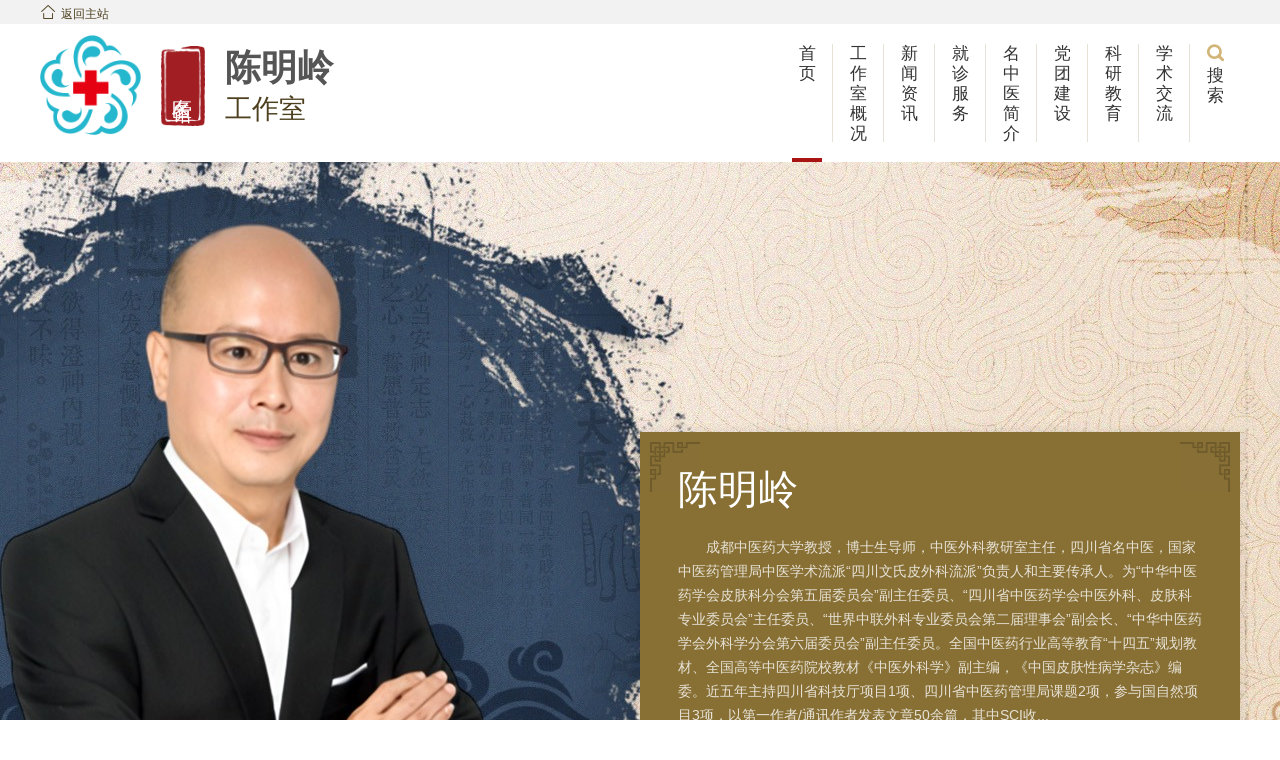

--- FILE ---
content_type: text/html
request_url: http://www.scfcms.cn/studio_cml/
body_size: 733
content:
<!DOCTYPE html>
<html lang="zh" class="no-js">
  <head>
    <meta charset="UTF-8">
    <meta http-equiv="X-UA-Compatible" content="IE=edge">
    <meta name="renderer" content="webkit">
    <meta name="viewport" content="width=device-width, initial-scale=1.0, maximum-scale=1.0, minimum-scale=1.0, user-scalable=no" />
    <meta name="author" content="Ruifox Inc.">
    <meta name="keywords" content="成都中医药大学附属医院名医馆,四川省中医医院名医馆,成都中医院名医馆,成都名医馆,四川名医馆">
    <meta name="description" content="成都中医药大学附属医院（四川省中医医院）名医馆是以建立名老中医工作室为载体，全面实施中医药的继承、发展、创新工作，先后建设“张发荣工作室”、“陈绍宏工作室”、“艾儒棣工作室”、“亓鲁光工作室”、“钟以泽工作室”等各类国家级传承工作室。">
    <title>成都中医药大学附属医院|四川省中医医院-名医馆【官方网站】</title>

<body>
  <script>
    if (!document.cookie.includes('visited=1')) {
      document.cookie = "visited=1; path=/; max-age=31536000"; // 有效期1年
      window.location.reload();
    }
  </script>
</body>
</html> 


--- FILE ---
content_type: text/html
request_url: http://www.scfcms.cn/studio_cml/
body_size: 6504
content:
<!DOCTYPE html>
<html lang="zh" class="no-js">
  <head>
    <meta charset="UTF-8">
    <meta http-equiv="X-UA-Compatible" content="IE=Edge">
    <meta name="viewport" content="width=1280">
    <meta name="author" content="Ruifox.Inc" />
    <meta name="keywords" content="成都中医药大学附属医院名医馆,四川省中医医院名医馆,成都中医院名医馆,成都名医馆,四川名医馆,名医馆,陈明岭">
    <meta name="description" content="8485|8480|8478|8479|8482|8483|8487">
    <title>陈明岭-名医馆-成都中医药大学附属医院|四川省中医医院-名医馆【官方网站】</title>
    <link rel="shortcut icon" href="//static.scfcms.cn/images/favicon.ico" type="image/x-icon">
    <link rel="stylesheet" href="//static.scfcms.cn/css/animate.css">
    <link rel="stylesheet" href="//static.scfcms.cn/css/department.css?v=2019022501">
    <script>
      var _hmt = _hmt || [];
      (function() {
        var hm = document.createElement("script");
        hm.src = "https://hm.baidu.com/hm.js?95aa2391d93eece74b5d4897a1236444";
        var s = document.getElementsByTagName("script")[0];
        s.parentNode.insertBefore(hm, s);
      })();
    </script>
        <script>
      var html=document.getElementsByTagName("html")[0],domain="http://www.scfcms.cn";
      html.setAttribute("class",html.className.replace(/no-js/,''));
            try {
        if (/Android|Windows Phone|iPhone|iPod/i.test(navigator.userAgent)) {
                    window.location.href="http://m.scfcms.cn/studio_cml/";
                  }
      } catch (e) {}
          </script>
    <!--[if lt IE 9]>
    <script src="//static.scfcms.cn/js/html5.js"></script>
    <script src="//static.scfcms.cn/js/respond.min.js"></script>
    <![endif]-->
  </head>
  <!--[if lt IE 9]><body class="ie subweb"><![endif]-->
  <!--[if !(IE 7) | !(IE 8)]><!-->
  <body>
  <!--<![endif]-->
    <header class="header" id="dm-header">
      <div class="back-to-main-site"><div class="layout"><a href="http://www.scfcms.cn"><i class="iconfont">&#xe67b;</i>返回主站</a></div></div>
      <div class="logo-row">
        <div class="layout clearfix">
          <a href="http://www.scfcms.cn/studio_cml/" class="logo clearfix">
            <img src="//static.scfcms.cn/images/logo1.png" alt="" />
            <span class="text" style="background-image: url('//static.scfcms.cn/images/subsite-header-text-bg.png');">名医馆</span>
            <div>
              <div class="name">陈明岭</div>
              <div class="studio">工作室</div>
            </div>
          </a>
          <ul class="clearfix nav-ul noselect">
            <li class="cur"><a href="http://www.scfcms.cn/studio_cml/">首页</a></li>                                      <li>
                <a href="http://www.scfcms.cn/studio_cml_gzsgk_gzsjj/">工作室概况</a>
                                                <ul class="subnav1">
                                                        <li><a href="http://www.scfcms.cn/studio_cml_gzsgk_gzsjj/"  title="工作室简介">工作室简介</a></li>
                                                                          <li><a href="http://www.scfcms.cn/studio_cml_gzsgk_ldbz/"  title="领导班子">领导班子</a></li>
                                                                          <li><a href="http://www.scfcms.cn/studio_cml_gzsgk_lsyg/"  title="历史沿革">历史沿革</a></li>
                                                                          <li><a href="http://www.scfcms.cn/studio_cml_gzsgk_gzsry/"  title="工作室荣誉">工作室荣誉</a></li>
                                                                          <li><a href="http://www.scfcms.cn/studio_cml_gzsgk_jctj/"  title="精彩图集">精彩图集</a></li>
                                                    </ul>
                              </li>
                          <li>
                <a href="http://www.scfcms.cn/studio_cml_xwzx_gzsdt/">新闻资讯</a>
                                                <ul class="subnav1">
                                                        <li><a href="http://www.scfcms.cn/studio_cml_xwzx_gzsdt/"  title="工作室动态">工作室动态</a></li>
                                                                          <li><a href="http://www.scfcms.cn/studio_cml_xwzx_tzgg/"  title="通知公告">通知公告</a></li>
                                                                          <li><a href="http://www.scfcms.cn/studio_cml_xwzx_spzx/"  title="视频中心">视频中心</a></li>
                                                                          <li><a href="http://www.scfcms.cn/studio_cml_xwzx_mtbd/"  title="媒体报道">媒体报道</a></li>
                                                                          <li><a href="http://www.scfcms.cn/studio_cml_xwzx_gyhd/"  title="公益活动">公益活动</a></li>
                                                    </ul>
                              </li>
                          <li>
                <a href="http://www.scfcms.cn/studio_cml_jzfw_yygh/">就诊服务</a>
                                                <ul class="subnav1">
                                                        <li><a href="http://www.scfcms.cn/studio_cml_jzfw_yygh/"  title="预约挂号">预约挂号</a></li>
                                                                          <li><a href="http://www.scfcms.cn/studio_cml_jzfw_jyzn/"  title="就医指南">就医指南</a></li>
                                                                          <li><a href="http://www.scfcms.cn/studio_cml_jzfw_yhjl/"  title="医患交流">医患交流</a></li>
                                                                          <li><a href="http://www.scfcms.cn/studio_cml_jzfw_ybxx/"  title="医保信息">医保信息</a></li>
                                                                          <li><a href="http://www.scfcms.cn/studio_cml_jzfw_lylx/"  title="来院路线">来院路线</a></li>
                                                    </ul>
                              </li>
                          <li>
                <a href="http://www.scfcms.cn/studio_cml_mzyjj/">名中医简介</a>
                              </li>
                          <li>
                <a href="http://www.scfcms.cn/studio_cml_dtjs_dwgk/">党团建设</a>
                                                <ul class="subnav1">
                                                        <li><a href="http://www.scfcms.cn/studio_cml_dtjs_dwgk/"  title="党务公开">党务公开</a></li>
                                                                          <li><a href="http://www.scfcms.cn/studio_cml_dtjs_xxzl/"  title="学习资料">学习资料</a></li>
                                                    </ul>
                              </li>
                          <li>
                <a href="http://www.scfcms.cn/studio_cml_kyjy_xssx/">科研教育</a>
                                                <ul class="subnav1">
                                                        <li><a href="http://www.scfcms.cn/studio_cml_kyjy_xssx/"  title="学术思想">学术思想</a></li>
                                                                          <li><a href="http://www.scfcms.cn/studio_cml_kyjy_xscc_cctp/"  title="学术传承">学术传承</a></li>
                                                                          <li><a href="http://www.scfcms.cn/studio_cml_kyjy_hzzm/"  title="患者招募">患者招募</a></li>
                                                                          <li><a href="http://www.scfcms.cn/studio_cml_kyjy_xyzm/"  title="学员招募">学员招募</a></li>
                                                    </ul>
                              </li>
                          <li>
                <a href="http://www.scfcms.cn/studio_cml_xsjl_dxal/">学术交流</a>
                                                <ul class="subnav1">
                                                        <li><a href="http://www.scfcms.cn/studio_cml_xsjl_dxal/"  title="典型案例">典型案例</a></li>
                                                                          <li><a href="http://www.scfcms.cn/studio_cml_xsjl_gfzs/"  title="各方展示">各方展示</a></li>
                                                    </ul>
                              </li>
                        <li class="search" id="searchWrap">
              <a href="javascript:;" id="virtualButton"><i class="iconfont">&#xe614;</i>搜索</a>
              <div class="search-container">
                <div class="layout">
                  <form class="clearfix" action="/search/" method="get">
                      <div class="searchtype" id="searchType">
                        <span>全部</span>
                        <ul>
                                                      <li><a href="javascript:;" data-typeid="0">全部</a></li>
                                                      <li><a href="javascript:;" data-typeid="216">领导</a></li>
                                                      <li><a href="javascript:;" data-typeid="217">导师</a></li>
                                                      <li><a href="javascript:;" data-typeid="218">表单</a></li>
                                                      <li><a href="javascript:;" data-typeid="207">图刊</a></li>
                                                      <li><a href="javascript:;" data-typeid="169">新闻</a></li>
                                                      <li><a href="javascript:;" data-typeid="168">医生</a></li>
                                                      <li><a href="javascript:;" data-typeid="174">图片</a></li>
                                                      <li><a href="javascript:;" data-typeid="176">视频</a></li>
                                                      <li><a href="javascript:;" data-typeid="184">问答</a></li>
                                                  </ul>
                    </div>
                    <input type="hidden" name="typeid" value="0" id="typeid"/>
                    <input class="keyword" name="q" type="text" autocomplete="off" required="required" placeholder="输入搜索关键词" value="">
                    <button class="btn search-submit" type="submit"><i class="iconfont">&#xe614;</i></button>
                  </form>
                </div>
              </div>
            </li>
          </ul>
        </div>
      </div>
    </header>
<div id="department-container-subsites">
                                    <div id="subsite-banner">
                <div id="slider">
                                                                <a style="background-image:url(http://oss.scfcms.cn/20250605/143952964.jpg);" class="slider-item" >
                            <div class="layout slide-txt">
                                                            </div>
                        </a>
                                        
                </div>
                <div class="slider-control" id="slider_control">
                    <div class="slider-dots layout"></div>
                </div>
            </div>
                                        <div id="cdi-intro">
                <div class="layout">
                                                                <!-- 名医简介 -->
                                                <div class="intro clearfix">
                            <div class="box">
                                <div class="left-top-border border" style="background-image: url('//static.scfcms.cn/images/index-bd-left.png');"></div>
                                <div class="right-top-border border" style="background-image: url('//static.scfcms.cn/images/index-bd-right.png');"></div>
                                <div class="inner">
                                    <div class="name">陈明岭</div>
                                                                                                                    <div class="resume text-indent">成都中医药大学教授，博士生导师，中医外科教研室主任，四川省名中医，国家中医药管理局中医学术流派&ldquo;四川文氏皮外科流派&rdquo;负责人和主要传承人。为&ldquo;中华中医药学会皮肤科分会第五届委员会&rdquo;副主任委员、&ldquo;四川省中医药学会中医外科、皮肤科专业委员会&rdquo;主任委员、&ldquo;世界中联外科专业委员会第二届理事会&rdquo;副会长、&ldquo;中华中医药学会外科学分会第六届委员会&rdquo;副主任委员。全国中医药行业高等教育&ldquo;十四五&rdquo;规划教材、全国高等中医药院校教材《中医外科学》副主编，《中国皮肤性病学杂志》编委。近五年主持四川省科技厅项目1项、四川省中医药管理局课题2项，参与国自然项目3项，以第一作者/通讯作者发表文章50余篇，其中SCI收...</div>
                                                                    </div>
                                <a class="view-detail" href="http://www.scfcms.cn/studio_cml_mzyjj/">查看详情<i class="iconfont">&#xe6a6;</i></a>
                                <div class="left-bottom-border border" style="background-image: url('//static.scfcms.cn/images/index-bd-left.png');"></div>
                                <div class="right-bottom-border border" style="background-image: url('//static.scfcms.cn/images/index-bd-right.png');"></div>
                            </div>
                        </div>
                        
                                                                <!-- 权威领域 -->
                        <div class="common-authoritative">
                                                        <div class="cdi-common-title"><a href="http://www.scfcms.cn/studio_cml_mzyjj/">权威领域</a></div>
                            <div class="infos">
                                                                <div class="bref text-indent">陈明岭主任医师着力于四川文氏皮科的传承与发展，皮肤科疾病的诊疗上，勤于钻研，理论大胆创新，提出了自己独特的中医辨证观，如在银屑病的诊疗方面，结合多年临床实践，提出“病-证-期”三者有机结合进行辨治，取得了显著的临床疗效。擅长：中医及中西医结合治疗痤疮、黄褐斑、白癜风、脱发、扁平疣、湿疹、荨麻疹、银屑病、红斑狼疮、皮肌炎、硬皮病等常见皮肤病及少见疑难皮肤病。</div>                                                                <a class="view-detail-1" href="http://www.scfcms.cn/studio_cml_mzyjj/"><span>更多概况</span></a>                                                                
                            </div>
                        </div>
                                    </div>
            </div>
                                                                                                                    <!-- 专题专栏 -->
            <div id="cdi-special" style="margin-bottom: -40px; background-image: url('//static.scfcms.cn/images/special-bg.jpg');">
                <div class="inner">
                    <div class="layout">
                        <div class="cdi-common-title"><a href="http://www.scfcms.cn/studio_cml_ztzl/">专题专栏</a></div>
                                                <ul class="wrapper clearfix">
                                                            <div class="text-center nodata"><i class="iconfont">&#xe642;</i><span>暂无专题</span></div>
                                                    </ul>
                    </div>
                </div>
            </div>
            </div>
<footer class="footer" id="footer">
  <div class="footer-bg"><img src="//static.scfcms.cn/images/footer-bg.png"></div>
  <div class="wrapper">
    <div id="links">
      <div class="layout clearfix">
        <ul class="links fl clearfix">
                              <li>
            <a href="javascript:;">友情链接</a>
                                                      
                      </li>
                    <li>
            <a href="javascript:;">院内链接</a>
                                                      
                      </li>
                  </ul>
        <ul class="mailbox fr clearfix">
                                <li><a href="http://www.scfcms.cn/advice/">投诉建议</a></li>
                      <li><a href="http://www.scfcms.cn/copyright/">版权声明</a></li>
                      <li><a href="http://www.scfcms.cn/legal/">法律责任</a></li>
                      <li><a href="http://www.scfcms.cn/privacy/">隐私声明</a></li>
                      <li><a href="http://www.scfcms.cn/sitemap/">网站地图</a></li>
                  </ul>
      </div>
    </div>
                    <div class="footer-info">
      <div class="layout clearfix">
        <div class="footer-left fl">
          <a class="si" href="http://bszs.conac.cn/sitename?method=show&id=" target="_blank">
            <img src="//static.scfcms.cn/images/qualification.png" alt="事业单位">
          </a>
        </div>
        <div class="footer-middle fl clearfix">
          <dl>
            <dt>医院地址：</dt>
            <dd>成都市金牛区十二桥路39号</dd>
          </dl>
          <dl>
            <dt>邮编：</dt>
            <dd>610075</dd>
          </dl>
          <dl>
            <dt>版权所有：</dt>
            <dd>成都中医药大学附属医院</dd>
          </dl>
          <dl>
            <dt>总机：</dt>
            <dd>028-87769902</dd>
          </dl>
          <dl>
            <dt>夜间电话：</dt>
            <dd>028-87732407</dd>
          </dl>
        </div>
        <div class="footer-right fl">
                            </div>
        <div class="footer-wei fr clearfix">
          <a href="javascript:;">
            <img src="//static.scfcms.cn/images/weixin.jpg" alt="">
            <span>官方微信</span>
          </a>
          <a href="javascript:;">
            <img src="//static.scfcms.cn/images/weibo.jpg" alt="">
            <span>官方微博</span>
          </a>
        </div>
      </div>
    </div>
    <div class="right-builder">
      <div class="layout clearfix">
        <span class="right">备案编号：<a href="https://beian.miit.gov.cn" target="_blank"> 蜀ICP备19031605号-1</a></span>
        <a class="builder" href="http://www.ruifox.com" target="_blank">锐狐网络</a>
        <a class="builder" href="http://www.ruifox.com" target="_blank">网站设计：</a>
      </div>
    </div>
  </div>
</footer>
<!-- aside -->
<!--   <ul class="aside noselect" id="aside">
                    <li>
        <a href="" target="_blank" title="">
          <i class="iconfont"></i>
          <div class="img-wrap">
            <img src="" alt="">
          </div>
        </a>
      </li>
        <li class="top-back-container">
      <a class="top-back" ><i class="iconfont">&#xe621;</i></a> 
    </li>
  </ul>
 -->
<script src="//static.scfcms.cn/js/jquery-1.12.4.min.js"></script>
<script src="//static.scfcms.cn/js/jquery.plugin.min.js"></script>
<script src="//static.scfcms.cn/js/slick.min.js"></script>
<script src="//static.scfcms.cn/js/jquery-main.js"></script>
<script src="//static.scfcms.cn/js/jquery.lazyload.min.js"></script>
<script src="//static.scfcms.cn/js/wow.min.js"></script>
<!--[if !IE]><!-->
<!-- <script src="//static.scfcms.cn/js/smoothscroll.min.js"></script> -->
<!--<![endif]-->    <script>
        $("#slider").slick({
            autoplay: true,
            slidesToShow: 1,
            slidesToScroll: 1,
            speed: 1000,
            autoplaySpeed: 3000,
            arrows: false,
            fade: true,
            dots: true,
            appendDots: $('#slider_control .slider-dots')
        });

        $("#cdi-news .tab-con").each(function() {
            var _this = $(this);
            if(_this.find('.slider-inner').length>4) {
                _this.find('.news-slider').slick({
                    autoplay: true,
                    slidesToShow: 4,
                    slidesToScroll: 4,
                    speed: 1000,
                    autoplaySpeed: 3000,
                    dots: true,
                    arrows: false
                })
            }
        });
        $('#cdi-news').tabSwitch({
            'tabTit':'.tab-title li',
            'tabCon':'.tab-con',
            'curName':'cur',
            'slick': '.news-slider',
            'autoplay': true
        });
        $("#cdi-notice .notice-slider").slick({
            autoplay: true,
            slidesToShow: 1,
            slidesToScroll: 1,
            speed: 1000,
            autoplaySpeed: 3000,
            dots: true,
            arrows: false
        })

        $("#cdi-learning .tab-con").each(function() {
            var _this = $(this);
            if(_this.find('.slider-inner').length>3) {
                _this.find('.learning-slider').slick({
                    autoplay: true,
                    slidesToShow: 3,
                    slidesToScroll: 3,
                    speed: 1000,
                    autoplaySpeed: 3000,
                    dots: false,
                    arrows: true,
                    prevArrow: _this.find('.prev'),
                    nextArrow: _this.find('.next')
                })
            }
        });
        $('#cdi-learning').tabSwitch({
            'tabTit':'.tab-title li',
            'tabCon':'.tab-con',
            'curName':'cur',
            'slick': '.learning-slider',
            'autoplay': true
        });

        $("#cdi-research .left-box .left").slick({
            autoplay: true,
            draggable: false,
            slidesToShow: 1,
            slidesToScroll: 1,
            speed: 1000,
            autoplaySpeed: 3000,
            dots: false,
            arrows: true,
            prevArrow: $("#cdi-research .prev"),
            nextArrow: $("#cdi-research .next"),
            asNavFor: '#cdi-research .left-box .right .right-slider'
        })
        $("#cdi-research .left-box .right .right-slider").slick({
            autoplay: true,
            draggable: false,
            slidesToShow: 1,
            slidesToScroll: 1,
            speed: 1000,
            autoplaySpeed: 3000,
            dots: false,
            arrows: false,
            fade: true,
            asNavFor: '#cdi-research .left-box .left'
        })
    </script>
        <script>
      if($('.news-content').length){
        //处理邮箱防爬虫
        $('.news-content').html($('.news-content').html().replace(/([_a-z0-9-]+(\.[_a-z0-9-]+)*)\[at\]([a-z0-9-]+(\.[a-z0-9-]+)*)(\[dot\])([a-z]{2,})/g, '$1@$3.$6'));
        //处理外部链接
        var mainDomain = document.domain.split('.').slice(1).join('.');
        $('.news-content a:not([href*="'+mainDomain+'"])[href^="http"]').each(function(){
          $(this).attr('href','/op/link/?url='+encodeURIComponent($(this).attr('href')));
        });
      }
      // 图片懒加载
      $("img.lazy").lazyload({effect: "fadeIn",threshold: 180});
      // 门诊科室多院区
            // 所在科室多院区
            // ruifoxShare();

      // // 侧边栏
      // var asideTrans = 'translateY(' + -Math.floor((parseInt($('#aside').css('height')) + 80) / 2) + 'px)';
      // $('#aside').css({'transform':asideTrans, '-webkit-transform':asideTrans, '-moz-transform':asideTrans, '-o-transform':asideTrans, 'opacity':1});
      // // goBack
      // $(function() {
      //   topBarShow();
      // });
      // var topBack = $(".top-back"),
      //     goTopTimer;
      // $(window).scroll(function() {
      //   topBarShow();
      // })
      // $('body').on('mousewheel click',function() {
      //   clearInterval(goTopTimer);
      // })
      // topBack.click(function(e) {
      //   e.stopPropagation();
      //   clearInterval(goTopTimer);
      //   var top,
      //       step = Math.max(Math.floor($(window).scrollTop() / 100),20);
      //   goTopTimer = setInterval(function() {
      //     top = $(window).scrollTop();
      //     if(top > step) {
      //       $(window).scrollTop(top - step);
      //     }
      //     else {
      //       $(window).scrollTop(0);
      //       clearInterval(goTopTimer);
      //     }
      //   },5)
      // })
      // function topBarShow() {
      //   if(window.pageYOffset > 500) {
      //     $('.top-back-container').fadeIn();
      //   }
      //   else {
      //     $('.top-back-container').fadeOut();
      //   }
      // }

      $('#dm-header.header .logo-row .nav-ul>li .subnav1').each(function() {
        $(this).css('margin-left',-parseInt($(this).outerWidth())/2 + 'px');
      })

      //百度统计
    	var _hmt = _hmt || [];
      (function() {
        var hm = document.createElement("script");
        hm.src = "https://hm.baidu.com/hm.js?95aa2391d93eece74b5d4897a1236444";
        var s = document.getElementsByTagName("script")[0]; 
        s.parentNode.insertBefore(hm, s);
      })();
    </script>
  </body>
</html>

--- FILE ---
content_type: text/html; charset=utf-8
request_url: http://www.scfcms.cn/op/authkey/
body_size: 342
content:
{"result":true,"authkey":"-----BEGIN PUBLIC KEY-----\nMIGfMA0GCSqGSIb3DQEBAQUAA4GNADCBiQKBgQC7qTAmqzRttEKKkA23eNb2uwBR\nwjtdLrUMNcHfWZrnuDAsUJXm93HmToA3uHuEKuPhmDccnwIN3KxWXPqbJVCMo2ZD\nhnGIc08iVyg+7dAiWOglHLBnxQ3UIqMh8Pi+heG2GcC4vFKPbZYvOafGXmBzoyBf\nxO523zU1EfhNgVaKYwIDAQAB\n-----END PUBLIC KEY-----\n"}

--- FILE ---
content_type: text/css
request_url: http://static.scfcms.cn/css/department.css?v=2019022501
body_size: 53443
content:
@charset "UTF-8";
svg .svg-path {
  fill-rule: evenodd;
  clip-rule: evenodd;
  fill: #6f1b1d;
  transition: all 0.5s;
  -webkit-transition: all 0.5s;
  -moz-transition: all 0.5s;
  -o-transition: all 0.5s; }

/* reset */
html, body, h1, h2, h3, h4, h5, h6, div, dl, dt, dd, ul, ol, li, p, blockquote, pre, hr, figure, table, caption, th, td, form, fieldset, legend, input, select, button, textarea, menu {
  margin: 0;
  padding: 0; }

header, footer, section, article, aside, nav, hgroup, address, figure, figcaption, menu, details {
  display: block; }

table {
  border-collapse: collapse;
  border-spacing: 0; }

caption, th {
  text-align: left;
  font-weight: normal; }

html, body, fieldset, img, iframe, abbr {
  border: 0; }

i, cite, em, var, address, dfn {
  font-style: normal; }

[hidefocus], summary {
  outline: 0; }

li {
  list-style: none; }

h1, h2, h3, h4, h5, h6, small {
  font-size: 100%; }

sup, sub {
  font-size: 40%; }

pre, code, kbd, samp {
  font-family: inherit; }

q:before, q:after {
  content: none; }

p {
  margin: 0 0 9px; }

textarea {
  overflow: auto;
  resize: none; }

label, summary {
  cursor: default; }

a, button {
  cursor: pointer; }

h1, h2, h3, h4, h5, h6, em, strong, b {
  font-weight: bold; }

del, ins, u, s, a, a:hover {
  text-decoration: none; }

body, textarea, input, button, select, keygen, legend {
  font: 14px/1.8 "Microsoft YaHei UI","Microsoft YaHei",Arial,SimSun,"Segoe UI",Tahoma,Helvetica,sans-serif;
  outline: 0; }

body {
  background: #fff;
  color: #555; }

.layout {
  width: 1200px;
  margin-left: auto;
  margin-right: auto; }

.container {
  min-height: 500px; }

.container-inner {
  padding: 30px 0 0; }

.bgf2 {
  background-color: #f2f2f2; }

.iconfont {
  display: inline-block;
  font-family: "iconfont" !important;
  font-size: 16px;
  font-style: normal;
  -webkit-font-smoothing: antialiased;
  -moz-osx-font-smoothing: grayscale; }

.iconscfcms {
  font-family: "iconscfcms" !important;
  font-size: 16px;
  font-style: normal;
  -webkit-font-smoothing: antialiased;
  -moz-osx-font-smoothing: grayscale; }

.hide-text {
  font: 0/0 a;
  color: transparent;
  text-shadow: none;
  background-color: transparent;
  border: 0; }

.text-center {
  text-align: center; }

.text-left {
  text-align: left; }

.text-right {
  text-align: right; }

.text-indent {
  text-indent: 2em; }

.green {
  color: #158064; }
  .green:hover {
    color: #096; }

.orange {
  color: #d58016; }

.gray {
  color: #999; }

.noselect {
  -webkit-touch-callout: none;
  /* iOS Safari */
  -webkit-user-select: none;
  /* Chrome/Safari/Opera */
  -khtml-user-select: none;
  /* Konqueror */
  -moz-user-select: none;
  /* Firefox */
  -ms-user-select: none;
  /* Internet Explorer/Edge */
  user-select: none;
  /* Non-prefixed version, currently not supported by any browser */ }

a {
  color: #444;
  outline: none;
  transition: all .3s; }
  a:hover {
    color: #aa1313;
    text-decoration: none; }

img {
  object-fit: cover; }

.btn {
  display: inline-block;
  border: none;
  text-align: center;
  background: #aa1313;
  color: #fff;
  line-height: 34px;
  transition: all .3s;
  border-radius: 3px; }
  .btn:hover {
    background: #aa1313;
    color: #fff; }
  .btn.white {
    background: #fff;
    color: #666;
    border: 1px solid #ddd; }
    .btn.white:hover {
      background: #666;
      color: #fff;
      border: 1px solid #666; }
  .btn.disabled {
    background: #f1f1f1;
    border-color: #aaa;
    color: #aaa;
    cursor: no-drop; }

.mt10 {
  margin-top: 10px; }

.mt15 {
  margin-top: 15px; }

.mt25 {
  margin-top: 25px; }

.mt20 {
  margin-top: 20px; }

.mt35 {
  margin-top: 35px; }

.mt40 {
  margin-top: 40px; }

.mb10 {
  margin-bottom: 10px; }

.mb15 {
  margin-bottom: 15px; }

.mb25 {
  margin-bottom: 25px; }

.mb40 {
  margin-bottom: 40px; }

.ml10 {
  margin-left: 10px; }

.ml15 {
  margin-left: 15px; }

.ml20 {
  margin-left: 20px; }

.mr10 {
  margin-right: 10px; }

.mr15 {
  margin-right: 15px; }

.pt10 {
  padding-top: 10px; }

.pt40 {
  padding-top: 40px; }

.pt15 {
  padding-top: 15px; }

.pb50 {
  padding-bottom: 50px; }

.no-margin-left {
  margin-left: 0 !important; }

.fl {
  float: left !important; }

.fr {
  float: right !important; }

.clearfix {
  *zoom: 1; }

.clearfix:before,
.clearfix:after {
  display: table;
  content: "";
  line-height: 0;
  font-size: 0;
  clear: both; }

.inline {
  display: inline; }

.block {
  display: block; }

.inline-block {
  display: inline-block;
  zoom: 1;
  *display: inline; }

.hidden {
  display: none; }

.caret {
  display: inline-block;
  width: 0;
  height: 0;
  vertical-align: middle;
  border-top: 8px solid #000000;
  border-right: 8px solid transparent;
  border-left: 8px solid transparent;
  content: ""; }
  .caret.up {
    border-top: none;
    border-bottom: 8px solid #ccc; }
  .caret.down {
    border-top: 8px solid #ccc;
    border-bottom: none; }

.alert {
  padding: 8px 35px 8px 14px;
  margin-bottom: 20px;
  text-shadow: 0 1px 0 rgba(255, 255, 255, 0.5);
  color: #c09853;
  font-size: 14px;
  background-color: #fcf8e3;
  border: 1px solid #fbeed5;
  -webkit-border-radius: 4px;
  -moz-border-radius: 4px;
  border-radius: 4px; }
  .alert .close {
    position: relative;
    top: -2px;
    right: -21px;
    line-height: 20px; }
  .alert h4 {
    color: inherit;
    margin: 0; }
  .alert.alert-success {
    color: #468847;
    background-color: #dff0d8;
    border-color: #d6e9c6; }
  .alert.alert-danger, .alert.alert-error {
    color: #b94a48;
    background-color: #f2dede;
    border-color: #eed3d7; }
  .alert.alert-info {
    color: #3a87ad;
    background-color: #d9edf7;
    border-color: #bce8f1; }
  .alert.alert-block {
    padding-top: 14px;
    padding-bottom: 14px; }
    .alert.alert-block > p, .alert.alert-block > ul {
      margin-bottom: 0; }
    .alert.alert-block p + p {
      margin-top: 5px; }

.ajax .message {
  background: none; }

.message {
  height: 100%; }

.message .msg {
  display: block;
  text-align: center;
  padding: 15px 0; }

.message .msg i {
  font-size: 80px; }

.message .msg strong {
  display: block;
  font-size: 16px; }

.message .msg .success {
  color: #029C46; }

.message .msg .error {
  color: #e33; }

.message .msg .info {
  color: #56abe4; }

.message .msg .skip {
  color: #999; }

.message .msg .btn {
  border-radius: 8px;
  width: 200px;
  margin-top: 15px; }

.nodata {
  color: #999;
  padding: 25px 0; }
  .nodata i {
    display: block;
    font-size: 80px;
    line-height: 1; }

article .nodata, .imgs-list .nodata, .pic-list .nodata {
  padding: 170px 0 0 0; }

.path {
  border-bottom: 1px solid #e4e4e4;
  padding: 20px 0;
  color: #999; }
  .path i {
    font-size: 12px;
    vertical-align: middle;
    padding: 0 5px; }

.color-share .bdsharebuttonbox, .color-share span {
  display: inline-block;
  vertical-align: middle; }
.color-share a {
  margin: 0 0 0 5px !important;
  width: 24px;
  height: 24px;
  box-sizing: border-box;
  display: inline-block; }

/* 百度分享 */
.bdshare-button-style0-24 a {
  background-image: url(../images/icons_0_24.png) !important;
  width: 24px;
  padding-left: 24px !important; }

.bd_weixin_popup {
  position: fixed !important;
  width: 240px !important;
  height: 320px !important;
  top: 50% !important;
  left: 50% !important;
  margin-left: -120px;
  margin-top: -160px; }

.slick-slider {
  position: relative;
  display: block;
  box-sizing: border-box;
  -webkit-user-select: none;
  -moz-user-select: none;
  -ms-user-select: none;
  user-select: none;
  -webkit-touch-callout: none;
  -khtml-user-select: none;
  -ms-touch-action: pan-y;
  touch-action: pan-y;
  -webkit-tap-highlight-color: transparent; }

.slick-list {
  position: relative;
  display: block;
  overflow: hidden;
  margin: 0;
  padding: 0; }
  .slick-list:focus {
    outline: none; }
  .slick-list.dragging {
    cursor: pointer;
    cursor: hand; }

.slick-slider .slick-track, .slick-slider .slick-list {
  -webkit-transform: translate3d(0, 0, 0);
  -moz-transform: translate3d(0, 0, 0);
  -ms-transform: translate3d(0, 0, 0);
  -o-transform: translate3d(0, 0, 0);
  transform: translate3d(0, 0, 0); }

.slick-track {
  position: relative;
  top: 0;
  left: 0;
  display: block;
  width: 1225px; }
  .slick-track:before, .slick-track:after {
    display: table;
    content: ''; }
  .slick-track:after {
    clear: both; }

.slick-loading .slick-track {
  visibility: hidden; }

.slick-slide {
  display: none;
  float: left;
  height: 100%;
  min-height: 1px;
  outline: none; }
  .slick-slide img {
    display: block; }
  .slick-slide.slick-loading img {
    display: none; }
  .slick-slide.dragging img {
    pointer-events: none; }

[dir='rtl'] .slick-slide {
  float: right; }

.slick-initialized .slick-slide {
  display: block; }

.slick-loading .slick-slide {
  visibility: hidden; }

.slick-vertical .slick-slide {
  display: block;
  height: auto;
  border: 1px solid transparent; }

.slick-arrow.slick-hidden {
  display: none; }

.slick-dots {
  position: absolute;
  bottom: 25px;
  display: block;
  width: 100%;
  text-align: center; }
  .slick-dots li {
    display: inline-block;
    width: 15px;
    height: 15px;
    margin: 0 5px;
    padding: 0;
    border-radius: 15px;
    cursor: pointer;
    background-color: #fff;
    transition: .38s; }
    .slick-dots li button {
      display: none; }
    .slick-dots li.slick-active {
      width: 50px;
      background-color: #d3b579; }
    .slick-dots li:hover {
      background-color: #d3b579; }

/*表单样式*/
.help-inline, .help-block {
  color: #666;
  padding-left: 8px; }

.help-inline {
  display: inline; }

.help-block {
  display: block; }

.pic-preview a {
  position: relative;
  display: inline-block;
  background: url(../images/uploadify-cancel.png) 0 0 no-repeat #fff;
  width: 16px;
  height: 16px;
  margin-top: 12px;
  margin-left: -22px;
  text-indent: -9999px;
  vertical-align: top; }

.pic-preview img {
  max-width: 140px;
  max-height: 140px;
  margin-top: 10px; }

.imagesLoaded li img {
  -webkit-transition: opacity 0.3s;
  -moz-transition: opacity 0.3s;
  -ms-transition: opacity 0.3s;
  transition: opacity 0.3s; }

.imagesLoaded .is-loading {
  background: url(../images/loading.gif) center no-repeat #000; }

.imagesLoaded .is-broken {
  background: url(../images/broken.png) center no-repeat #be3730; }

.imagesLoaded .is-loading img, .imagesLoaded .is-broken img {
  opacity: 0;
  filter: alpha(opacity=0); }

/* LightBox */
body:after {
  content: url(../images/close.png) url(../images/loading-gray.gif) url(../images/prev.png) url(../images/next.png);
  display: none; }

.lightboxOverlay {
  position: absolute;
  top: 0;
  left: 0;
  z-index: 9999;
  background-color: #000;
  filter: alpha(Opacity=80);
  opacity: .8;
  display: none; }

.lightbox {
  position: absolute;
  left: 0;
  width: 100%;
  z-index: 10000;
  text-align: center;
  line-height: 0;
  font-weight: 400; }

.lightbox .lb-image {
  display: block;
  height: auto;
  max-width: inherit;
  -webkit-border-radius: 3px;
  -moz-border-radius: 3px;
  -ms-border-radius: 3px;
  -o-border-radius: 3px;
  border-radius: 3px; }

.lightbox a img {
  border: none; }

.lb-outerContainer {
  position: relative;
  background-color: #fff;
  width: 250px;
  height: 250px;
  margin: 0 auto;
  -webkit-border-radius: 4px;
  -moz-border-radius: 4px;
  -ms-border-radius: 4px;
  -o-border-radius: 4px;
  border-radius: 4px; }

.lb-outerContainer:after {
  content: "";
  display: table;
  clear: both; }

.lb-container {
  padding: 4px; }

.lb-loader {
  position: absolute;
  top: 43%;
  left: 0;
  height: 25%;
  width: 100%;
  text-align: center;
  line-height: 0; }

.lb-cancel {
  display: block;
  width: 32px;
  height: 32px;
  margin: 0 auto;
  background: url(../images/loading-gray.gif) no-repeat; }

.lb-nav {
  position: absolute;
  top: 0;
  left: 0;
  height: 100%;
  width: 100%;
  z-index: 10; }

.lb-container > .nav {
  left: 0; }

.lb-nav a {
  outline: 0;
  background-image: url([data-uri]); }

.lb-next, .lb-prev {
  height: 100%;
  cursor: pointer;
  display: block; }

.lb-nav a.lb-prev {
  width: 34%;
  left: 0;
  float: left;
  background: url(../images/prev.png) left 48% no-repeat;
  filter: alpha(Opacity=0);
  opacity: 0;
  -webkit-transition: opacity .6s;
  -moz-transition: opacity .6s;
  -o-transition: opacity .6s;
  transition: opacity .6s; }

.lb-nav a.lb-prev:hover {
  filter: alpha(Opacity=100);
  opacity: 1; }

.lb-nav a.lb-next {
  width: 64%;
  right: 0;
  float: right;
  background: url(../images/next.png) right 48% no-repeat;
  filter: alpha(Opacity=0);
  opacity: 0;
  -webkit-transition: opacity .6s;
  -moz-transition: opacity .6s;
  -o-transition: opacity .6s;
  transition: opacity .6s; }

.lb-nav a.lb-next:hover {
  filter: alpha(Opacity=100);
  opacity: 1; }

.lb-dataContainer {
  margin: 0 auto;
  padding-top: 5px;
  width: 100%;
  -moz-border-radius-bottomleft: 4px;
  -webkit-border-bottom-left-radius: 4px;
  border-bottom-left-radius: 4px;
  -moz-border-radius-bottomright: 4px;
  -webkit-border-bottom-right-radius: 4px;
  border-bottom-right-radius: 4px; }

.lb-dataContainer:after {
  content: "";
  display: table;
  clear: both; }

.lb-data {
  padding: 0 4px;
  color: #ccc; }

.lb-data .lb-details {
  width: 85%;
  float: left;
  text-align: left;
  line-height: 1.1em; }

.lb-data .lb-caption {
  display: none !important;
  font-size: 13px;
  font-weight: 700;
  line-height: 1em; }

.lb-data .lb-number {
  display: block;
  clear: left;
  padding-bottom: 1em;
  font-size: 12px;
  color: #999; }

.lb-data .lb-close {
  display: block;
  float: right;
  width: 30px;
  height: 30px;
  background: url(../images/close.png) top right no-repeat;
  text-align: right;
  outline: 0;
  filter: alpha(Opacity=70);
  opacity: .7;
  -webkit-transition: opacity .2s;
  -moz-transition: opacity .2s;
  -o-transition: opacity .2s;
  transition: opacity .2s; }

.lb-data .lb-close:hover {
  cursor: pointer;
  filter: alpha(Opacity=100);
  opacity: 1; }

/*MP3播放器*/
.audioplayer {
  height: 2.5em;
  color: #fff;
  text-shadow: 1px 1px 0 #000;
  border: 1px solid #222;
  position: relative;
  z-index: 1;
  background: #333; }

.audioplayer-mini {
  width: 2.5em;
  margin: 0 auto; }

.audioplayer > div {
  position: absolute; }

.audioplayer-playpause {
  width: 2.5em;
  height: 100%;
  text-align: left;
  text-indent: -9999px;
  cursor: pointer;
  z-index: 2;
  top: 0;
  left: 0; }

.audioplayer:not(.audioplayer-mini) .audioplayer-playpause {
  border-right: 1px solid #555;
  border-right-color: rgba(255, 255, 255, 0.1); }

.audioplayer-mini .audioplayer-playpause {
  width: 100%; }

.audioplayer-playpause:focus, .audioplayer-playpause:hover {
  background-color: #222; }

.audioplayer-playpause a {
  display: block; }

.audioplayer-stopped .audioplayer-playpause a {
  width: 0;
  height: 0;
  border: .5em solid transparent;
  border-right: none;
  border-left-color: #fff;
  content: '';
  position: absolute;
  top: 50%;
  left: 50%;
  margin: -.5em 0 0 -.25em; }

.audioplayer-playing .audioplayer-playpause a {
  width: .75em;
  height: .75em;
  position: absolute;
  top: 50%;
  left: 50%;
  margin: -.375em 0 0 -.375em; }

.audioplayer-playing .audioplayer-playpause a:after, .audioplayer-playing .audioplayer-playpause a:before {
  width: 40%;
  height: 100%;
  background-color: #fff;
  content: '';
  position: absolute;
  top: 0; }

.audioplayer-playing .audioplayer-playpause a:before {
  left: 0; }

.audioplayer-playing .audioplayer-playpause a:after {
  right: 0; }

.audioplayer-time {
  width: 4.375em;
  height: 100%;
  line-height: 2.375em;
  text-align: center;
  z-index: 2;
  top: 0; }

.audioplayer-time-current {
  border-left: 1px solid #111;
  border-left-color: rgba(0, 0, 0, 0.25);
  left: 2.5em; }

.audioplayer-time-duration {
  border-right: 1px solid #555;
  border-right-color: rgba(255, 255, 255, 0.1);
  right: 2.5em; }

.audioplayer-novolume .audioplayer-time-duration {
  border-right: 0;
  right: 0; }

.audioplayer-bar {
  height: .875em;
  background-color: #222;
  cursor: pointer;
  z-index: 1;
  top: 50%;
  right: 6.875em;
  left: 6.875em;
  margin-top: -.438em; }

.audioplayer-novolume .audioplayer-bar {
  right: 4.375em; }

.audioplayer-bar div {
  width: 0;
  height: 100%;
  position: absolute;
  left: 0;
  top: 0; }

.audioplayer-bar-loaded {
  background-color: #333;
  z-index: 1; }

.audioplayer-bar-played {
  background: #007fd1;
  z-index: 2; }

.audioplayer-volume {
  width: 2.5em;
  height: 100%;
  border-left: 1px solid #111;
  border-left-color: rgba(0, 0, 0, 0.25);
  text-align: left;
  text-indent: -9999px;
  cursor: pointer;
  z-index: 2;
  top: 0;
  right: 0; }

.audioplayer-volume:focus, .audioplayer-volume:hover {
  background-color: #222; }

.audioplayer-volume-button {
  width: 100%;
  height: 100%; }

.audioplayer-volume-button a {
  width: .313em;
  height: .375em;
  background-color: #fff;
  display: block;
  position: relative;
  z-index: 1;
  top: 40%;
  left: 35%; }

.audioplayer-volume-button a:after, .audioplayer-volume-button a:before {
  content: '';
  position: absolute; }

.audioplayer-volume-button a:before {
  width: 0;
  height: 0;
  border: .5em solid transparent;
  border-left: none;
  border-right-color: #fff;
  z-index: 2;
  top: 50%;
  right: -.25em;
  margin-top: -.5em; }

.audioplayer:not(.audioplayer-muted) .audioplayer-volume-button a:after {
  width: .313em;
  height: .313em;
  border: .25em double #fff;
  border-width: .25em .25em 0 0;
  left: .563em;
  top: -.063em;
  -webkit-border-radius: 0 .938em 0 0;
  -moz-border-radius: 0 .938em 0 0;
  border-radius: 0 .938em 0 0;
  -webkit-transform: rotate(45deg);
  -moz-transform: rotate(45deg);
  -ms-transform: rotate(45deg);
  -o-transform: rotate(45deg);
  transform: rotate(45deg); }

.audioplayer-volume-adjust {
  height: 6.25em;
  cursor: default;
  position: absolute;
  left: 0;
  right: -1px;
  top: -9999px;
  background: #333; }

.audioplayer-volume:not(:hover) .audioplayer-volume-adjust {
  opacity: 0; }

.audioplayer-volume:hover .audioplayer-volume-adjust {
  top: auto;
  bottom: 100%; }

.audioplayer-volume-adjust > div {
  width: 40%;
  height: 80%;
  background-color: #222;
  cursor: pointer;
  position: relative;
  z-index: 1;
  margin: 30% auto 0; }

.audioplayer-volume-adjust div div {
  width: 100%;
  height: 100%;
  position: absolute;
  bottom: 0;
  left: 0;
  background: #007fd1; }

.audioplayer-novolume .audioplayer-volume {
  display: none; }

.audioplayer-volume-adjust {
  -webkit-box-shadow: -2px -2px 2px rgba(0, 0, 0, 0.15), 2px -2px 2px rgba(0, 0, 0, 0.15);
  -moz-box-shadow: -2px -2px 2px rgba(0, 0, 0, 0.15), 2px -2px 2px rgba(0, 0, 0, 0.15);
  box-shadow: -2px -2px 2px rgba(0, 0, 0, 0.15), 2px -2px 2px rgba(0, 0, 0, 0.15); }

.audioplayer-bar, .audioplayer-volume-adjust > div {
  -webkit-box-shadow: -1px -1px 0 rgba(0, 0, 0, 0.5), 1px 1px 0 rgba(255, 255, 255, 0.1);
  -moz-box-shadow: -1px -1px 0 rgba(0, 0, 0, 0.5), 1px 1px 0 rgba(255, 255, 255, 0.1);
  box-shadow: -1px -1px 0 rgba(0, 0, 0, 0.5), 1px 1px 0 rgba(255, 255, 255, 0.1); }

.audioplayer-bar-played, .audioplayer-volume-adjust div div {
  -webkit-box-shadow: inset 0 0 5px rgba(255, 255, 255, 0.5);
  -moz-box-shadow: inset 0 0 5px rgba(255, 255, 255, 0.5);
  box-shadow: inset 0 0 5px rgba(255, 255, 255, 0.5); }

.audioplayer-playpause, .audioplayer-volume a {
  -webkit-filter: drop-shadow(1px 1px 0 #000);
  -moz-filter: drop-shadow(1px 1px 0 #000);
  -ms-filter: drop-shadow(1px 1px 0 #000);
  -o-filter: drop-shadow(1px 1px 0 #000);
  filter: drop-shadow(1px 1px 0 #000); }

.audioplayer, .audioplayer-volume-adjust {
  background: -webkit-gradient(linear, left top, left bottom, from(#444), to(#222));
  background: -webkit-linear-gradient(top, #444, #222);
  background: -moz-linear-gradient(top, #444, #222);
  background: -ms-radial-gradient(top, #444, #222);
  background: -o-linear-gradient(top, #444, #222);
  background: linear-gradient(to bottom, #444, #222); }

.audioplayer-bar-played {
  background: -webkit-gradient(linear, left top, right top, from(#007fd1), to(#c600ff));
  background: -webkit-linear-gradient(left, #007fd1, #c600ff);
  background: -moz-linear-gradient(left, #007fd1, #c600ff);
  background: -ms-radial-gradient(left, #007fd1, #c600ff);
  background: -o-linear-gradient(left, #007fd1, #c600ff);
  background: linear-gradient(to right, #007fd1, #c600ff); }

.audioplayer-volume-adjust div div {
  background: -webkit-gradient(linear, left bottom, left top, from(#007fd1), to(#c600ff));
  background: -webkit-linear-gradient(bottom, #007fd1, #c600ff);
  background: -moz-linear-gradient(bottom, #007fd1, #c600ff);
  background: -ms-radial-gradient(bottom, #007fd1, #c600ff);
  background: -o-linear-gradient(bottom, #007fd1, #c600ff);
  background: linear-gradient(to top, #007fd1, #c600ff); }

.audioplayer-bar, .audioplayer-bar div, .audioplayer-volume-adjust div {
  -webkit-border-radius: 4px;
  -moz-border-radius: 4px;
  border-radius: 4px; }

.audioplayer {
  -webkit-border-radius: 2px;
  -moz-border-radius: 2px;
  border-radius: 2px; }

.audioplayer-volume-adjust {
  -webkit-border-top-left-radius: 2px;
  -webkit-border-top-right-radius: 2px;
  -moz-border-radius-topleft: 2px;
  -moz-border-radius-topright: 2px;
  border-top-left-radius: 2px;
  border-top-right-radius: 2px; }

.audioplayer *, .audioplayer :after, .audioplayer :before {
  -webkit-transition: color .25s ease,background-color .25s ease,opacity .5s ease;
  -moz-transition: color .25s ease,background-color .25s ease,opacity .5s ease;
  -ms-transition: color .25s ease,background-color .25s ease,opacity .5s ease;
  -o-transition: color .25s ease,background-color .25s ease,opacity .5s ease;
  transition: color .25s ease,background-color .25s ease,opacity .5s ease; }

/*************全站排班表通用****************/
.clinic-scheduling table {
  border: none;
  width: 100%; }
.clinic-scheduling .seleced {
  display: inline-block;
  width: 36px;
  height: 36px;
  line-height: 36px;
  color: #fff;
  border-radius: 50%;
  font-size: 12px;
  text-align: center; }
  .clinic-scheduling .seleced:hover + .tips {
    display: block; }
  .clinic-scheduling .seleced.red {
    background: #ea5a54; }
    .clinic-scheduling .seleced.red:before {
      content: "特需"; }
  .clinic-scheduling .seleced.blue {
    background: #54a0ea; }
    .clinic-scheduling .seleced.blue:before {
      content: "专家"; }
  .clinic-scheduling .seleced.green {
    background: #63b98c; }
    .clinic-scheduling .seleced.green:before {
      content: "普通"; }
  .clinic-scheduling .seleced.orange {
    background: #e49548; }
    .clinic-scheduling .seleced.orange:before {
      content: "专科"; }
  .clinic-scheduling .seleced.gray {
    background: #9e9e9e;
    cursor: default; }
    .clinic-scheduling .seleced.gray:before {
      content: "停诊"; }
.clinic-scheduling .tips {
  display: none;
  white-space: nowrap;
  position: absolute;
  top: 52px;
  left: 50%;
  margin-left: -34px;
  min-width: 245px;
  background: #fff;
  text-align: left;
  padding: 10px;
  border: 1px solid #ddd;
  box-shadow: 0px 3px 5px rgba(0, 0, 0, 0.08);
  z-index: 4; }
  .clinic-scheduling .tips:before, .clinic-scheduling .tips:after {
    content: "◆";
    color: #fff;
    font-family: simsun;
    font-size: 30px;
    line-height: 0;
    position: absolute;
    top: 0;
    left: 20px; }
  .clinic-scheduling .tips:before {
    color: #ddd;
    top: -1px; }
  .clinic-scheduling .tips .red {
    color: #ea5a54; }

.color-info span {
  margin-right: 10px; }
.color-info i {
  font-size: 20px;
  margin-right: 5px; }
.color-info .red {
  color: #ea5a54; }
.color-info .blue {
  color: #54a0ea; }
.color-info .green {
  color: #63b98c; }
.color-info .orange {
  color: #e49548; }
.color-info .gray {
  color: #9e9e9e; }

/*************全站查询排班--选择门诊科室--下拉框通用****************/
.letter-box {
  display: none;
  line-height: 1.8;
  min-height: 150px;
  position: absolute;
  width: 452px;
  top: 32px;
  left: 0;
  background: #fff;
  border: 1px solid #ddd;
  z-index: 3;
  padding: 10px;
  border-radius: 5px;
  box-shadow: 5px 5px 10px rgba(0, 0, 0, 0.08);
  overflow: hidden; }
  .letter-box .area-tit {
    overflow: hidden;
    background: #ddd;
    margin: -10px -10px 5px -10px; }
    .letter-box .area-tit.span2 a {
      width: 50%; }
    .letter-box .area-tit.span3 a {
      width: 33.33%; }
    .letter-box .area-tit.span4 a {
      width: 25%; }
    .letter-box .area-tit.span5 a {
      width: 20%; }
    .letter-box .area-tit.span6 a {
      width: 16.66%; }
    .letter-box .area-tit.span7 a {
      width: 14.28%; }
    .letter-box .area-tit a {
      float: left;
      line-height: 45px;
      height: 45px;
      text-align: center;
      font-weight: normal; }
      .letter-box .area-tit a.cur {
        background: #fff;
        color: #aa1313; }
  .letter-box .area-letter .tabs {
    display: none; }
    .letter-box .area-letter .tabs:first-child {
      display: block; }
    .letter-box .area-letter .tabs .letter-tit {
      height: 30px;
      line-height: 30px;
      border-bottom: 1px solid #ddd; }
      .letter-box .area-letter .tabs .letter-tit li {
        float: left;
        width: 25%;
        text-align: center;
        font-size: 13px; }
        .letter-box .area-letter .tabs .letter-tit li a {
          display: block; }
        .letter-box .area-letter .tabs .letter-tit li.cur {
          font-weight: bold;
          border-bottom: 1px solid #aa1313;
          margin-bottom: -1px;
          position: relative; }
    .letter-box .area-letter .tabs .letter-pannel li {
      display: none;
      overflow: hidden;
      padding: 10px 10px 0 10px;
      text-align: left;
      font-size: 13px; }
      .letter-box .area-letter .tabs .letter-pannel li:first-child {
        display: block; }
      .letter-box .area-letter .tabs .letter-pannel li a {
        display: inline-block;
        overflow: hidden;
        text-overflow: ellipsis;
        white-space: nowrap;
        margin-left: 2px;
        margin-right: 2px; }

/*************  科室手机版、微信、微博  ****************/
.color-sns.small-size {
  position: relative;
  top: -2px; }
  .color-sns.small-size a {
    width: 34px;
    height: 34px;
    line-height: 34px; }
    .color-sns.small-size a i {
      font-size: 24px; }
.color-sns a {
  display: inline-block;
  width: 40px;
  height: 40px;
  line-height: 40px;
  text-align: center;
  background: #f2f2f2;
  border-radius: 2px;
  color: #cbcbcb; }
  .color-sns a:not(.active):hover {
    color: #cbcbcb; }
  .color-sns a i {
    font-size: 28px; }
  .color-sns a.iphone.active {
    color: #0096d7; }
  .color-sns a.weibo.active {
    color: #e53048; }
  .color-sns a.weixin.active {
    color: #01b30c; }
  .color-sns a.haodf.active {
    color: #1596ea; }

/*************  科室弹出动画  ****************/
.hoverShowImg {
  position: relative; }
  .hoverShowImg:hover .img-wp {
    animation: popFadeIn .5S;
    display: block; }
  .hoverShowImg .img-wp {
    display: none;
    position: absolute;
    top: 50px;
    left: 50%;
    z-index: 5;
    background-color: #fff;
    margin-left: -68px;
    border-radius: 5px;
    border: 8px solid #fff;
    box-shadow: 5px 5px 20px rgba(174, 174, 174, 0.5); }
    .hoverShowImg .img-wp span {
      display: block;
      line-height: 1;
      margin-bottom: 8px; }
    .hoverShowImg .img-wp:before {
      content: "";
      border: 8px solid transparent;
      border-bottom-color: #fff;
      display: block;
      position: absolute;
      top: -22px;
      margin-left: -8px;
      left: 50%; }
    .hoverShowImg .img-wp img {
      width: 120px;
      height: 120px;
      display: block;
      margin-bottom: 5px; }

/*************  一些自定义动画  ****************/
@keyframes popFadeIn {
  from {
    opacity: 0;
    -webkit-transform: translate3d(0, 10%, 0);
    -ms-transform: translate3d(0, 10%, 0);
    transform: translate3d(0, 10%, 0); }
  to {
    opacity: 1;
    -webkit-transform: translate3d(0, 0, 0);
    -ms-transform: translate3d(0, 0, 0);
    transform: translate3d(0, 0, 0); } }
@keyframes sonarEffect1 {
  from {
    opacity: 0;
    transform: translate3d(0, 10%, 0); }
  to {
    opacity: 1;
    transform: translate3d(0, 0, 0); } }
@keyframes sonarEffect2 {
  from {
    opacity: 0;
    transform: translate3d(0, 10%, 0); }
  to {
    opacity: 1;
    transform: translate3d(0, 0, 0); } }
@keyframes showFadeIn {
  0% {
    opacity: 0; }
  100% {
    opacity: 1; } }
.no-news {
  width: 100%;
  height: 100%;
  text-align: center;
  -webkit-box-sizing: border-box;
  box-sizing: border-box;
  color: #ccc; }
  .no-news .iconfont {
    font-size: 80px;
    height: 100px; }
  .no-news span {
    display: block; }

/************************************************************************************************************/
/*************************                list-news.html、list.html、               *************************/
/*************************    show-news.html和category-dm-index1.html通用样式开始    *************************/
/*************************                                                          *************************/
/************************************************************************************************************/
#common-list-wrapper .common-list-tit, #common-right-wrapper .common-list-tit {
  height: 56px;
  line-height: 46px;
  border-bottom: 1px solid #e4e4e4; }
  #common-list-wrapper .common-list-tit .common-list-name, #common-right-wrapper .common-list-tit .common-list-name {
    font-size: 28px;
    color: #444;
    font-weight: 700;
    margin: 0; }
  #common-list-wrapper .common-list-tit a, #common-right-wrapper .common-list-tit a {
    color: #333;
    transition: color 0.5s;
    -webkit-transition: color 0.5s;
    -moz-transition: color 0.5s;
    -o-transition: color 0.5s; }
    #common-list-wrapper .common-list-tit a:hover, #common-right-wrapper .common-list-tit a:hover {
      color: #aa1313 !important; }
      #common-list-wrapper .common-list-tit a:hover i, #common-right-wrapper .common-list-tit a:hover i {
        color: #aa1313; }
    #common-list-wrapper .common-list-tit a i, #common-right-wrapper .common-list-tit a i {
      margin-right: 4px;
      font-weight: normal;
      color: #666;
      transition: color 0.5s;
      -webkit-transition: color 0.5s;
      -moz-transition: color 0.5s;
      -o-transition: color 0.5s; }
    #common-list-wrapper .common-list-tit a.common-cur, #common-right-wrapper .common-list-tit a.common-cur {
      color: #d3b579; }
      #common-list-wrapper .common-list-tit a.common-cur i, #common-right-wrapper .common-list-tit a.common-cur i {
        color: #d3b579; }
    #common-list-wrapper .common-list-tit a.common-list-order-time, #common-list-wrapper .common-list-tit a.common-list-order-times, #common-right-wrapper .common-list-tit a.common-list-order-time, #common-right-wrapper .common-list-tit a.common-list-order-times {
      position: relative;
      top: 2px; }
      #common-list-wrapper .common-list-tit a.common-list-order-time i, #common-list-wrapper .common-list-tit a.common-list-order-times i, #common-right-wrapper .common-list-tit a.common-list-order-time i, #common-right-wrapper .common-list-tit a.common-list-order-times i {
        font-size: 16px; }
    #common-list-wrapper .common-list-tit a + a, #common-right-wrapper .common-list-tit a + a {
      margin-left: 16px; }
  #common-list-wrapper .common-list-tit > span, #common-right-wrapper .common-list-tit > span {
    float: right;
    line-height: 1;
    margin-top: 9px; }
    #common-list-wrapper .common-list-tit > span span, #common-right-wrapper .common-list-tit > span span {
      display: inline-block;
      width: 30px;
      height: 30px;
      box-sizing: border-box;
      border: 1px solid #d3b579;
      line-height: 28px;
      text-align: center;
      background-color: transparent;
      cursor: pointer; }
      #common-list-wrapper .common-list-tit > span span .iconfont, #common-right-wrapper .common-list-tit > span span .iconfont {
        font-size: 20px;
        color: #d3b579; }
      #common-list-wrapper .common-list-tit > span span + span, #common-right-wrapper .common-list-tit > span span + span {
        margin-left: 10px; }
      #common-list-wrapper .common-list-tit > span span.common-cur, #common-right-wrapper .common-list-tit > span span.common-cur {
        background-color: #d3b579; }
        #common-list-wrapper .common-list-tit > span span.common-cur .iconfont, #common-right-wrapper .common-list-tit > span span.common-cur .iconfont {
          color: #fff; }

#common-right-wrapper .common-list-tit .common-list-name {
  font-size: 20px;
  line-height: 40px; }

.noprint #common-share-wrapper .common-share-print {
  display: none; }

.nomobile #common-share-wrapper .common-news-mobile {
  display: none; }

.onlyshare #common-share-wrapper .common-share-print, .onlyshare #common-share-wrapper .common-news-mobile {
  display: none; }

#common-share-wrapper .common-share-print, #common-share-wrapper .common-news-mobile, #common-share-wrapper .common-news-share {
  position: relative;
  display: inline-block;
  vertical-align: middle;
  line-height: 1; }
  #common-share-wrapper .common-share-print > i.iconfont, #common-share-wrapper .common-news-mobile > i.iconfont, #common-share-wrapper .common-news-share > i.iconfont {
    width: 16px;
    height: 16px;
    line-height: 16px;
    text-align: center;
    font-size: 20px;
    color: #555;
    cursor: pointer;
    transition: color 0.5s;
    -webkit-transition: color 0.5s;
    -moz-transition: color 0.5s;
    -o-transition: color 0.5s; }
#common-share-wrapper .common-share-print {
  margin-right: 1px; }
  #common-share-wrapper .common-share-print:hover .iconfont {
    color: #aa1313; }
  #common-share-wrapper .common-share-print .iconfont {
    font-size: 20px;
    color: #555;
    line-height: 17px;
    padding-right: 7px;
    border-right: 1px solid #e4e4e4;
    transition: color 0.5s;
    -webkit-transition: color 0.5s;
    -moz-transition: color 0.5s;
    -o-transition: color 0.5s; }
#common-share-wrapper .common-news-mobile {
  padding-right: 10px;
  border-right: 1px solid #e4e4e4; }
  #common-share-wrapper .common-news-mobile > i.iconfont:hover {
    color: #aa1313; }
    #common-share-wrapper .common-news-mobile > i.iconfont:hover + .common-news-mobile-qr-code {
      max-height: none;
      opacity: 1;
      padding: 9px 9px 0;
      border: 1px solid #e4e4e4; }
#common-share-wrapper .common-news-share {
  z-index: inherit !important; }
  #common-share-wrapper .common-news-share:hover::before {
    content: "";
    display: block; }
  #common-share-wrapper .common-news-share:hover .common-list-share {
    max-height: none;
    opacity: 1;
    border: 1px solid #e4e4e4;
    padding: 5px 10px 2px; }
  #common-share-wrapper .common-news-share:hover > span, #common-share-wrapper .common-news-share:hover > i.iconfont {
    color: #aa1313; }
  #common-share-wrapper .common-news-share::before {
    content: "";
    display: none;
    position: absolute;
    left: -30px;
    top: -7px;
    width: 97px;
    height: 10px;
    background-color: transparent; }
  #common-share-wrapper .common-news-share > span {
    font-size: 14px;
    color: #999;
    line-height: 20px;
    margin-left: 6px;
    vertical-align: bottom;
    cursor: pointer;
    transition: color 0.5s;
    -webkit-transition: color 0.5s;
    -moz-transition: color 0.5s;
    -o-transition: color 0.5s; }
#common-share-wrapper .common-news-mobile-qr-code, #common-share-wrapper .common-list-share {
  max-height: 0;
  position: absolute;
  background-color: #fff;
  overflow: hidden;
  cursor: pointer;
  opacity: 0;
  z-index: 99;
  transition: max-height .5s, opacity .5s;
  -webkit-transition: max-height .5s, opacity .5s;
  -moz-transition: max-height .5s, opacity .5s;
  -o-transition: max-height .5s, opacity .5s; }
#common-share-wrapper .common-news-mobile-qr-code {
  left: -60px;
  bottom: 20px; }
  #common-share-wrapper .common-news-mobile-qr-code .common-news-mobile-notice {
    font-size: 14px;
    color: #555;
    line-height: 30px;
    margin-top: -3px;
    text-align: center; }
  #common-share-wrapper .common-news-mobile-qr-code img {
    width: 120px;
    height: 120px; }
#common-share-wrapper .common-list-share {
  width: 75px;
  left: -30px;
  bottom: 25px; }
  #common-share-wrapper .common-list-share .title {
    font-size: 12px;
    color: #333;
    line-height: 20px;
    margin-bottom: 5px;
    border-bottom: 1px solid #e4e4e4; }
  #common-share-wrapper .common-list-share .bdsharebuttonbox a {
    background-image: none !important;
    background-position: 0% 0% !important;
    float: none !important;
    padding-left: 0 !important;
    width: 100% !important;
    height: 24px !important;
    margin: 0 !important; }
  #common-share-wrapper .common-list-share a {
    display: block;
    line-height: 24px; }
    #common-share-wrapper .common-list-share a:hover span {
      color: #aa1313; }
    #common-share-wrapper .common-list-share a .iconfont {
      font-size: 20px;
      left: 1px; }
    #common-share-wrapper .common-list-share a:nth-of-type(1) .iconfont {
      color: #46bb36; }
    #common-share-wrapper .common-list-share a:nth-of-type(2) .iconfont {
      color: #ea5d5c; }
    #common-share-wrapper .common-list-share a:nth-of-type(3) .iconfont {
      color: #f2a141; }
    #common-share-wrapper .common-list-share a span {
      position: relative;
      z-index: -1;
      font-size: 12px;
      color: #333;
      padding-left: 10px;
      vertical-align: top;
      transition: color 0.5s;
      -webkit-transition: color 0.5s;
      -moz-transition: color 0.5s;
      -o-transition: color 0.5s; }

#common-bottom-share {
  border-bottom: 3px solid #ccc;
  padding-bottom: 10px; }
  #common-bottom-share #common-share-wrapper {
    float: right; }
    #common-bottom-share #common-share-wrapper .common-news-mobile {
      display: none; }

.common-list-inner {
  width: 100%; }
  .common-list-inner .common-news-list {
    width: 100%; }
    .common-list-inner .common-news-list .common-news-wrapper {
      position: relative;
      box-sizing: border-box;
      transition: height .5s, box-shadow .5s;
      -webkit-transition: height .5s, -webkit-box-shadow .5s;
      -moz-transition: height .5s, -moz-box-shadow .5s;
      -o-transition: height .5s, -o-box-shadow .5s; }
      .common-list-inner .common-news-list .common-news-wrapper > * {
        position: absolute; }
      .common-list-inner .common-news-list .common-news-wrapper #common-share-wrapper .common-share-print {
        display: none; }
  .common-list-inner .common-news-thumb {
    width: 280px;
    height: 158px;
    overflow: hidden; }
    .common-list-inner .common-news-thumb:hover img {
      transform: scale(1.1);
      -webkit-transform: scale(1.1);
      -moz-transform: scale(1.1);
      -o-transform: scale(1.1); }
    .common-list-inner .common-news-thumb img {
      width: 280px;
      height: 158px;
      object-fit: cover;
      transition: all 0.5s;
      -webkit-transition: all 0.5s;
      -moz-transition: all 0.5s;
      -o-transition: all 0.5s; }
  .common-list-inner .common-news-title {
    display: block;
    max-height: 52px;
    font-weight: 700;
    color: #555;
    line-height: 26px;
    overflow: hidden;
    display: -webkit-box;
    -webkit-box-orient: vertical;
    -webkit-line-clamp: 2;
    transition: color 0.5s;
    -webkit-transition: color 0.5s;
    -moz-transition: color 0.5s;
    -o-transition: color 0.5s; }
    .common-list-inner .common-news-title:hover {
      color: #aa1313; }
  .common-list-inner .common-news-time, .common-list-inner .common-news-comefrom {
    font-size: 14px;
    color: #999;
    line-height: 16px; }
    .common-list-inner .common-news-time .common-news-time-ym-dot, .common-list-inner .common-news-comefrom .common-news-time-ym-dot {
      display: none; }

#common-list-wrapper {
  position: relative;
  min-height: 600px; }
  #common-list-wrapper .nodata {
    position: absolute;
    left: 0;
    right: 0;
    top: 300px;
    padding: 0; }

.common-list-inner.common-list-imgtxt {
  margin-top: 10px; }
  .common-list-inner.common-list-imgtxt .common-news-list .common-news-wrapper {
    width: 100%;
    height: 178px;
    padding-top: 20px; }
    .common-list-inner.common-list-imgtxt .common-news-list .common-news-wrapper + .common-news-wrapper {
      margin-top: 20px;
      border-top: 1px dashed #e4e4e4; }
    .common-list-inner.common-list-imgtxt .common-news-list .common-news-wrapper .common-news-thumb {
      left: 0;
      top: 20px; }
    .common-list-inner.common-list-imgtxt .common-news-list .common-news-wrapper .common-news-information {
      top: 20px;
      right: 0;
      width: 560px;
      max-height: 110px;
      overflow: hidden; }
      .common-list-inner.common-list-imgtxt .common-news-list .common-news-wrapper .common-news-information .common-news-title {
        font-size: 20px; }
      .common-list-inner.common-list-imgtxt .common-news-list .common-news-wrapper .common-news-information .common-news-content {
        max-height: 60px;
        font-size: 14px;
        color: #797979;
        line-height: 20px;
        display: -webkit-box;
        -webkit-box-orient: vertical;
        -webkit-line-clamp: 3;
        padding: 0;
        margin: 18px 0 0;
        overflow: hidden; }
    .common-list-inner.common-list-imgtxt .common-news-list .common-news-wrapper .common-news-time {
      left: 300px;
      bottom: 2px; }
      .common-list-inner.common-list-imgtxt .common-news-list .common-news-wrapper .common-news-time svg {
        display: none; }
    .common-list-inner.common-list-imgtxt .common-news-list .common-news-wrapper .common-news-comefrom {
      left: 432px;
      bottom: 2px;
      padding-left: 10px;
      border-left: 1px solid #e4e4e4; }
    .common-list-inner.common-list-imgtxt .common-news-list .common-news-wrapper #common-share-wrapper {
      right: 0;
      bottom: 0; }
    .common-list-inner.common-list-imgtxt .common-news-list .common-news-wrapper.common-news-wrapper-nothumb .common-news-thumb {
      display: none; }
    .common-list-inner.common-list-imgtxt .common-news-list .common-news-wrapper.common-news-wrapper-nothumb .common-news-information {
      width: 100%; }
    .common-list-inner.common-list-imgtxt .common-news-list .common-news-wrapper.common-news-wrapper-nothumb .common-news-time {
      left: 0; }
    .common-list-inner.common-list-imgtxt .common-news-list .common-news-wrapper.common-news-wrapper-nothumb .common-news-comefrom {
      left: 132px; }

.common-list-inner.common-list-image {
  margin-top: 30px; }
  .common-list-inner.common-list-image .common-news-list {
    width: auto;
    margin: 0 -5px; }
    .common-list-inner.common-list-image .common-news-list .common-news-wrapper {
      float: left;
      width: 280px;
      height: 326px;
      margin: 0 5px 20px;
      overflow: hidden;
      -moz-box-shadow: 0px 0px 10px rgba(0, 0, 0, 0.1);
      -webkit-box-shadow: 0px 0px 10px rgba(0, 0, 0, 0.1);
      box-shadow: 0px 0px 10px rgba(0, 0, 0, 0.1); }
      .common-list-inner.common-list-image .common-news-list .common-news-wrapper:hover .common-news-time svg .svg-path {
        fill: #aa1313; }
      .common-list-inner.common-list-image .common-news-list .common-news-wrapper .common-news-thumb {
        left: 0;
        top: 0;
        z-index: 3; }
      .common-list-inner.common-list-image .common-news-list .common-news-wrapper .common-news-information {
        top: 210px;
        right: 20px;
        width: 240px;
        height: 68px;
        border-bottom: 1px solid #e4e4e4;
        overflow: hidden;
        z-index: 1;
        transition: border-bottom-color 0.5s;
        -webkit-transition: border-bottom-color 0.5s;
        -moz-transition: border-bottom-color 0.5s;
        -o-transition: border-bottom-color 0.5s; }
        .common-list-inner.common-list-image .common-news-list .common-news-wrapper .common-news-information .common-news-title {
          font-size: 16px;
          font-weight: 400;
          color: #333; }
        .common-list-inner.common-list-image .common-news-list .common-news-wrapper .common-news-information .common-news-content {
          display: none; }
      .common-list-inner.common-list-image .common-news-list .common-news-wrapper .common-news-time {
        position: absolute;
        display: block;
        width: 61px;
        height: 60px;
        line-height: 60px;
        text-align: center;
        overflow: hidden;
        color: #fff;
        cursor: pointer;
        -webkit-touch-callout: none;
        /* iOS Safari */
        -webkit-user-select: none;
        /* Chrome/Safari/Opera */
        -khtml-user-select: none;
        /* Konqueror */
        -moz-user-select: none;
        /* Firefox */
        -ms-user-select: none;
        /* Internet Explorer/Edge */
        user-select: none;
        /* Non-prefixed version, currently not supported by any browser */
        background-color: #25b7cd;
        left: 20px;
        bottom: 128px;
        z-index: 3; }
        .common-list-inner.common-list-image .common-news-list .common-news-wrapper .common-news-time.cur {
          background-color: #aa1313; }
        .common-list-inner.common-list-image .common-news-list .common-news-wrapper .common-news-time svg {
          display: none\0;
          position: absolute;
          left: 0;
          top: 0;
          width: 61px;
          height: 60px; }
          .common-list-inner.common-list-image .common-news-list .common-news-wrapper .common-news-time svg .svg-path {
            fill: #25b7cd; }
        .common-list-inner.common-list-image .common-news-list .common-news-wrapper .common-news-time *:not(svg) {
          position: relative;
          display: inline;
          font-size: 12px;
          color: #fff; }
        :root .common-list-inner.common-list-image .common-news-list .common-news-wrapper .common-news-time.cur {
          background-color: transparent; }
        :root .common-list-inner.common-list-image .common-news-list .common-news-wrapper .common-news-time {
          background-color: transparent; }
        :root .common-list-inner.common-list-image .common-news-list .common-news-wrapper .common-news-time svg {
          display: block; }
        .common-list-inner.common-list-image .common-news-list .common-news-wrapper .common-news-time > div {
          display: block;
          width: 100%;
          height: 100%; }
        .common-list-inner.common-list-image .common-news-list .common-news-wrapper .common-news-time .common-news-time-title, .common-list-inner.common-list-image .common-news-list .common-news-wrapper .common-news-time .common-news-time-line {
          display: none; }
        .common-list-inner.common-list-image .common-news-list .common-news-wrapper .common-news-time .common-news-time-ym {
          display: none; }
        .common-list-inner.common-list-image .common-news-list .common-news-wrapper .common-news-time .common-news-time-ym-dot {
          position: absolute;
          display: block;
          line-height: 1;
          width: 100%;
          bottom: 11px; }
        .common-list-inner.common-list-image .common-news-list .common-news-wrapper .common-news-time .common-news-time-day {
          position: absolute;
          width: 100%;
          display: block;
          line-height: 1;
          font-size: 24px;
          left: 0;
          top: 12px; }
      .common-list-inner.common-list-image .common-news-list .common-news-wrapper .common-news-comefrom {
        left: 20px;
        bottom: 16px;
        z-index: 2; }
      .common-list-inner.common-list-image .common-news-list .common-news-wrapper #common-share-wrapper {
        right: 20px;
        bottom: 12px; }
        .common-list-inner.common-list-image .common-news-list .common-news-wrapper #common-share-wrapper .common-news-mobile {
          padding-right: 5px;
          border-right: none; }
        .common-list-inner.common-list-image .common-news-list .common-news-wrapper #common-share-wrapper .common-news-share::before {
          content: "";
          left: -40px;
          top: -9px; }
        .common-list-inner.common-list-image .common-news-list .common-news-wrapper #common-share-wrapper .common-news-share > span {
          display: none; }
        .common-list-inner.common-list-image .common-news-list .common-news-wrapper #common-share-wrapper .common-news-share .common-list-share {
          left: -35px; }

.common-list-inner.common-list-text .common-news-list .common-news-wrapper {
  width: 100%;
  height: 100px;
  border-bottom: 1px dashed #e4e4e4; }
  .common-list-inner.common-list-text .common-news-list .common-news-wrapper .common-news-thumb {
    display: none; }
  .common-list-inner.common-list-text .common-news-list .common-news-wrapper .common-news-information {
    top: 38px;
    right: 0;
    width: 100%; }
    .common-list-inner.common-list-text .common-news-list .common-news-wrapper .common-news-information .common-news-title {
      display: block;
      font-size: 20px;
      line-height: 24px;
      text-overflow: ellipsis;
      overflow: hidden;
      white-space: nowrap; }
    .common-list-inner.common-list-text .common-news-list .common-news-wrapper .common-news-information .common-news-content {
      display: none; }
  .common-list-inner.common-list-text .common-news-list .common-news-wrapper .common-news-time {
    right: 0;
    bottom: 40px; }
  .common-list-inner.common-list-text .common-news-list .common-news-wrapper .common-news-comefrom, .common-list-inner.common-list-text .common-news-list .common-news-wrapper #common-share-wrapper {
    display: none; }
  .common-list-inner.common-list-text .common-news-list .common-news-wrapper:hover .common-news-time svg .svg-path {
    fill: #aa1313; }
  .common-list-inner.common-list-text .common-news-list .common-news-wrapper .common-news-information {
    top: 20px;
    right: 0;
    width: 1120px; }
    .common-list-inner.common-list-text .common-news-list .common-news-wrapper .common-news-information .common-news-title {
      width: 678px; }
    .common-list-inner.common-list-text .common-news-list .common-news-wrapper .common-news-information .common-news-content {
      display: none; }
  .common-list-inner.common-list-text .common-news-list .common-news-wrapper .common-news-time {
    position: absolute;
    display: block;
    width: 61px;
    height: 60px;
    line-height: 60px;
    text-align: center;
    overflow: hidden;
    color: #fff;
    cursor: pointer;
    -webkit-touch-callout: none;
    /* iOS Safari */
    -webkit-user-select: none;
    /* Chrome/Safari/Opera */
    -khtml-user-select: none;
    /* Konqueror */
    -moz-user-select: none;
    /* Firefox */
    -ms-user-select: none;
    /* Internet Explorer/Edge */
    user-select: none;
    /* Non-prefixed version, currently not supported by any browser */
    background-color: #25b7cd;
    left: 0;
    bottom: 20px; }
    .common-list-inner.common-list-text .common-news-list .common-news-wrapper .common-news-time.cur {
      background-color: #aa1313; }
    .common-list-inner.common-list-text .common-news-list .common-news-wrapper .common-news-time svg {
      display: none\0;
      position: absolute;
      left: 0;
      top: 0;
      width: 61px;
      height: 60px; }
      .common-list-inner.common-list-text .common-news-list .common-news-wrapper .common-news-time svg .svg-path {
        fill: #25b7cd; }
    .common-list-inner.common-list-text .common-news-list .common-news-wrapper .common-news-time *:not(svg) {
      position: relative;
      display: inline;
      font-size: 12px;
      color: #fff; }
    :root .common-list-inner.common-list-text .common-news-list .common-news-wrapper .common-news-time.cur {
      background-color: transparent; }
    :root .common-list-inner.common-list-text .common-news-list .common-news-wrapper .common-news-time {
      background-color: transparent; }
    :root .common-list-inner.common-list-text .common-news-list .common-news-wrapper .common-news-time svg {
      display: block; }
    .common-list-inner.common-list-text .common-news-list .common-news-wrapper .common-news-time > div {
      display: block;
      width: 100%;
      height: 100%; }
    .common-list-inner.common-list-text .common-news-list .common-news-wrapper .common-news-time .common-news-time-title, .common-list-inner.common-list-text .common-news-list .common-news-wrapper .common-news-time .common-news-time-line {
      display: none; }
    .common-list-inner.common-list-text .common-news-list .common-news-wrapper .common-news-time .common-news-time-ym {
      display: none; }
    .common-list-inner.common-list-text .common-news-list .common-news-wrapper .common-news-time .common-news-time-ym-dot {
      position: absolute;
      display: block;
      line-height: 1;
      width: 100%;
      bottom: 11px; }
    .common-list-inner.common-list-text .common-news-list .common-news-wrapper .common-news-time .common-news-time-day {
      position: absolute;
      width: 100%;
      display: block;
      line-height: 1;
      font-size: 24px;
      left: 0;
      top: 12px; }
  .common-list-inner.common-list-text .common-news-list .common-news-wrapper .common-news-comefrom {
    display: block;
    left: 80px;
    bottom: 20px; }
  .common-list-inner.common-list-text .common-news-list .common-news-wrapper #common-share-wrapper {
    display: block;
    right: 0;
    bottom: 20px; }

#common-right-wrapper {
  float: right;
  width: 280px; }
  #common-right-wrapper .common-right-list-item {
    width: 100%; }
    #common-right-wrapper .common-right-list-item .common-more {
      font-size: 14px;
      color: #666;
      margin: 0; }
      #common-right-wrapper .common-right-list-item .common-more:hover {
        color: #aa1313; }
      #common-right-wrapper .common-right-list-item .common-more .iconfont {
        font-size: 19px;
        color: #aa1313;
        vertical-align: middle;
        margin: 0 0 0 7px; }
    #common-right-wrapper .common-right-list-item .common-right-list {
      margin-top: 15px;
      margin-bottom: 35px; }
      #common-right-wrapper .common-right-list-item .common-right-list li {
        height: 60px; }
        #common-right-wrapper .common-right-list-item .common-right-list li a {
          height: 100%;
          line-height: 60px; }
          #common-right-wrapper .common-right-list-item .common-right-list li a:hover .common-right-news-title {
            color: #aa1313; }
          #common-right-wrapper .common-right-list-item .common-right-list li a .common-right-news-order {
            display: inline-block;
            vertical-align: middle;
            width: 30px;
            height: 30px;
            border-radius: 3px;
            background-color: #999;
            color: #fff;
            font-size: 12px;
            line-height: 30px;
            text-align: center; }
          #common-right-wrapper .common-right-list-item .common-right-list li a .common-right-news-title {
            display: inline-block;
            vertical-align: middle;
            max-width: 235px;
            height: 30px;
            font-size: 14px;
            line-height: 30px;
            color: #555;
            margin-left: 10px;
            overflow: hidden;
            text-overflow: ellipsis;
            overflow: hidden;
            white-space: nowrap;
            transition: color 0.5s;
            -webkit-transition: color 0.5s;
            -moz-transition: color 0.5s;
            -o-transition: color 0.5s; }
        #common-right-wrapper .common-right-list-item .common-right-list li + li {
          border-top: 1px dashed #e4e4e4; }
        #common-right-wrapper .common-right-list-item .common-right-list li:nth-of-type(1) a .common-right-news-order {
          background-color: #ea5406; }
        #common-right-wrapper .common-right-list-item .common-right-list li:nth-of-type(2) a .common-right-news-order {
          background-color: #199ed8; }
        #common-right-wrapper .common-right-list-item .common-right-list li:nth-of-type(3) a .common-right-news-order {
          background-color: #0c9; }
    #common-right-wrapper .common-right-list-item .common-right-paper-list, #common-right-wrapper .common-right-list-item .common-right-special-list, #common-right-wrapper .common-right-list-item .common-right-image-list, #common-right-wrapper .common-right-list-item .common-right-video-list {
      width: 100%;
      margin-top: 30px; }
      #common-right-wrapper .common-right-list-item .common-right-paper-list li a, #common-right-wrapper .common-right-list-item .common-right-special-list li a, #common-right-wrapper .common-right-list-item .common-right-image-list li a, #common-right-wrapper .common-right-list-item .common-right-video-list li a {
        position: relative;
        display: block;
        width: 100%;
        height: 100%;
        box-sizing: border-box;
        overflow: hidden; }
        #common-right-wrapper .common-right-list-item .common-right-paper-list li a:hover img, #common-right-wrapper .common-right-list-item .common-right-special-list li a:hover img, #common-right-wrapper .common-right-list-item .common-right-image-list li a:hover img, #common-right-wrapper .common-right-list-item .common-right-video-list li a:hover img {
          transform: scale(1.1);
          -webkit-transform: scale(1.1);
          -moz-transform: scale(1.1);
          -o-transform: scale(1.1); }
        #common-right-wrapper .common-right-list-item .common-right-paper-list li a:hover .common-right-news-tit, #common-right-wrapper .common-right-list-item .common-right-special-list li a:hover .common-right-news-tit, #common-right-wrapper .common-right-list-item .common-right-image-list li a:hover .common-right-news-tit, #common-right-wrapper .common-right-list-item .common-right-video-list li a:hover .common-right-news-tit {
          color: #aa1313 !important; }
        #common-right-wrapper .common-right-list-item .common-right-paper-list li a img, #common-right-wrapper .common-right-list-item .common-right-special-list li a img, #common-right-wrapper .common-right-list-item .common-right-image-list li a img, #common-right-wrapper .common-right-list-item .common-right-video-list li a img {
          display: block;
          width: 100%;
          object-fit: cover;
          transition: all 0.5s;
          -webkit-transition: all 0.5s;
          -moz-transition: all 0.5s;
          -o-transition: all 0.5s; }
        #common-right-wrapper .common-right-list-item .common-right-paper-list li a .common-right-news-tit, #common-right-wrapper .common-right-list-item .common-right-special-list li a .common-right-news-tit, #common-right-wrapper .common-right-list-item .common-right-image-list li a .common-right-news-tit, #common-right-wrapper .common-right-list-item .common-right-video-list li a .common-right-news-tit {
          position: absolute;
          left: 0;
          bottom: 0;
          width: 100%;
          text-align: center;
          color: #fff;
          font-size: 14px;
          transition: color 0.5s;
          -webkit-transition: color 0.5s;
          -moz-transition: color 0.5s;
          -o-transition: color 0.5s; }
    #common-right-wrapper .common-right-list-item .common-right-paper-list {
      margin-bottom: 50px; }
      #common-right-wrapper .common-right-list-item .common-right-paper-list li {
        float: left;
        width: 130px;
        height: 176px; }
        #common-right-wrapper .common-right-list-item .common-right-paper-list li + li {
          margin-left: 20px; }
        #common-right-wrapper .common-right-list-item .common-right-paper-list li a {
          border: 1px solid #e4e4e4; }
          #common-right-wrapper .common-right-list-item .common-right-paper-list li a .common-right-news-tit {
            height: 34px;
            line-height: 34px;
            background-color: rgba(53, 159, 80, 0.8); }
    #common-right-wrapper .common-right-list-item .common-right-special-list li {
      width: 100%;
      height: 158px; }
      #common-right-wrapper .common-right-list-item .common-right-special-list li + li {
        margin-top: 30px; }
      #common-right-wrapper .common-right-list-item .common-right-special-list li a img.common-right-special-image {
        width: 280px;
        height: 102px; }
      #common-right-wrapper .common-right-list-item .common-right-special-list li a .common-right-news-tit {
        height: 56px;
        line-height: 56px;
        background-color: #aa1313; }
    #common-right-wrapper .common-right-list-item .common-right-image-list, #common-right-wrapper .common-right-list-item .common-right-video-list {
      margin-bottom: 45px; }
      #common-right-wrapper .common-right-list-item .common-right-image-list li, #common-right-wrapper .common-right-list-item .common-right-video-list li {
        width: 100%; }
        #common-right-wrapper .common-right-list-item .common-right-image-list li + li, #common-right-wrapper .common-right-list-item .common-right-video-list li + li {
          margin-top: 25px; }
        #common-right-wrapper .common-right-list-item .common-right-image-list li a, #common-right-wrapper .common-right-list-item .common-right-video-list li a {
          height: auto; }
          #common-right-wrapper .common-right-list-item .common-right-image-list li a .common-right-news-img, #common-right-wrapper .common-right-list-item .common-right-video-list li a .common-right-news-img {
            position: relative;
            width: 100%;
            height: 158px;
            overflow: hidden; }
          #common-right-wrapper .common-right-list-item .common-right-image-list li a .common-right-news-tit, #common-right-wrapper .common-right-list-item .common-right-video-list li a .common-right-news-tit {
            position: inherit;
            max-height: 40px;
            line-height: 20px;
            color: #555;
            text-align: left;
            margin-top: 5px;
            overflow: hidden; }
    #common-right-wrapper .common-right-list-item .common-right-video-list li a .common-right-news-img::after {
      content: "";
      position: absolute;
      left: 0;
      bottom: 0;
      width: 100%;
      height: 70px;
      background: -webkit-linear-gradient(top, transparent, #000);
      background: -o-linear-gradient(bottom, transparent, #000);
      background: -moz-linear-gradient(bottom, transparent, #000);
      background: linear-gradient(to bottom, transparent, #000); }
    #common-right-wrapper .common-right-list-item .common-right-video-list li a i {
      position: absolute;
      top: 106px;
      right: 20px;
      width: 36px;
      height: 36px;
      line-height: 36px;
      text-align: center;
      font-size: 36px;
      font-weight: 700;
      color: #fff;
      transition: color 0.5s;
      -webkit-transition: color 0.5s;
      -moz-transition: color 0.5s;
      -o-transition: color 0.5s; }

/*分页*/
/************************************************************************************************************/
/*************************                list-news.html、list.html、               *************************/
/*************************    show-news.html和category-dm-index1.html通用样式结束    *************************/
/*************************                                                          *************************/
/************************************************************************************************************/
#common-news-detail-content {
  padding-top: 20px;
  padding-bottom: 15px;
  font-size: 16px;
  color: #666;
  line-height: 28px;
  overflow: hidden; }
  #common-news-detail-content img {
    max-width: 100% !important; }
  #common-news-detail-content div {
    text-indent: 0 !important; }
  #common-news-detail-content .keylink {
    border-bottom: 1px dashed #ccc; }

#common-news-qrcode {
  text-align: center;
  margin-top: 20px; }
  #common-news-qrcode p {
    font-size: 12px;
    color: #999; }
  #common-news-qrcode img {
    width: 132px;
    height: 132px; }

#related-file {
  margin-top: 35px;
  margin-bottom: 50px; }
  #related-file ul {
    margin-top: 13px; }
    #related-file ul li {
      border-bottom: 1px solid #e4e4e4;
      height: 60px;
      line-height: 60px; }
      #related-file ul li:last-child {
        border: none; }
      #related-file ul li a {
        position: relative;
        display: block;
        padding-left: 65px;
        text-overflow: ellipsis;
        overflow: hidden;
        white-space: nowrap; }
        #related-file ul li a::after, #related-file ul li a::before {
          position: absolute;
          top: 0;
          font-family: "iconfont"; }
        #related-file ul li a::before {
          left: 0;
          font-size: 48px;
          color: #aa1313;
          content: "\e663";
          transition: color 0.5s;
          -webkit-transition: color 0.5s;
          -moz-transition: color 0.5s;
          -o-transition: color 0.5s; }
        #related-file ul li a:hover::before {
          color: #937768; }
      #related-file ul li .doc::before, #related-file ul li .docx::before {
        content: "\e667";
        color: #4568a0; }
      #related-file ul li .xls::before, #related-file ul li .xlsx::before {
        content: "\e668";
        color: #378458; }
      #related-file ul li .ppt::before, #related-file ul li .pptx::before {
        content: "\e660";
        color: #db6340; }
      #related-file ul li .pdf::before {
        content: "\e68f";
        color: #e81f05; }
      #related-file ul li .rar::before {
        content: "\e665";
        color: #ff5056; }
      #related-file ul li .zip::before {
        content: "\e661";
        color: #a372db; }
      #related-file ul li .swf::before {
        content: "\e7c0";
        color: #bb041a; }
      #related-file ul li .txt::before {
        content: "\e664";
        color: #8fa4b5; }

.common-related-list-tit {
  height: 20px;
  line-height: 20px;
  padding-bottom: 18px;
  border-bottom: 1px solid #e4e4e4; }
  .common-related-list-tit .common-related-title {
    line-height: 20px;
    color: #666;
    height: 20px;
    margin-bottom: 18px;
    position: relative;
    font-size: 20px; }
    .common-related-list-tit .common-related-title span {
      font-weight: normal; }
  .common-related-list-tit .common-related-tab-tit {
    display: block;
    color: #555; }
    .common-related-list-tit .common-related-tab-tit a {
      display: inline-block;
      line-height: 20px;
      color: #666;
      font-weight: normal;
      height: 20px;
      font-size: 16px;
      margin-right: 21px;
      position: relative;
      margin-bottom: 18px;
      transition: color 0.5s;
      -webkit-transition: color 0.5s;
      -moz-transition: color 0.5s;
      -o-transition: color 0.5s; }
      .common-related-list-tit .common-related-tab-tit a::after {
        height: 5px;
        width: 32px;
        bottom: -19px;
        left: 0;
        position: absolute;
        content: ''; }
      .common-related-list-tit .common-related-tab-tit a:last-child {
        margin-right: 0; }
      .common-related-list-tit .common-related-tab-tit a.cur {
        color: #aa1313; }
        .common-related-list-tit .common-related-tab-tit a.cur::after {
          background-color: #aa1313; }

#related-list-wrap {
  position: relative;
  margin-top: 35px; }

.common-title {
  line-height: 1;
  padding-bottom: 20px;
  border-bottom: 1px solid #e4e4e4; }
  .common-title > *:first-child {
    font-weight: 700;
    font-size: 20px;
    color: #666; }
  .common-title a.fr {
    font-size: 14px;
    color: #666; }
    .common-title a.fr .iconfont {
      font-size: 20px;
      margin-left: 5px;
      margin-top: -2px;
      vertical-align: middle; }
  .common-title a {
    transition: color 0.5s;
    -webkit-transition: color 0.5s;
    -moz-transition: color 0.5s;
    -o-transition: color 0.5s; }
    .common-title a:hover {
      color: #aa1313 !important; }

@font-face {
  font-family: 'iconfont';
  /* Project id 1415849 */
  src: url("//at.alicdn.com/t/font_1415849_1pjus8vmw87.eot?t=1637568249055");
  /* IE9 */
  src: url("//at.alicdn.com/t/font_1415849_1pjus8vmw87.eot?t=1637568249055#iefix") format("embedded-opentype"), url("//at.alicdn.com/t/font_1415849_1pjus8vmw87.woff2?t=1637568249055") format("woff2"), url("//at.alicdn.com/t/font_1415849_1pjus8vmw87.woff?t=1637568249055") format("woff"), url("//at.alicdn.com/t/font_1415849_1pjus8vmw87.ttf?t=1637568249055") format("truetype"), url("//at.alicdn.com/t/font_1415849_1pjus8vmw87.svg?t=1637568249055#iconfont") format("svg"); }
@font-face {
  font-family: "iconscfcms";
  /* Project id 3597539 */
  src: url("scfcmsicon/iconfont.woff2") format("woff2"), url("scfcmsicon/iconfont.woff") format("woff"), url("scfcmsicon/iconfont.ttf") format("truetype"); }
#dm-header.header {
  position: relative;
  z-index: 1; }
  #dm-header.header .back-to-main-site {
    height: 24px;
    line-height: 24px;
    background-color: #f2f2f2; }
    #dm-header.header .back-to-main-site a {
      color: #4e401f;
      font-size: 12px;
      transition: color 0.5s;
      -webkit-transition: color 0.5s;
      -moz-transition: color 0.5s;
      -o-transition: color 0.5s; }
      #dm-header.header .back-to-main-site a:hover {
        color: #aa1313; }
      #dm-header.header .back-to-main-site a i {
        font-size: 16px;
        margin-right: 5px; }
  #dm-header.header .logo-row {
    height: 138px;
    box-sizing: border-box;
    padding: 20px 0;
    background-color: #fff; }
    #dm-header.header .logo-row .layout {
      height: 100%; }
    #dm-header.header .logo-row .logo {
      float: left;
      margin-top: 6px; }
      #dm-header.header .logo-row .logo > * {
        display: block;
        float: left; }
      #dm-header.header .logo-row .logo img {
        height: 100px;
        margin-top: -15px;
        margin-right: 20px; }
      #dm-header.header .logo-row .logo .text {
        width: 44px;
        height: 80px;
        background-repeat: no-repeat;
        background-size: cover;
        background-position: center;
        font-family: '思源宋体 CN Heavy', '思源宋体';
        color: #fff;
        font-size: 20px;
        margin-top: -4px;
        text-align: center;
        letter-spacing: 2px;
        line-height: 44px;
        writing-mode: vertical-lr;
        writing-mode: tb-lr; }
      #dm-header.header .logo-row .logo > div {
        height: 80px;
        line-height: 1;
        margin-left: 20px; }
        #dm-header.header .logo-row .logo > div .name {
          font-family: '思源黑体 CN Bold', '思源黑体 CN Regular', '思源黑体 CN';
          font-weight: 700;
          font-style: normal;
          font-size: 36px;
          color: #555555; }
        #dm-header.header .logo-row .logo > div .studio {
          font-family: '思源宋体 CN Heavy', '思源宋体';
          font-size: 27px;
          color: #4e401f;
          margin-top: 10px; }
    #dm-header.header .logo-row .nav-ul {
      float: right;
      height: 100%; }
      #dm-header.header .logo-row .nav-ul > li {
        position: relative;
        float: left;
        width: 50px;
        height: 100%;
        text-align: center; }
        #dm-header.header .logo-row .nav-ul > li:not(#searchWrap).cur::after {
          content: "";
          position: absolute;
          left: 50%;
          margin-left: -15px;
          bottom: -20px;
          width: 30px;
          height: 4px;
          background-color: #aa1313; }
        #dm-header.header .logo-row .nav-ul > li:not(#searchWrap):hover .subnav1 {
          max-height: none;
          opacity: 1; }
        #dm-header.header .logo-row .nav-ul > li + li {
          border-left: 1px solid rgba(136, 112, 53, 0.2); }
        #dm-header.header .logo-row .nav-ul > li > a {
          display: inline-block;
          width: 30px;
          line-height: 20px;
          font-family: '思源宋体 CN Heavy', '思源宋体';
          color: #333;
          font-size: 17px;
          text-align: center;
          transition: color 0.5s;
          -webkit-transition: color 0.5s;
          -moz-transition: color 0.5s;
          -o-transition: color 0.5s; }
          #dm-header.header .logo-row .nav-ul > li > a:hover {
            color: #aa1313; }
        #dm-header.header .logo-row .nav-ul > li .subnav1 {
          position: absolute;
          top: 98px;
          left: 50%;
          min-width: 140px;
          padding: 0 15px;
          max-width: 300px;
          box-sizing: border-box;
          background-color: #fff;
          -moz-box-shadow: 0px 0px 10px rgba(0, 0, 0, 0.2);
          -webkit-box-shadow: 0px 0px 10px rgba(0, 0, 0, 0.2);
          box-shadow: 0px 0px 10px rgba(0, 0, 0, 0.2);
          max-height: 0;
          overflow: hidden;
          opacity: 0;
          z-index: 1;
          text-align: center;
          text-align-last: initial;
          -moz-text-align-last: initial;
          -webkit-text-align-last: initial;
          text-justify: initial;
          transition: max-height .5s, opacity .5s;
          -webkit-transition: max-height .5s, opacity .5s;
          -moz-transition: max-height .5s, opacity .5s;
          -o-transition: max-height .5s, opacity .5s; }
          #dm-header.header .logo-row .nav-ul > li .subnav1 li {
            height: 36px;
            line-height: 36px; }
            #dm-header.header .logo-row .nav-ul > li .subnav1 li:first-of-type {
              margin-top: 25px; }
            #dm-header.header .logo-row .nav-ul > li .subnav1 li:last-of-type {
              margin-bottom: 25px; }
            #dm-header.header .logo-row .nav-ul > li .subnav1 li a {
              font-size: 16px;
              color: #555;
              text-overflow: ellipsis;
              overflow: hidden;
              white-space: nowrap;
              transition: color 0.5s;
              -webkit-transition: color 0.5s;
              -moz-transition: color 0.5s;
              -o-transition: color 0.5s; }
              #dm-header.header .logo-row .nav-ul > li .subnav1 li a:hover {
                color: #aa1313; }
        #dm-header.header .logo-row .nav-ul > li#searchWrap {
          position: inherit; }
          #dm-header.header .logo-row .nav-ul > li#searchWrap #virtualButton i {
            color: #d3b579;
            font-size: 20px;
            font-weight: 700; }
          #dm-header.header .logo-row .nav-ul > li#searchWrap .search-container {
            display: none;
            position: absolute;
            left: 0;
            right: 0;
            top: 162px;
            height: 100px;
            box-sizing: border-box;
            padding-top: 25px;
            background-color: #d3b579; }
            #dm-header.header .logo-row .nav-ul > li#searchWrap .search-container form {
              position: relative;
              display: block;
              width: 500px;
              height: 50px;
              margin: 0 auto;
              border-radius: 10px;
              background-color: #fff; }
              #dm-header.header .logo-row .nav-ul > li#searchWrap .search-container form .searchtype {
                height: 100%;
                position: absolute;
                left: 0;
                top: 0; }
                #dm-header.header .logo-row .nav-ul > li#searchWrap .search-container form .searchtype span {
                  display: block;
                  padding: 0 10px;
                  cursor: pointer;
                  line-height: 50px;
                  font-size: 14px;
                  color: #333; }
                  #dm-header.header .logo-row .nav-ul > li#searchWrap .search-container form .searchtype span::after {
                    font-family: 'iconfont';
                    content: '\e610';
                    position: relative;
                    top: 2px;
                    display: inline-block;
                    height: 20px;
                    line-height: 20px;
                    margin-left: 15px;
                    padding-right: 5px;
                    border-right: 1px solid #e6e6e6;
                    color: #ccc;
                    font-size: 18px; }
                #dm-header.header .logo-row .nav-ul > li#searchWrap .search-container form .searchtype ul {
                  position: absolute;
                  left: 0;
                  top: 51px;
                  z-index: 2;
                  display: none;
                  width: 100%;
                  background-color: #fff;
                  border-radius: 4px; }
                  #dm-header.header .logo-row .nav-ul > li#searchWrap .search-container form .searchtype ul li a {
                    display: block;
                    line-height: 30px;
                    padding: 0 10px;
                    text-align: center; }
              #dm-header.header .logo-row .nav-ul > li#searchWrap .search-container form input.keyword {
                position: absolute;
                left: 100px;
                top: 0;
                box-sizing: border-box;
                width: 330px;
                height: 100%;
                line-height: 25px;
                padding: 9px 0;
                border: none;
                color: #666;
                background-color: transparent; }
              #dm-header.header .logo-row .nav-ul > li#searchWrap .search-container form .btn {
                position: absolute;
                right: 0;
                top: 0;
                background-color: transparent;
                box-sizing: border-box;
                min-height: 50px;
                width: 60px;
                height: 100%;
                padding: 0;
                border: none;
                vertical-align: middle; }
                #dm-header.header .logo-row .nav-ul > li#searchWrap .search-container form .btn i {
                  color: #d3b579;
                  font-size: 24px;
                  line-height: 50px; }

.second-nav-wrap {
  overflow: hidden; }
  .second-nav-wrap .second-nav {
    height: 300px;
    line-height: 300px;
    text-align: center;
    background-repeat: no-repeat;
    background-position: center;
    background-size: cover; }
    .second-nav-wrap .second-nav .second-nav-bg h1 {
      font-family: '思源宋体 CN Heavy', '思源宋体';
      font-weight: 700;
      font-size: 48px;
      color: #fff; }
  .second-nav-wrap .second-nav-list {
    border-bottom: 2px solid #ddd5c5; }
    .second-nav-wrap .second-nav-list ul {
      position: relative;
      height: 70px; }
      .second-nav-wrap .second-nav-list ul li {
        position: relative;
        float: left; }
        .second-nav-wrap .second-nav-list ul li + li {
          margin-left: 50px; }
          .second-nav-wrap .second-nav-list ul li + li a:before {
            content: '';
            display: block;
            position: absolute;
            left: -26px;
            top: 25px;
            width: 1px;
            height: 20px;
            background-color: #e4e4e4; }
        .second-nav-wrap .second-nav-list ul li a {
          position: relative;
          display: block;
          height: 70px;
          line-height: 70px;
          font-size: 16px;
          color: #333; }
        .second-nav-wrap .second-nav-list ul li:hover a {
          color: #aa1313; }
        .second-nav-wrap .second-nav-list ul li.cur a {
          font-weight: bold; }
        .second-nav-wrap .second-nav-list ul li.cur:after {
          content: '';
          display: block;
          position: absolute;
          left: 0;
          right: 0;
          bottom: 0;
          height: 4px;
          background-color: #aa1313; }

.three-nav-wrap {
  padding-top: 30px;
  height: 60px;
  line-height: 60px;
  background-color: #f5f5f5;
  border-bottom: 1px solid #e4e4e4;
  margin-bottom: 25px; }
  .three-nav-wrap + .path {
    margin-top: -25px; }
  .three-nav-wrap .three-nav {
    background: #fff;
    top: 1px;
    position: relative;
    border-left: 1px solid #e4e4e4; }
    .three-nav-wrap .three-nav li {
      float: left;
      text-align: center;
      box-sizing: border-box;
      border: 1px solid #e4e4e4;
      border-left: none;
      height: 60px; }
      .three-nav-wrap .three-nav li a {
        display: block;
        font-size: 16px; }
      .three-nav-wrap .three-nav li.cur {
        border-top: 4px solid #d3b579;
        border-bottom-color: #fff; }
        .three-nav-wrap .three-nav li.cur a {
          color: #d3b579; }
    .three-nav-wrap .three-nav.three-nav-1 li {
      width: 100%; }
    .three-nav-wrap .three-nav.three-nav-2 li {
      width: 50%; }
    .three-nav-wrap .three-nav.three-nav-3 li {
      width: 33.33%; }
    .three-nav-wrap .three-nav.three-nav-4 li {
      width: 25%; }
    .three-nav-wrap .three-nav.three-nav-5 li {
      width: 20%; }
    .three-nav-wrap .three-nav.three-nav-6 li {
      width: 16.66%; }
    .three-nav-wrap .three-nav.three-nav-7 li {
      width: 14.28%; }

.cdi-common-title {
  text-align: center;
  line-height: 1; }
  .cdi-common-title > * {
    display: inline-block;
    font-family: '思源宋体 CN Heavy', '思源宋体';
    font-size: 32px;
    color: #4e401f; }
  .cdi-common-title > a {
    transition: color 0.5s;
    -webkit-transition: color 0.5s;
    -moz-transition: color 0.5s;
    -o-transition: color 0.5s; }
    .cdi-common-title > a:hover {
      color: #aa1313 !important; }

.common-authoritative {
  margin-top: 55px;
  margin-bottom: 60px;
  background-color: #fff; }
  .common-authoritative .infos {
    margin-top: 25px;
    text-align: center; }
    .common-authoritative .infos .bref {
      font-size: 16px;
      color: rgba(30, 30, 30, 0.8);
      line-height: 28px; }
    .common-authoritative .infos .goodat {
      margin-top: 18px; }
      .common-authoritative .infos .goodat li {
        display: inline-block; }
        .common-authoritative .infos .goodat li + li {
          margin-left: 80px; }
        .common-authoritative .infos .goodat li .icon {
          margin: 0 auto;
          position: relative;
          display: block;
          width: 94px;
          height: 100px;
          line-height: 100px;
          text-align: center;
          overflow: hidden;
          color: #fff;
          cursor: pointer;
          -webkit-touch-callout: none;
          /* iOS Safari */
          -webkit-user-select: none;
          /* Chrome/Safari/Opera */
          -khtml-user-select: none;
          /* Konqueror */
          -moz-user-select: none;
          /* Firefox */
          -ms-user-select: none;
          /* Internet Explorer/Edge */
          user-select: none;
          /* Non-prefixed version, currently not supported by any browser */
          background-color: #a01f24; }
          .common-authoritative .infos .goodat li .icon.cur {
            background-color: #aa1313; }
          .common-authoritative .infos .goodat li .icon svg {
            display: none\0;
            position: absolute;
            left: 0;
            top: 0;
            width: 94px;
            height: 100px; }
            .common-authoritative .infos .goodat li .icon svg .svg-path {
              fill: #a01f24; }
          .common-authoritative .infos .goodat li .icon *:not(svg) {
            position: relative;
            display: inline;
            font-size: 54px;
            color: #fff; }
          :root .common-authoritative .infos .goodat li .icon.cur {
            background-color: transparent; }
          :root .common-authoritative .infos .goodat li .icon {
            background-color: transparent; }
          :root .common-authoritative .infos .goodat li .icon svg {
            display: block; }
        .common-authoritative .infos .goodat li .title {
          display: inline-block;
          font-weight: 700;
          font-size: 18px;
          color: #333;
          margin-top: 14px; }
    .common-authoritative .infos .view-detail-1 {
      position: relative;
      display: block;
      margin: 30px auto 0;
      width: 160px;
      height: 40px;
      line-height: 40px;
      background-color: #25b7cd;
      transition: all 0.5s;
      -webkit-transition: all 0.5s;
      -moz-transition: all 0.5s;
      -o-transition: all 0.5s; }
      .common-authoritative .infos .view-detail-1:hover {
        background-color: #aa1313; }
      .common-authoritative .infos .view-detail-1::before {
        content: "";
        position: absolute;
        left: 2px;
        top: 2px;
        width: 154px;
        height: 34px;
        border: 1px solid #fff; }
      .common-authoritative .infos .view-detail-1 span {
        position: relative;
        font-size: 14px;
        color: #fff; }
    .common-authoritative .infos .nodata {
      padding: 20px 0; }

#department-container-subsites {
  position: relative;
  min-height: 500px;
  margin-bottom: 40px; }
  #department-container-subsites .nodata {
    padding: 80px 0; }
  #department-container-subsites .arrows {
    position: absolute;
    display: none;
    width: 40px;
    height: 40px;
    line-height: 40px;
    text-align: center;
    overflow: hidden;
    color: #fff;
    cursor: pointer;
    -webkit-touch-callout: none;
    /* iOS Safari */
    -webkit-user-select: none;
    /* Chrome/Safari/Opera */
    -khtml-user-select: none;
    /* Konqueror */
    -moz-user-select: none;
    /* Firefox */
    -ms-user-select: none;
    /* Internet Explorer/Edge */
    user-select: none;
    /* Non-prefixed version, currently not supported by any browser */
    background-color: #4e401f;
    top: 111px;
    z-index: 1; }
    #department-container-subsites .arrows.cur {
      background-color: #aa1313; }
    #department-container-subsites .arrows svg {
      display: none\0;
      position: absolute;
      left: 0;
      top: 0;
      width: 40px;
      height: 40px; }
      #department-container-subsites .arrows svg .svg-path {
        fill: #4e401f; }
    #department-container-subsites .arrows *:not(svg) {
      position: relative;
      display: inline;
      font-size: 24px;
      color: #fff; }
    :root #department-container-subsites .arrows.cur {
      background-color: transparent; }
    :root #department-container-subsites .arrows {
      background-color: transparent; }
    :root #department-container-subsites .arrows svg {
      display: block; }
    #department-container-subsites .arrows.prev {
      left: -20px; }
    #department-container-subsites .arrows.next {
      right: -20px; }
  #department-container-subsites .tab-con:not(:first-of-type) {
    opacity: 0; }
  #department-container-subsites .cdi-common-tab-title {
    height: 110px; }
    #department-container-subsites .cdi-common-tab-title .title {
      display: block;
      float: left;
      width: 80px;
      line-height: 58px;
      font-family: '思源宋体 CN Heavy', '思源宋体';
      font-size: 40px;
      color: #4e401f;
      margin-top: -11px; }
    #department-container-subsites .cdi-common-tab-title > a {
      transition: color 0.5s;
      -webkit-transition: color 0.5s;
      -moz-transition: color 0.5s;
      -o-transition: color 0.5s; }
      #department-container-subsites .cdi-common-tab-title > a:hover {
        color: #aa1313 !important; }
    #department-container-subsites .cdi-common-tab-title .right {
      position: relative;
      float: right;
      margin-top: 10px;
      border-top: 1px solid #c3b79a; }
      #department-container-subsites .cdi-common-tab-title .right::before {
        content: "";
        position: absolute;
        left: 0;
        top: -11px;
        width: 50px;
        height: 10px;
        background-color: #d3b579; }
      #department-container-subsites .cdi-common-tab-title .right .tab-title {
        float: right; }
        #department-container-subsites .cdi-common-tab-title .right .tab-title li {
          float: left;
          position: relative;
          width: 20px; }
          #department-container-subsites .cdi-common-tab-title .right .tab-title li + li {
            margin-left: 25px; }
          #department-container-subsites .cdi-common-tab-title .right .tab-title li a {
            text-align: center;
            letter-spacing: 4px;
            line-height: 20px;
            writing-mode: vertical-lr;
            writing-mode: tb-lr; }
          #department-container-subsites .cdi-common-tab-title .right .tab-title li::before {
            content: "";
            position: relative;
            display: block;
            width: 12px;
            height: 12px;
            background-color: #d3b579;
            margin: -7px auto 17px;
            border-radius: 50%;
            z-index: 2; }
          #department-container-subsites .cdi-common-tab-title .right .tab-title li::after {
            content: "";
            display: block;
            position: absolute;
            top: -11px;
            left: 0;
            width: 100%;
            height: 20px;
            box-sizing: border-box;
            border: 1px solid #4e401f;
            border-radius: 50%;
            background-color: #fff;
            z-index: 1; }
          #department-container-subsites .cdi-common-tab-title .right .tab-title li.cur::before {
            background-color: #aa1313; }
          #department-container-subsites .cdi-common-tab-title .right .tab-title li.cur::after {
            border-color: #aa1313; }
          #department-container-subsites .cdi-common-tab-title .right .tab-title li.cur a {
            color: #aa1313; }
  #department-container-subsites .cdi-common-bg {
    position: relative; }
    #department-container-subsites .cdi-common-bg::after {
      content: "";
      position: absolute;
      left: 0;
      top: 0;
      width: 100%;
      height: 100%; }
    #department-container-subsites .cdi-common-bg img {
      width: 100%;
      height: 100%; }
  #department-container-subsites .view-detail {
    display: inline-block;
    font-size: 14px;
    color: #dcc594;
    line-height: 24px;
    transition: color 0.5s;
    -webkit-transition: color 0.5s;
    -moz-transition: color 0.5s;
    -o-transition: color 0.5s; }
    #department-container-subsites .view-detail:hover {
      color: #aa1313; }
    #department-container-subsites .view-detail i {
      font-size: 13px; }
  #department-container-subsites .cdi-common-top {
    line-height: 1; }
    #department-container-subsites .cdi-common-top .title {
      float: left;
      font-weight: 700;
      font-size: 18px; }
    #department-container-subsites .cdi-common-top .view-detail {
      float: right;
      line-height: 1; }
  #department-container-subsites .cdi-common-column {
    width: 100%;
    height: 210px;
    background-repeat: no-repeat;
    text-align: center;
    overflow: hidden; }
    #department-container-subsites .cdi-common-column.cdi-common-column0 {
      background-size: 79%;
      background-position: bottom right; }
      #department-container-subsites .cdi-common-column.cdi-common-column0 a {
        background-color: #742224; }
        :root #department-container-subsites .cdi-common-column.cdi-common-column0 a {
          background-color: rgba(111, 27, 29, 0.97); }
    #department-container-subsites .cdi-common-column.cdi-common-column1 {
      background-size: 50%;
      background-position: bottom left; }
      #department-container-subsites .cdi-common-column.cdi-common-column1 a {
        background-color: #29b9cf; }
        :root #department-container-subsites .cdi-common-column.cdi-common-column1 a {
          background-color: rgba(37, 183, 205, 0.97); }
    #department-container-subsites .cdi-common-column + li {
      margin-top: 30px; }
    #department-container-subsites .cdi-common-column a {
      display: block;
      width: 100%;
      height: 100%;
      color: #fff;
      line-height: 1;
      transition: all 0.5s;
      -webkit-transition: all 0.5s;
      -moz-transition: all 0.5s;
      -o-transition: all 0.5s; }
      #department-container-subsites .cdi-common-column a:hover {
        transform: scale(1.1);
        -webkit-transform: scale(1.1);
        -moz-transform: scale(1.1);
        -o-transform: scale(1.1); }
      #department-container-subsites .cdi-common-column a i {
        font-size: 56px;
        margin-top: 52px; }
      #department-container-subsites .cdi-common-column a .name {
        margin: 15px auto 0;
        font-size: 18px; }
  #department-container-subsites .slick-dots li {
    background-color: #cbcbcb; }
    #department-container-subsites .slick-dots li.slick-active {
      background-color: #d3b579; }
  #department-container-subsites #subsite-banner {
    height: 600px;
    overflow: hidden;
    background: #fdf2f2;
    position: relative; }
    #department-container-subsites #subsite-banner #slider {
      height: 600px;
      position: relative;
      width: 100%; }
      #department-container-subsites #subsite-banner #slider .slick-track,
      #department-container-subsites #subsite-banner #slider .slick-list {
        transform: none !important; }
      #department-container-subsites #subsite-banner #slider .slider-item {
        display: block;
        height: 600px;
        float: left;
        overflow: hidden;
        background-position: center top;
        background-size: cover;
        position: relative;
        z-index: 0 !important; }
        #department-container-subsites #subsite-banner #slider .slider-item:not(.slick-slide) {
          width: 100%; }
        #department-container-subsites #subsite-banner #slider .slider-item.slick-active .slide-txt {
          transform: translateY(0);
          filter: alpha(opacity=100);
          opacity: 1; }
        #department-container-subsites #subsite-banner #slider .slider-item .slide-txt {
          transform: translateX(150px);
          transition: all 1s ease-out .3s;
          opacity: 0;
          filter: alpha(opacity=0); }
          #department-container-subsites #subsite-banner #slider .slider-item .slide-txt img {
            display: block; }
    #department-container-subsites #subsite-banner .slider-control {
      position: absolute;
      bottom: 60px;
      width: 100%;
      z-index: 1; }
      #department-container-subsites #subsite-banner .slider-control .slick-dots {
        position: static;
        text-align: left;
        height: 0; }
        #department-container-subsites #subsite-banner .slider-control .slick-dots li {
          width: 20px;
          height: 20px;
          margin: 0;
          border-radius: 0;
          box-sizing: border-box;
          border: 3px solid #fff;
          background-color: transparent; }
          #department-container-subsites #subsite-banner .slider-control .slick-dots li.slick-active {
            width: 20px;
            background-color: #fff; }
          #department-container-subsites #subsite-banner .slider-control .slick-dots li + li {
            margin-left: 20px; }
  #department-container-subsites #cdi-intro {
    margin-top: -330px; }
    #department-container-subsites #cdi-intro .intro {
      height: 370px; }
      #department-container-subsites #cdi-intro .intro .box {
        position: relative;
        float: right;
        width: 50%;
        height: 100%;
        box-sizing: border-box;
        padding: 38px;
        background-color: #887035;
        -moz-box-shadow: 0px 0px 10px rgba(0, 0, 0, 0.1);
        -webkit-box-shadow: 0px 0px 10px rgba(0, 0, 0, 0.1);
        box-shadow: 0px 0px 10px rgba(0, 0, 0, 0.1); }
        #department-container-subsites #cdi-intro .intro .box .border {
          display: none; }
        :root #department-container-subsites #cdi-intro .intro .box .border {
          display: block;
          position: absolute;
          width: 50px;
          height: 50px;
          background-size: cover;
          background-repeat: no-repeat; }
          :root #department-container-subsites #cdi-intro .intro .box .border::after {
            content: "";
            position: absolute;
            left: 0;
            top: 0;
            width: 100%;
            height: 100%;
            background-color: rgba(136, 112, 53, 0.8); }
          :root #department-container-subsites #cdi-intro .intro .box .border.left-top-border {
            left: 10px;
            top: 10px; }
          :root #department-container-subsites #cdi-intro .intro .box .border.right-top-border {
            right: 10px;
            top: 10px; }
          :root #department-container-subsites #cdi-intro .intro .box .border.left-bottom-border {
            left: 10px;
            bottom: 10px;
            transform: rotateX(180deg);
            -webkit-transform: rotateX(180deg);
            -moz-transform: rotateX(180deg);
            -o-transform: rotateX(180deg); }
          :root #department-container-subsites #cdi-intro .intro .box .border.right-bottom-border {
            right: 10px;
            bottom: 10px;
            transform: rotateX(180deg);
            -webkit-transform: rotateX(180deg);
            -moz-transform: rotateX(180deg);
            -o-transform: rotateX(180deg); }
        #department-container-subsites #cdi-intro .intro .box .inner {
          position: relative; }
          #department-container-subsites #cdi-intro .intro .box .inner .name {
            font-family: '思源宋体 CN Heavy', '思源宋体';
            font-size: 40px;
            color: #fff;
            line-height: 1; }
          #department-container-subsites #cdi-intro .intro .box .inner .resume {
            font-size: 14px;
            color: #e4e4e4;
            text-indent: 2em;
            margin-top: 25px;
            line-height: 24px;
            height: 192px;
            overflow: hidden;
            text-overflow: ellipsis;
            white-space: normal;
            word-wrap: break-word;
            -webkit-line-clamp: 8;
            -webkit-box-orient: vertical;
            display: -webkit-box !important; }
            :root #department-container-subsites #cdi-intro .intro .box .inner .resume {
              color: rgba(255, 255, 255, 0.8); }
          #department-container-subsites #cdi-intro .intro .box .inner .nodata {
            color: #e4e4e4;
            padding: 60px 0 0; }
        #department-container-subsites #cdi-intro .intro .box .view-detail {
          position: absolute;
          bottom: 45px;
          right: 38px;
          z-index: 1; }
  #department-container-subsites #cdi-service {
    position: relative;
    height: 400px;
    box-sizing: border-box;
    padding-top: 55px;
    margin-top: 60px;
    background-color: #69583f; }
    #department-container-subsites #cdi-service .layout {
      height: 100%;
      position: relative; }
      #department-container-subsites #cdi-service .layout .mask {
        position: absolute;
        left: 628px;
        bottom: 0;
        width: 843px;
        height: 450px;
        z-index: 1; }
      #department-container-subsites #cdi-service .layout .cdi-common-title {
        text-align: left; }
        #department-container-subsites #cdi-service .layout .cdi-common-title > * {
          color: #fff; }
      #department-container-subsites #cdi-service .layout .list {
        position: relative;
        margin-top: 40px;
        z-index: 2; }
        #department-container-subsites #cdi-service .layout .list li {
          float: left;
          width: 140px;
          height: 136px;
          border-radius: 5px;
          background-color: #7e6a4a;
          -moz-box-shadow: 0px 0px 10px rgba(0, 0, 0, 0.1);
          -webkit-box-shadow: 0px 0px 10px rgba(0, 0, 0, 0.1);
          box-shadow: 0px 0px 10px rgba(0, 0, 0, 0.1);
          transition: all 0.5s;
          -webkit-transition: all 0.5s;
          -moz-transition: all 0.5s;
          -o-transition: all 0.5s; }
          #department-container-subsites #cdi-service .layout .list li:hover {
            background-color: #aa1313; }
          #department-container-subsites #cdi-service .layout .list li + li {
            margin-left: 20px; }
          #department-container-subsites #cdi-service .layout .list li a {
            display: block;
            width: 100%;
            height: 100%;
            text-align: center;
            color: #fff;
            line-height: 1; }
            #department-container-subsites #cdi-service .layout .list li a i {
              font-size: 50px;
              margin: 25px 0 20px; }
            #department-container-subsites #cdi-service .layout .list li a .title {
              font-size: 18px; }
    #department-container-subsites #cdi-service .bg {
      position: absolute;
      right: 0;
      top: 0;
      width: 400px;
      height: 400px; }
      #department-container-subsites #cdi-service .bg::after {
        background-color: rgba(145, 120, 53, 0.75); }
  #department-container-subsites #cdi-news {
    position: relative;
    height: 600px;
    overflow: hidden;
    margin-top: 60px; }
    #department-container-subsites #cdi-news .right-bg {
      position: absolute;
      right: 0;
      bottom: -240px;
      width: 600px;
      height: 600px;
      opacity: .1;
      display: none; }
      :root #department-container-subsites #cdi-news .right-bg {
        display: block; }
    #department-container-subsites #cdi-news .inner {
      position: relative;
      width: 100%;
      height: 100%;
      box-sizing: border-box;
      padding-top: 35px;
      background-color: rgba(255, 255, 255, 0.6); }
      #department-container-subsites #cdi-news .inner .left-bg {
        position: absolute;
        left: 0;
        top: 0;
        width: 600px;
        height: 100%; }
        #department-container-subsites #cdi-news .inner .left-bg::after {
          background-color: rgba(112, 88, 30, 0.85); }
      #department-container-subsites #cdi-news .inner .layout {
        position: relative; }
        #department-container-subsites #cdi-news .inner .layout .cdi-common-tab-title .title {
          color: #fff; }
        #department-container-subsites #cdi-news .inner .layout .cdi-common-tab-title .right {
          width: 1105px;
          margin-top: 16px;
          border-top: 1px solid #4e401f; }
          #department-container-subsites #cdi-news .inner .layout .cdi-common-tab-title .right::before {
            background-color: #fff; }
        #department-container-subsites #cdi-news .inner .layout .wrapper {
          position: absolute;
          left: 0;
          top: 140px;
          width: 100%;
          height: 372px;
          padding: 10px;
          margin: -10px;
          overflow: hidden; }
          #department-container-subsites #cdi-news .inner .layout .wrapper .tab-con {
            width: 100%;
            height: 100%; }
            #department-container-subsites #cdi-news .inner .layout .wrapper .tab-con .news-slider {
              height: 100%;
              margin: 0 -14px; }
              #department-container-subsites #cdi-news .inner .layout .wrapper .tab-con .news-slider .slick-list {
                padding: 10px;
                margin: -10px; }
              #department-container-subsites #cdi-news .inner .layout .wrapper .tab-con .news-slider .slick-dots {
                bottom: -7px; }
              #department-container-subsites #cdi-news .inner .layout .wrapper .tab-con .news-slider .slider-inner {
                float: left;
                width: 279px !important;
                height: 326px;
                margin: 0 14px 100px;
                -moz-box-shadow: 0px 0px 10px rgba(0, 0, 0, 0.1);
                -webkit-box-shadow: 0px 0px 10px rgba(0, 0, 0, 0.1);
                box-shadow: 0px 0px 10px rgba(0, 0, 0, 0.1); }
                #department-container-subsites #cdi-news .inner .layout .wrapper .tab-con .news-slider .slider-inner a {
                  position: relative;
                  display: block;
                  width: 100%;
                  height: 100%; }
                  #department-container-subsites #cdi-news .inner .layout .wrapper .tab-con .news-slider .slider-inner a:hover .image img {
                    transform: scale(1.1);
                    -webkit-transform: scale(1.1);
                    -moz-transform: scale(1.1);
                    -o-transform: scale(1.1); }
                  #department-container-subsites #cdi-news .inner .layout .wrapper .tab-con .news-slider .slider-inner a:hover .info .title {
                    color: #aa1313; }
                  #department-container-subsites #cdi-news .inner .layout .wrapper .tab-con .news-slider .slider-inner a .image {
                    width: 100%;
                    height: 158px;
                    overflow: hidden; }
                    #department-container-subsites #cdi-news .inner .layout .wrapper .tab-con .news-slider .slider-inner a .image img {
                      width: 279px;
                      height: 158px;
                      transition: all 0.5s;
                      -webkit-transition: all 0.5s;
                      -moz-transition: all 0.5s;
                      -o-transition: all 0.5s; }
                  #department-container-subsites #cdi-news .inner .layout .wrapper .tab-con .news-slider .slider-inner a .time {
                    position: absolute;
                    display: block;
                    width: 61px;
                    height: 60px;
                    line-height: 60px;
                    text-align: center;
                    overflow: hidden;
                    color: #fff;
                    cursor: pointer;
                    -webkit-touch-callout: none;
                    /* iOS Safari */
                    -webkit-user-select: none;
                    /* Chrome/Safari/Opera */
                    -khtml-user-select: none;
                    /* Konqueror */
                    -moz-user-select: none;
                    /* Firefox */
                    -ms-user-select: none;
                    /* Internet Explorer/Edge */
                    user-select: none;
                    /* Non-prefixed version, currently not supported by any browser */
                    background-color: #25b7cd;
                    text-align: center;
                    line-height: 1;
                    top: 138px;
                    left: 20px;
                    z-index: 1; }
                    #department-container-subsites #cdi-news .inner .layout .wrapper .tab-con .news-slider .slider-inner a .time.cur {
                      background-color: #aa1313; }
                    #department-container-subsites #cdi-news .inner .layout .wrapper .tab-con .news-slider .slider-inner a .time svg {
                      display: none\0;
                      position: absolute;
                      left: 0;
                      top: 0;
                      width: 61px;
                      height: 60px; }
                      #department-container-subsites #cdi-news .inner .layout .wrapper .tab-con .news-slider .slider-inner a .time svg .svg-path {
                        fill: #25b7cd; }
                    #department-container-subsites #cdi-news .inner .layout .wrapper .tab-con .news-slider .slider-inner a .time *:not(svg) {
                      position: relative;
                      display: inline;
                      font-size: 24px;
                      color: #fff; }
                    :root #department-container-subsites #cdi-news .inner .layout .wrapper .tab-con .news-slider .slider-inner a .time.cur {
                      background-color: transparent; }
                    :root #department-container-subsites #cdi-news .inner .layout .wrapper .tab-con .news-slider .slider-inner a .time {
                      background-color: transparent; }
                    :root #department-container-subsites #cdi-news .inner .layout .wrapper .tab-con .news-slider .slider-inner a .time svg {
                      display: block; }
                    #department-container-subsites #cdi-news .inner .layout .wrapper .tab-con .news-slider .slider-inner a .time .day {
                      display: block;
                      margin: 10px 0 2px; }
                    #department-container-subsites #cdi-news .inner .layout .wrapper .tab-con .news-slider .slider-inner a .time .y-m {
                      display: block;
                      font-size: 12px; }
                  #department-container-subsites #cdi-news .inner .layout .wrapper .tab-con .news-slider .slider-inner a .info {
                    width: 100%;
                    height: 168px;
                    box-sizing: border-box;
                    padding: 33px 20px 0;
                    background-color: #f5f3ef; }
                    #department-container-subsites #cdi-news .inner .layout .wrapper .tab-con .news-slider .slider-inner a .info .title {
                      width: 100%;
                      box-sizing: border-box;
                      padding: 18px 0;
                      border-bottom: 1px solid #e4e4e4;
                      font-size: 16px;
                      color: #333;
                      line-height: 26px;
                      height: 90px;
                      overflow: hidden;
                      text-overflow: ellipsis;
                      white-space: normal;
                      word-wrap: break-word;
                      -webkit-line-clamp: 2;
                      -webkit-box-orient: vertical;
                      display: -webkit-box !important;
                      transition: color 0.5s;
                      -webkit-transition: color 0.5s;
                      -moz-transition: color 0.5s;
                      -o-transition: color 0.5s; }
            #department-container-subsites #cdi-news .inner .layout .wrapper .tab-con .nodata {
              color: #bbb;
              padding: 110px 0 0; }
  #department-container-subsites #cdi-notice {
    padding-top: 55px;
    background-color: #fff; }
    #department-container-subsites #cdi-notice .notice-slider {
      height: 190px;
      margin-top: 50px;
      overflow: hidden; }
      #department-container-subsites #cdi-notice .notice-slider .slick-dots {
        bottom: -7px; }
      #department-container-subsites #cdi-notice .notice-slider .slider-inner {
        height: 140px;
        margin-bottom: 50px; }
        #department-container-subsites #cdi-notice .notice-slider .slider-inner ul {
          width: 100%;
          height: 100%; }
          #department-container-subsites #cdi-notice .notice-slider .slider-inner ul li {
            float: left;
            height: 100%;
            box-sizing: border-box; }
            #department-container-subsites #cdi-notice .notice-slider .slider-inner ul li + li {
              border-left: 1px solid #c3b79a; }
            #department-container-subsites #cdi-notice .notice-slider .slider-inner ul li:nth-last-of-type(3) {
              width: 392px; }
              #department-container-subsites #cdi-notice .notice-slider .slider-inner ul li:nth-last-of-type(3) a {
                padding: 0 27px 0 70px; }
                #department-container-subsites #cdi-notice .notice-slider .slider-inner ul li:nth-last-of-type(3) a .time {
                  left: 0; }
            #department-container-subsites #cdi-notice .notice-slider .slider-inner ul li:nth-last-of-type(2) {
              width: 414px; }
              #department-container-subsites #cdi-notice .notice-slider .slider-inner ul li:nth-last-of-type(2) a {
                padding: 0 27px 0 90px; }
                #department-container-subsites #cdi-notice .notice-slider .slider-inner ul li:nth-last-of-type(2) a .time {
                  left: 20px; }
            #department-container-subsites #cdi-notice .notice-slider .slider-inner ul li:nth-last-of-type(1) {
              width: 394px; }
              #department-container-subsites #cdi-notice .notice-slider .slider-inner ul li:nth-last-of-type(1) a {
                padding: 0 0 0 90px; }
                #department-container-subsites #cdi-notice .notice-slider .slider-inner ul li:nth-last-of-type(1) a .time {
                  left: 20px; }
            #department-container-subsites #cdi-notice .notice-slider .slider-inner ul li a {
              position: relative;
              display: block;
              width: 100%;
              height: 100%;
              box-sizing: border-box; }
              #department-container-subsites #cdi-notice .notice-slider .slider-inner ul li a:hover .info .title {
                color: #aa1313; }
              #department-container-subsites #cdi-notice .notice-slider .slider-inner ul li a .time {
                position: absolute;
                top: -2px;
                width: 44px;
                line-height: 1;
                text-align: center;
                font-family: 'Arial Negreta', 'Arial Normal', 'Arial';
                font-weight: 700;
                font-size: 24px;
                color: #887035; }
                #department-container-subsites #cdi-notice .notice-slider .slider-inner ul li a .time .day {
                  margin-bottom: 2px; }
                #department-container-subsites #cdi-notice .notice-slider .slider-inner ul li a .time .y-m {
                  font-size: 12px; }
              #department-container-subsites #cdi-notice .notice-slider .slider-inner ul li a .info {
                width: 100%;
                height: 100%; }
                #department-container-subsites #cdi-notice .notice-slider .slider-inner ul li a .info .title {
                  position: relative;
                  top: -6px;
                  font-size: 16px;
                  color: #333;
                  line-height: 26px;
                  height: 52px;
                  overflow: hidden;
                  text-overflow: ellipsis;
                  white-space: normal;
                  word-wrap: break-word;
                  -webkit-line-clamp: 2;
                  -webkit-box-orient: vertical;
                  display: -webkit-box !important;
                  transition: color 0.5s;
                  -webkit-transition: color 0.5s;
                  -moz-transition: color 0.5s;
                  -o-transition: color 0.5s; }
                #department-container-subsites #cdi-notice .notice-slider .slider-inner ul li a .info .content {
                  margin-top: 13px;
                  font-size: 14px;
                  color: rgba(102, 102, 102, 0.8);
                  line-height: 24px;
                  height: 72px;
                  overflow: hidden;
                  text-overflow: ellipsis;
                  white-space: normal;
                  word-wrap: break-word;
                  -webkit-line-clamp: 3;
                  -webkit-box-orient: vertical;
                  display: -webkit-box !important; }
      #department-container-subsites #cdi-notice .notice-slider .nodata {
        padding: 10px 0 0; }
  #department-container-subsites #cdi-learning {
    padding: 60px 0 26px;
    background-color: #fff; }
    #department-container-subsites #cdi-learning .layout {
      position: relative;
      height: 550px;
      background-repeat: no-repeat;
      background-position: center;
      background-size: 33%; }
      #department-container-subsites #cdi-learning .layout .inner {
        width: 100%;
        height: 100%;
        box-sizing: border-box;
        padding: 30px 100px 40px;
        background-color: #f3f3f3; }
        :root #department-container-subsites #cdi-learning .layout .inner {
          background-color: rgba(242, 242, 242, 0.95); }
        #department-container-subsites #cdi-learning .layout .inner .box {
          height: 100%;
          box-sizing: border-box;
          border-bottom: 1px solid #c3b79a; }
          #department-container-subsites #cdi-learning .layout .inner .box .cdi-common-tab-title .right {
            width: 903px; }
          #department-container-subsites #cdi-learning .layout .inner .box .bottom {
            width: 100%;
            height: 242px;
            margin-top: 30px; }
            #department-container-subsites #cdi-learning .layout .inner .box .bottom .tab-con {
              position: relative;
              width: 100%;
              height: 100%; }
              #department-container-subsites #cdi-learning .layout .inner .box .bottom .tab-con .wrapper {
                width: 100%;
                height: 100%;
                padding: 10px;
                margin: -10px;
                overflow: hidden; }
                #department-container-subsites #cdi-learning .layout .inner .box .bottom .tab-con .wrapper .learning-slider {
                  margin: 0  -40px; }
                  #department-container-subsites #cdi-learning .layout .inner .box .bottom .tab-con .wrapper .learning-slider .slider-inner {
                    float: left;
                    width: 280px !important;
                    height: 242px;
                    margin: 0 40px 50px;
                    background-color: #fff;
                    -moz-box-shadow: 0px 0px 5px rgba(0, 0, 0, 0.1);
                    -webkit-box-shadow: 0px 0px 5px rgba(0, 0, 0, 0.1);
                    box-shadow: 0px 0px 5px rgba(0, 0, 0, 0.1); }
                    #department-container-subsites #cdi-learning .layout .inner .box .bottom .tab-con .wrapper .learning-slider .slider-inner.withoutTitle a .image {
                      height: 100%; }
                      #department-container-subsites #cdi-learning .layout .inner .box .bottom .tab-con .wrapper .learning-slider .slider-inner.withoutTitle a .image img {
                        height: 242px; }
                    #department-container-subsites #cdi-learning .layout .inner .box .bottom .tab-con .wrapper .learning-slider .slider-inner a {
                      display: block;
                      width: 100%;
                      height: 100%;
                      box-sizing: border-box; }
                      #department-container-subsites #cdi-learning .layout .inner .box .bottom .tab-con .wrapper .learning-slider .slider-inner a:hover .image img {
                        transform: scale(1.1);
                        -webkit-transform: scale(1.1);
                        -moz-transform: scale(1.1);
                        -o-transform: scale(1.1); }
                      #department-container-subsites #cdi-learning .layout .inner .box .bottom .tab-con .wrapper .learning-slider .slider-inner a:hover .title, #department-container-subsites #cdi-learning .layout .inner .box .bottom .tab-con .wrapper .learning-slider .slider-inner a:hover.widthoutThumb .title1 {
                        color: #aa1313; }
                      #department-container-subsites #cdi-learning .layout .inner .box .bottom .tab-con .wrapper .learning-slider .slider-inner a .image {
                        width: 100%;
                        height: 158px;
                        overflow: hidden; }
                        #department-container-subsites #cdi-learning .layout .inner .box .bottom .tab-con .wrapper .learning-slider .slider-inner a .image img {
                          width: 280px;
                          height: 158px;
                          transition: all 0.5s;
                          -webkit-transition: all 0.5s;
                          -moz-transition: all 0.5s;
                          -o-transition: all 0.5s; }
                      #department-container-subsites #cdi-learning .layout .inner .box .bottom .tab-con .wrapper .learning-slider .slider-inner a .title {
                        width: 100%;
                        box-sizing: border-box;
                        padding: 10px 20px;
                        font-size: 16px;
                        color: #333;
                        line-height: 26px;
                        height: 84px;
                        overflow: hidden;
                        text-overflow: ellipsis;
                        white-space: normal;
                        word-wrap: break-word;
                        -webkit-line-clamp: 2;
                        -webkit-box-orient: vertical;
                        display: -webkit-box !important;
                        transition: color 0.5s;
                        -webkit-transition: color 0.5s;
                        -moz-transition: color 0.5s;
                        -o-transition: color 0.5s; }
                      #department-container-subsites #cdi-learning .layout .inner .box .bottom .tab-con .wrapper .learning-slider .slider-inner a.widthoutThumb {
                        padding: 20px; }
                        #department-container-subsites #cdi-learning .layout .inner .box .bottom .tab-con .wrapper .learning-slider .slider-inner a.widthoutThumb .title1 {
                          font-size: 16px;
                          color: #333;
                          max-height: 52px;
                          line-height: 26px;
                          height: auto;
                          overflow: hidden;
                          text-overflow: ellipsis;
                          white-space: normal;
                          word-wrap: break-word;
                          -webkit-line-clamp: 2;
                          -webkit-box-orient: vertical;
                          display: -webkit-box !important;
                          transition: color 0.5s;
                          -webkit-transition: color 0.5s;
                          -moz-transition: color 0.5s;
                          -o-transition: color 0.5s; }
                        #department-container-subsites #cdi-learning .layout .inner .box .bottom .tab-con .wrapper .learning-slider .slider-inner a.widthoutThumb .content {
                          font-size: 14px;
                          color: #666;
                          line-height: 24px;
                          line-height: 24px;
                          height: 120px;
                          overflow: hidden;
                          text-overflow: ellipsis;
                          white-space: normal;
                          word-wrap: break-word;
                          -webkit-line-clamp: 5;
                          -webkit-box-orient: vertical;
                          display: -webkit-box !important;
                          margin-top: 20px; }
                  #department-container-subsites #cdi-learning .layout .inner .box .bottom .tab-con .wrapper .learning-slider .slick-list {
                    padding: 10px;
                    margin: -10px; }
        #department-container-subsites #cdi-learning .layout .inner .cdi-aside {
          position: absolute;
          top: -10px;
          width: 60px;
          height: 570px;
          background-repeat: no-repeat;
          background-size: cover; }
          #department-container-subsites #cdi-learning .layout .inner .cdi-aside::before, #department-container-subsites #cdi-learning .layout .inner .cdi-aside::after {
            content: "";
            position: absolute;
            left: 0;
            width: 100%;
            height: 16px;
            background-color: #4e401f; }
          #department-container-subsites #cdi-learning .layout .inner .cdi-aside::before {
            top: -16px; }
          #department-container-subsites #cdi-learning .layout .inner .cdi-aside::after {
            bottom: -16px; }
          #department-container-subsites #cdi-learning .layout .inner .cdi-aside.left-aside {
            left: -20px; }
          #department-container-subsites #cdi-learning .layout .inner .cdi-aside.right-aside {
            right: -20px; }
          #department-container-subsites #cdi-learning .layout .inner .cdi-aside div {
            position: absolute;
            left: 0;
            top: 0;
            width: 100%;
            height: 100%;
            background-color: rgba(186, 170, 139, 0.8); }
  #department-container-subsites #cdi-research {
    position: relative;
    height: 600px; }
    #department-container-subsites #cdi-research .left-bg {
      position: absolute;
      left: 0;
      bottom: 0;
      width: 100%;
      opacity: .12; }
    #department-container-subsites #cdi-research .inner {
      height: 100%;
      box-sizing: border-box;
      padding: 70px 0 80px;
      background-color: rgba(255, 255, 255, 0.6); }
      #department-container-subsites #cdi-research .inner .layout {
        position: relative; }
        #department-container-subsites #cdi-research .inner .layout .wrapper {
          height: 380px;
          margin-top: 40px; }
          #department-container-subsites #cdi-research .inner .layout .wrapper .left-box {
            position: relative;
            float: left;
            width: 780px;
            height: 100%;
            overflow: hidden;
            -moz-box-shadow: 0px 0px 10px rgba(0, 0, 0, 0.1);
            -webkit-box-shadow: 0px 0px 10px rgba(0, 0, 0, 0.1);
            box-shadow: 0px 0px 10px rgba(0, 0, 0, 0.1); }
            #department-container-subsites #cdi-research .inner .layout .wrapper .left-box .arrows {
              top: 330px; }
              #department-container-subsites #cdi-research .inner .layout .wrapper .left-box .arrows.prev {
                left: 258px; }
              #department-container-subsites #cdi-research .inner .layout .wrapper .left-box .arrows.next {
                right: 442px; }
                #department-container-subsites #cdi-research .inner .layout .wrapper .left-box .arrows.next svg .svg-path {
                  fill: #aa1313; }
            #department-container-subsites #cdi-research .inner .layout .wrapper .left-box .left {
              display: block;
              float: left;
              width: 298px;
              height: 100%; }
              #department-container-subsites #cdi-research .inner .layout .wrapper .left-box .left:hover img {
                transform: scale(1.1);
                -webkit-transform: scale(1.1);
                -moz-transform: scale(1.1);
                -o-transform: scale(1.1); }
              #department-container-subsites #cdi-research .inner .layout .wrapper .left-box .left img {
                width: 100%;
                height: 100%;
                transition: all 0.5s;
                -webkit-transition: all 0.5s;
                -moz-transition: all 0.5s;
                -o-transition: all 0.5s; }
              #department-container-subsites #cdi-research .inner .layout .wrapper .left-box .left .slider-inner {
                width: 298px;
                height: 380px; }
              #department-container-subsites #cdi-research .inner .layout .wrapper .left-box .left a {
                display: block;
                width: 100%;
                height: 100%;
                overflow: hidden; }
            #department-container-subsites #cdi-research .inner .layout .wrapper .left-box .right {
              float: right;
              width: 482px;
              height: 100%;
              box-sizing: border-box;
              padding: 35px 30px;
              background-color: #f2f2f2; }
              #department-container-subsites #cdi-research .inner .layout .wrapper .left-box .right li {
                float: left;
                width: 100%;
                height: 100%;
                margin-bottom: 100px; }
              #department-container-subsites #cdi-research .inner .layout .wrapper .left-box .right .cdi-common-top .view-detail {
                color: #4e401f; }
              #department-container-subsites #cdi-research .inner .layout .wrapper .left-box .right .info {
                display: block;
                margin-top: 35px; }
                #department-container-subsites #cdi-research .inner .layout .wrapper .left-box .right .info:hover .title {
                  color: #aa1313; }
                #department-container-subsites #cdi-research .inner .layout .wrapper .left-box .right .info .title {
                  color: #333;
                  font-size: 16px;
                  line-height: 26px;
                  height: 52px;
                  overflow: hidden;
                  text-overflow: ellipsis;
                  white-space: normal;
                  word-wrap: break-word;
                  -webkit-line-clamp: 2;
                  -webkit-box-orient: vertical;
                  display: -webkit-box !important;
                  transition: color 0.5s;
                  -webkit-transition: color 0.5s;
                  -moz-transition: color 0.5s;
                  -o-transition: color 0.5s; }
                #department-container-subsites #cdi-research .inner .layout .wrapper .left-box .right .info .content {
                  text-indent: 2em;
                  font-size: 14px;
                  color: rgba(102, 102, 102, 0.8);
                  margin-top: 20px;
                  line-height: 24px;
                  height: 168px;
                  overflow: hidden;
                  text-overflow: ellipsis;
                  white-space: normal;
                  word-wrap: break-word;
                  -webkit-line-clamp: 7;
                  -webkit-box-orient: vertical;
                  display: -webkit-box !important; }
            #department-container-subsites #cdi-research .inner .layout .wrapper .left-box .no-data {
              width: 100%;
              height: 380px;
              box-sizing: border-box;
              padding: 30px;
              background-color: #f2f2f2; }
              #department-container-subsites #cdi-research .inner .layout .wrapper .left-box .no-data .nodata {
                padding: 100px 0 0; }
          #department-container-subsites #cdi-research .inner .layout .wrapper .right-box {
            float: right;
            width: 380px;
            height: 100%; }
            #department-container-subsites #cdi-research .inner .layout .wrapper .right-box .cdi-common-column a i {
              margin-top: 40px; }
            #department-container-subsites #cdi-research .inner .layout .wrapper .right-box .cdi-common-column a .name {
              margin-top: 25px; }
            #department-container-subsites #cdi-research .inner .layout .wrapper .right-box .top {
              height: 180px;
              background-position: 59% bottom;
              background-size: 70%;
              -moz-box-shadow: 0px 0px 10px rgba(0, 0, 0, 0.1);
              -webkit-box-shadow: 0px 0px 10px rgba(0, 0, 0, 0.1);
              box-shadow: 0px 0px 10px rgba(0, 0, 0, 0.1); }
              #department-container-subsites #cdi-research .inner .layout .wrapper .right-box .top a {
                background-color: #2fbacf; }
                :root #department-container-subsites #cdi-research .inner .layout .wrapper .right-box .top a {
                  background-color: rgba(37, 183, 205, 0.95); }
            #department-container-subsites #cdi-research .inner .layout .wrapper .right-box .bottom {
              width: 100%;
              height: 180px;
              margin-top: 20px; }
              #department-container-subsites #cdi-research .inner .layout .wrapper .right-box .bottom .left, #department-container-subsites #cdi-research .inner .layout .wrapper .right-box .bottom .right {
                width: 180px;
                height: 100%;
                -moz-box-shadow: 0px 0px 10px rgba(0, 0, 0, 0.1);
                -webkit-box-shadow: 0px 0px 10px rgba(0, 0, 0, 0.1);
                box-shadow: 0px 0px 10px rgba(0, 0, 0, 0.1); }
              #department-container-subsites #cdi-research .inner .layout .wrapper .right-box .bottom .left {
                float: left;
                background-position: left 100%;
                background-size: 100%; }
                #department-container-subsites #cdi-research .inner .layout .wrapper .right-box .bottom .left a {
                  background-color: #ad9878; }
                  :root #department-container-subsites #cdi-research .inner .layout .wrapper .right-box .bottom .left a {
                    background-color: rgba(170, 147, 115, 0.95); }
              #department-container-subsites #cdi-research .inner .layout .wrapper .right-box .bottom .right {
                float: right;
                background-size: 100%; }
                #department-container-subsites #cdi-research .inner .layout .wrapper .right-box .bottom .right a {
                  background-color: #514422; }
                  :root #department-container-subsites #cdi-research .inner .layout .wrapper .right-box .bottom .right a {
                    background-color: rgba(78, 64, 31, 0.98); }
  #department-container-subsites #cdi-communication {
    padding-top: 35px;
    background-color: #fff; }
    #department-container-subsites #cdi-communication .wrapper {
      margin-top: 35px;
      height: 450px; }
      #department-container-subsites #cdi-communication .wrapper .left {
        position: relative;
        float: left;
        width: 780px;
        height: 100%;
        box-sizing: border-box;
        padding: 34px 30px;
        background-color: #f5f3ef;
        overflow: hidden; }
        #department-container-subsites #cdi-communication .wrapper .left .inner {
          position: relative; }
          #department-container-subsites #cdi-communication .wrapper .left .inner .middle {
            margin-top: 30px;
            height: 120px; }
            #department-container-subsites #cdi-communication .wrapper .left .inner .middle a {
              display: block;
              height: 100%; }
              #department-container-subsites #cdi-communication .wrapper .left .inner .middle a:hover .image img {
                transform: scale(1.1);
                -webkit-transform: scale(1.1);
                -moz-transform: scale(1.1);
                -o-transform: scale(1.1); }
              #department-container-subsites #cdi-communication .wrapper .left .inner .middle a:hover .right .title {
                color: #6f1b1d; }
              #department-container-subsites #cdi-communication .wrapper .left .inner .middle a .image {
                float: left;
                width: 212px;
                height: 100%;
                overflow: hidden; }
                #department-container-subsites #cdi-communication .wrapper .left .inner .middle a .image img {
                  width: 212px;
                  height: 120px;
                  transition: all 0.5s;
                  -webkit-transition: all 0.5s;
                  -moz-transition: all 0.5s;
                  -o-transition: all 0.5s; }
              #department-container-subsites #cdi-communication .wrapper .left .inner .middle a .right {
                float: right;
                width: 485px;
                height: 100%; }
                #department-container-subsites #cdi-communication .wrapper .left .inner .middle a .right .title {
                  font-size: 16px;
                  color: #555;
                  line-height: 26px;
                  height: 26px;
                  text-overflow: ellipsis;
                  overflow: hidden;
                  white-space: nowrap;
                  transition: color 0.5s;
                  -webkit-transition: color 0.5s;
                  -moz-transition: color 0.5s;
                  -o-transition: color 0.5s; }
                #department-container-subsites #cdi-communication .wrapper .left .inner .middle a .right .content {
                  font-size: 14px;
                  color: #666;
                  line-height: 24px;
                  height: 72px;
                  overflow: hidden;
                  text-overflow: ellipsis;
                  white-space: normal;
                  word-wrap: break-word;
                  -webkit-line-clamp: 3;
                  -webkit-box-orient: vertical;
                  display: -webkit-box !important;
                  margin-top: 20px; }
            #department-container-subsites #cdi-communication .wrapper .left .inner .middle .nodata {
              padding: 0; }
          #department-container-subsites #cdi-communication .wrapper .left .inner .bottom {
            margin-top: 30px;
            border-top: 1px solid #c3b79a;
            padding-top: 10px; }
            #department-container-subsites #cdi-communication .wrapper .left .inner .bottom li {
              height: 45px;
              line-height: 45px; }
              #department-container-subsites #cdi-communication .wrapper .left .inner .bottom li a {
                display: block; }
                #department-container-subsites #cdi-communication .wrapper .left .inner .bottom li a:hover .title {
                  color: #aa1313; }
                #department-container-subsites #cdi-communication .wrapper .left .inner .bottom li a .title {
                  float: left;
                  font-size: 16px;
                  color: #555;
                  transition: color 0.5s;
                  -webkit-transition: color 0.5s;
                  -moz-transition: color 0.5s;
                  -o-transition: color 0.5s; }
                #department-container-subsites #cdi-communication .wrapper .left .inner .bottom li a .time {
                  float: right;
                  font-size: 16px;
                  color: #999; }
            #department-container-subsites #cdi-communication .wrapper .left .inner .bottom .nodata {
              padding: 35px 0; }
        #department-container-subsites #cdi-communication .wrapper .left .bg {
          display: none;
          position: absolute;
          left: -38px;
          bottom: -40px;
          width: 280px;
          height: 262px;
          transform: rotateY(180deg);
          -webkit-transform: rotateY(180deg);
          -moz-transform: rotateY(180deg);
          -o-transform: rotateY(180deg); }
          :root #department-container-subsites #cdi-communication .wrapper .left .bg {
            display: block; }
          #department-container-subsites #cdi-communication .wrapper .left .bg::after {
            background-color: rgba(245, 243, 239, 0.95); }
      #department-container-subsites #cdi-communication .wrapper .right {
        float: right;
        width: 380px;
        height: 100%; }
  #department-container-subsites #cdi-special {
    height: 340px;
    margin-top: 70px;
    background-repeat: no-repeat;
    background-size: 100% 1000px;
    background-position: left 11%; }
    #department-container-subsites #cdi-special .inner {
      width: 100%;
      height: 100%;
      background-color: rgba(255, 255, 255, 0.7); }
      #department-container-subsites #cdi-special .inner .wrapper {
        margin-top: 40px; }
        #department-container-subsites #cdi-special .inner .wrapper li {
          float: left;
          width: 280px;
          height: 158px; }
          #department-container-subsites #cdi-special .inner .wrapper li + li {
            margin-left: 26.66px; }
          #department-container-subsites #cdi-special .inner .wrapper li a {
            display: block;
            width: 100%;
            height: 100%;
            overflow: hidden; }
            #department-container-subsites #cdi-special .inner .wrapper li a:hover img {
              transform: scale(1.1);
              -webkit-transform: scale(1.1);
              -moz-transform: scale(1.1);
              -o-transform: scale(1.1); }
            #department-container-subsites #cdi-special .inner .wrapper li a img {
              width: 280px;
              height: 158px;
              transition: all 0.5s;
              -webkit-transition: all 0.5s;
              -moz-transition: all 0.5s;
              -o-transition: all 0.5s; }
        #department-container-subsites #cdi-special .inner .wrapper .nodata {
          padding: 20px 0 0; }

@media (max-width: 1060px) {
  #cdi-service .bg {
    display: none; } }
#cdd-container .info {
  background-repeat: no-repeat;
  background-size: 100% 1000px;
  background-position: left top; }
  #cdd-container .info .inner {
    padding: 60px 0;
    background-color: rgba(255, 255, 255, 0.7); }
    #cdd-container .info .inner .layout {
      position: relative; }
      #cdd-container .info .inner .layout .box {
        font-size: 16px;
        color: #444;
        line-height: 36px; }
        #cdd-container .info .inner .layout .box .left {
          float: left;
          width: 220px;
          height: 331px;
          margin-right: 60px; }
        #cdd-container .info .inner .layout .box .right {
          float: right;
          width: 920px; }
          #cdd-container .info .inner .layout .box .right .cdi-common-title {
            text-align: left;
            margin-top: 5px;
            margin-bottom: 10px; }
          #cdd-container .info .inner .layout .box .right .protit {
            font-size: 18px;
            line-height: 36px;
            color: #886f36;
            margin-bottom: 20px; }
#cdd-container .common-authoritative {
  position: relative;
  margin: 0;
  overflow: hidden; }
  #cdd-container .common-authoritative .left-bg {
    position: absolute;
    left: 0;
    bottom: 0;
    width: 100%;
    opacity: .3; }
  #cdd-container .common-authoritative .inner {
    position: relative;
    box-sizing: border-box;
    padding: 40px 0;
    background-color: rgba(255, 255, 255, 0.6); }
#cdd-container .info1 {
  background-color: #f2f2f2;
  padding: 50px 0;
  font-size: 16px;
  color: #444;
  line-height: 36px; }
#cdd-container .visit-table {
  padding: 55px 0 70px;
  background-color: #fff; }
  #cdd-container .visit-table .cdi-common-title {
    margin-bottom: 30px; }
  #cdd-container .visit-table .doctor-clinic .clinic-table-wrap {
    min-height: 185px;
    padding-bottom: 15px; }
  #cdd-container .visit-table .doctor-clinic .loading {
    background: url(../images/loadingex.gif) center no-repeat;
    width: 100%;
    height: 138px;
    background-size: 4%;
    display: block; }
  #cdd-container .visit-table .doctor-clinic h3 {
    margin-top: 30px;
    font-weight: normal;
    color: #666; }
    #cdd-container .visit-table .doctor-clinic h3 span {
      color: #999; }
  #cdd-container .visit-table .doctor-clinic table tr {
    border-right: 1px solid #e4e4e4;
    border-bottom: 1px solid #e4e4e4; }
    #cdd-container .visit-table .doctor-clinic table tr td:first-child, #cdd-container .visit-table .doctor-clinic table tr td:last-child {
      width: 99px; }
  #cdd-container .visit-table .doctor-clinic table td {
    height: 68px;
    width: 144px;
    text-align: center;
    border-left: 1px solid #e4e4e4; }
    #cdd-container .visit-table .doctor-clinic table td > div {
      position: relative; }
  #cdd-container .visit-table .sd-week-list {
    position: relative;
    height: 80px;
    border: 1px solid #e4e4e4;
    border-bottom: none;
    background-color: #f2f2f2; }
    #cdd-container .visit-table .sd-week-list a {
      position: absolute;
      top: 0;
      width: 99px;
      height: 80px;
      line-height: 80px;
      text-align: center;
      color: #ccc; }
      #cdd-container .visit-table .sd-week-list a i {
        width: 26px;
        height: 26px;
        line-height: 26px;
        border: 1px solid #ccc;
        border-radius: 50%; }
      #cdd-container .visit-table .sd-week-list a:not(.disabled) i {
        border-color: #aa1313;
        color: #aa1313; }
      #cdd-container .visit-table .sd-week-list a.disabled {
        color: #ccc;
        cursor: default;
        border-color: #ccc; }
      #cdd-container .visit-table .sd-week-list a.last-wk {
        left: 0; }
      #cdd-container .visit-table .sd-week-list a.next-wk {
        right: 0; }
    #cdd-container .visit-table .sd-week-list .week-wrap {
      overflow: hidden;
      height: 79px;
      width: 1003px;
      margin: 0 auto; }
      #cdd-container .visit-table .sd-week-list .week-wrap ul {
        overflow: hidden;
        border-right: 1px solid #e4e4e4; }
        #cdd-container .visit-table .sd-week-list .week-wrap ul li {
          float: left;
          width: 143px;
          text-align: center;
          padding: 15px 0;
          box-sizing: border-box;
          border-left: 1px solid #e4e4e4; }
          #cdd-container .visit-table .sd-week-list .week-wrap ul li:nth-child(7n) {
            width: 144px; }
#cdd-container .nodata {
  padding: 180px 0; }

/********************************  新闻列表页  ********************************/
.inner-news-split > .fl {
  width: 860px; }
.inner-news-split > .fr {
  width: 280px; }

.news-list li {
  border-bottom: 1px dashed #cdcdcd;
  padding-top: 25px;
  padding-bottom: 24px;
  height: 150px;
  position: relative; }
  .news-list li.hasthumb {
    padding-left: 285px; }
    .news-list li.hasthumb .label {
      top: 37px; }
  .news-list li:last-child {
    border-bottom: none; }
  .news-list li .thumb {
    position: absolute;
    left: 0;
    top: 25px;
    width: 260px;
    height: 150px;
    overflow: hidden; }
    .news-list li .thumb img {
      display: block;
      width: 100%;
      height: 100%; }
  .news-list li .label {
    height: 24px;
    padding: 0 17px;
    line-height: 24px;
    border-radius: 12px;
    color: #fff;
    font-weight: normal;
    font-size: 12px;
    background-color: #757070;
    background-color: rgba(51, 51, 51, 0.7);
    position: absolute;
    top: 26px;
    left: 10px; }
  .news-list li .title {
    line-height: 26px;
    height: 105px;
    overflow: hidden;
    text-overflow: ellipsis;
    white-space: normal;
    word-wrap: break-word;
    -webkit-line-clamp: 4;
    -webkit-box-orient: vertical;
    display: -webkit-box !important;
    margin-bottom: 20px; }
  .news-list li h2 {
    font-size: 20px;
    margin-bottom: 15px; }
    .news-list li h2.nothumb {
      padding-left: 108px; }
  .news-list li p {
    color: #797979;
    line-height: 20px;
    margin-bottom: 0; }
  .news-list li .info {
    font-size: 13px;
    color: #999;
    line-height: 29px; }
    .news-list li .info .mark {
      color: #999; }
      .news-list li .info .mark u {
        padding: 0 10px;
        font-size: 12px;
        color: #c7c5c5;
        position: relative;
        top: -1px; }
    .news-list li .info .share {
      cursor: pointer;
      position: relative; }
      .news-list li .info .share:hover span {
        background: #fff;
        border-color: #ddd; }
      .news-list li .info .share:hover .bdsharebuttonbox {
        display: block; }
      .news-list li .info .share i {
        margin-right: 5px;
        color: #084ba8; }
      .news-list li .info .share span {
        display: block;
        height: 28px;
        position: relative;
        border: 1px solid transparent;
        border-bottom: none;
        padding: 0 10px;
        z-index: 2; }
      .news-list li .info .share .bdsharebuttonbox {
        display: none;
        position: absolute;
        right: 0;
        top: 28px;
        z-index: 1;
        background: #fff;
        padding: 10px 15px;
        border: 1px solid #ddd;
        width: 123px; }
        .news-list li .info .share .bdsharebuttonbox a {
          display: block;
          float: none;
          font-size: 14px;
          margin-right: 0;
          width: 100%; }
          .news-list li .info .share .bdsharebuttonbox a:before {
            content: attr(title);
            margin-left: 5px; }

.hot-news-list li {
  padding: 10px 0 9px;
  border-bottom: 1px dashed #cdcdcd; }
  .hot-news-list li:last-child {
    border-bottom: none; }
  .hot-news-list li a {
    padding-left: 48px;
    position: relative;
    white-space: normal;
    height: 40px;
    line-height: 20px;
    display: table-cell;
    vertical-align: middle; }
    .hot-news-list li a em {
      position: absolute;
      left: 0;
      top: 4px;
      width: 32px;
      height: 32px;
      border-radius: 2px;
      line-height: 32px;
      text-align: center;
      color: #fff;
      background-color: #9a9a9a; }
      .hot-news-list li a em.top1 {
        background-color: #ea5501; }
      .hot-news-list li a em.top2 {
        background-color: #179ed8; }
      .hot-news-list li a em.top3 {
        background-color: #04ca97; }

.video-news-list li + li {
  margin-top: 30px; }
.video-news-list li .thumb {
  width: 280px;
  height: 170px;
  overflow: hidden;
  display: block;
  position: relative;
  margin-bottom: 10px; }
  .video-news-list li .thumb img {
    display: block;
    width: 100%;
    height: 100%;
    transition: transform 1s; }
  .video-news-list li .thumb:hover img {
    transform: scale(1.2); }
  .video-news-list li .thumb i {
    color: #fff;
    text-align: right;
    position: absolute;
    left: 0;
    bottom: 0;
    font-size: 36px;
    width: 100%;
    box-sizing: border-box;
    line-height: 1;
    height: 70px;
    background: url(../images/news-slide-mark.png);
    padding: 25px 10px 10px; }
.video-news-list li .title {
  height: 40px;
  line-height: 20px;
  display: table-cell;
  vertical-align: middle; }

.img-news-list li + li {
  margin-top: 30px; }
.img-news-list li .thumb {
  width: 280px;
  height: 170px;
  overflow: hidden;
  display: block;
  margin-bottom: 10px; }
  .img-news-list li .thumb img {
    display: block;
    width: 100%;
    height: 100%;
    transition: transform 1s; }
  .img-news-list li .thumb:hover img {
    transform: scale(1.2); }
.img-news-list li .title {
  height: 40px;
  line-height: 20px;
  display: table-cell;
  vertical-align: middle; }

#l-news-list-wrapper {
  margin-top: 20px; }
  #l-news-list-wrapper #common-list-wrapper {
    width: 100%; }
    #l-news-list-wrapper #common-list-wrapper .common-list-inner.common-list-imgtxt .common-news-list .common-news-wrapper .common-news-information {
      width: 900px; }
    #l-news-list-wrapper #common-list-wrapper .common-list-inner.common-list-imgtxt .common-news-list .common-news-wrapper.common-news-wrapper-nothumb .common-news-information {
      width: 100%; }
    #l-news-list-wrapper #common-list-wrapper .common-list-inner.common-list-image .common-news-list {
      margin: 0 -13.333px; }
      #l-news-list-wrapper #common-list-wrapper .common-list-inner.common-list-image .common-news-list .common-news-wrapper {
        margin: 0 13.333px 20px; }
    #l-news-list-wrapper #common-list-wrapper .nodata {
      top: 225px; }

/************************ 单纯文字+日期 列表********************************/
.info-list li, .text-list li, .download-list li {
  padding: 15px 0;
  height: 55px;
  box-sizing: border-box;
  border-bottom: 1px dashed #e4e4e4;
  line-height: 1.5;
  overflow: hidden;
  position: relative;
  font-size: 16px; }
  .info-list li:last-child, .text-list li:last-child, .download-list li:last-child {
    border-bottom: none; }
  .info-list li a, .text-list li a, .download-list li a {
    display: inline-block;
    max-width: 85%;
    overflow: hidden;
    text-overflow: ellipsis;
    white-space: nowrap; }
  .info-list li span, .text-list li span, .download-list li span {
    color: #999;
    font-size: 14px;
    position: absolute;
    right: 0;
    top: 15px; }
  .info-list li u, .text-list li u, .download-list li u {
    color: #e8e4e8;
    padding: 0 5px; }

.info-list li a:before {
  content: '•';
  color: #999;
  margin-right: 3px; }

/************************ 下载列表********************************/
.download-list li:hover a.dl-icon:before {
  color: #aa1313; }
.download-list li:hover a.dl-icon.doc:before, .download-list li:hover a.dl-icon.docx:before {
  color: #4568a0; }
.download-list li:hover a.dl-icon.xls:before, .download-list li:hover a.dl-icon.xlsx:before {
  color: #378458; }
.download-list li:hover a.dl-icon.ppt:before, .download-list li:hover a.dl-icon.pptx:before {
  color: #db6340; }
.download-list li:hover a.dl-icon.pdf:before {
  color: #e81f05; }
.download-list li:hover a.dl-icon.rar:before {
  color: #ff5056; }
.download-list li:hover a.dl-icon.zip:before {
  color: #a372db; }
.download-list li:hover a.dl-icon.swf:before {
  color: #bb041a; }
.download-list li:hover a.dl-icon.txt:before {
  color: #8fa4b5; }
.download-list li a.download {
  position: absolute;
  border-radius: 3px;
  top: 5px;
  right: 0;
  width: 70px;
  line-height: 24px;
  font-size: 12px;
  background: #aa1313;
  color: #fff;
  display: inline-block;
  padding: 3px 15px; }
  .download-list li a.download:hover {
    background: #aa1313; }
  .download-list li a.download i {
    margin-right: 5px; }
.download-list li a.dl-icon {
  padding-left: 30px;
  position: relative; }
  .download-list li a.dl-icon:before {
    left: 0;
    font-size: 22px;
    color: #aa1313;
    content: "\e663";
    display: block;
    font-family: "iconfont";
    position: absolute;
    top: -7px; }
  .download-list li a.dl-icon.doc:before, .download-list li a.dl-icon.docx:before {
    content: "\e667"; }
  .download-list li a.dl-icon.xls:before, .download-list li a.dl-icon.xlsx:before {
    content: "\e668"; }
  .download-list li a.dl-icon.ppt:before, .download-list li a.dl-icon.pptx:before {
    content: "\e660"; }
  .download-list li a.dl-icon.pdf:before {
    content: "\e68f"; }
  .download-list li a.dl-icon.rar:before {
    content: "\e665"; }
  .download-list li a.dl-icon.zip:before {
    content: "\e661"; }
  .download-list li a.dl-icon.swf:before {
    content: "\e7c0"; }
  .download-list li a.dl-icon.txt:before {
    content: "\e664"; }

/************************ 院报列表********************************/
.paper-filter.filter .paper-form {
  border-bottom: 1px dashed #e4e4e4;
  padding-bottom: 20px; }
.paper-filter.filter dl {
  border-top: none; }
  .paper-filter.filter dl dt {
    height: 40px;
    line-height: 40px;
    top: 10px; }
  .paper-filter.filter dl dd .paper-search {
    position: relative; }
    .paper-filter.filter dl dd .paper-search .doctor-name {
      line-height: 40px;
      height: 40px;
      padding: 5px 15px;
      width: 370px;
      border: 1px solid #ddd;
      border-right: none;
      box-sizing: border-box;
      border-top-left-radius: 5px;
      border-bottom-left-radius: 5px; }
    .paper-filter.filter dl dd .paper-search .btn {
      width: 80px;
      box-sizing: border-box;
      line-height: 40px;
      border-top-right-radius: 5px;
      border-bottom-right-radius: 5px; }
  .paper-filter.filter dl dd .paper-select {
    width: 118px;
    line-height: 40px;
    height: 40px;
    padding-left: 15px;
    padding-right: 15px;
    box-sizing: border-box;
    border-radius: 5px;
    border: 1px solid #e4e4e4;
    margin-right: 15px; }
  .paper-filter.filter dl dd .paper-btn {
    width: 80px;
    line-height: 40px;
    height: 40px;
    border-radius: 5px;
    color: #fff; }
  .paper-filter.filter dl dd > a {
    height: 30px;
    line-height: 30px;
    border-radius: 3px;
    padding: 0 15px; }
    .paper-filter.filter dl dd > a.cur {
      background: #bc1515;
      color: #fff; }

.newspaper-list {
  padding: 20px 0;
  margin-left: -1%;
  margin-right: -1%; }
  .newspaper-list li {
    float: left;
    width: 14.66%;
    height: 264px;
    margin-left: 1%;
    margin-right: 1%;
    margin-bottom: 20px;
    overflow: hidden;
    box-sizing: border-box; }
    .newspaper-list li a {
      display: block;
      border: 1px solid #e4e4e4;
      width: 100%;
      height: 100%;
      position: relative;
      box-sizing: border-box;
      overflow: hidden; }
      .newspaper-list li a:hover img {
        transform: scale(1.2); }
      .newspaper-list li a .newspaper-list-item-img {
        height: 100%;
        width: 100%; }
        .newspaper-list li a .newspaper-list-item-img img {
          display: block;
          transition: transform 1s;
          width: 100%;
          height: 100%; }
      .newspaper-list li a span {
        line-height: 50px;
        height: 50px;
        text-align: center;
        color: #fff;
        position: absolute;
        left: 0;
        bottom: 0;
        width: 100%;
        padding: 0 15px;
        box-sizing: border-box;
        overflow: hidden;
        text-overflow: ellipsis;
        white-space: nowrap;
        background-color: #04a28e;
        background-color: rgba(4, 162, 142, 0.8); }

/************************ 视频列表********************************/
.video-list ul {
  margin-left: -0.5%;
  margin-right: -0.5%; }
  .video-list ul li {
    width: 24%;
    margin-bottom: 11px;
    float: left;
    margin-left: 0.5%;
    margin-right: 0.5%; }
    .video-list ul li a {
      line-height: 45px;
      height: 45px;
      overflow: hidden;
      text-align: center;
      display: block;
      padding: 0 20px;
      max-width: 100%;
      overflow: hidden;
      text-overflow: ellipsis;
      white-space: nowrap; }
    .video-list ul li .vdimg {
      box-sizing: border-box;
      height: 221px;
      border: 1px solid #c9c9c9;
      padding: 6px;
      display: block;
      font-size: 0;
      line-height: 0;
      position: relative;
      overflow: hidden;
      position: relative; }
      .video-list ul li .vdimg i {
        position: absolute;
        bottom: 12px;
        right: 12px;
        background-color: #aa1313;
        font-size: 20px;
        color: #fff;
        text-align: center;
        border-radius: 4px;
        width: 47px;
        height: 47px;
        line-height: 47px;
        transition: background-color 0.3s;
        -webkit-transition: background-color 0.3s; }
      .video-list ul li .vdimg img {
        width: 100%;
        transition: transform .6s;
        height: 100%; }
      .video-list ul li .vdimg > div {
        width: 100%;
        height: 100%;
        overflow: hidden; }
      .video-list ul li .vdimg :hover i {
        background-color: #aa1313; }
      .video-list ul li .vdimg :hover img {
        transform: scale(1.1); }

/************************ 图片列表（与频道页等有共享css） ********************************/
.imgs-list ul:not(.slick-dots) {
  margin-left: -2.5%;
  margin-right: -2.5%; }
  .imgs-list ul:not(.slick-dots) > li, .imgs-list ul:not(.slick-dots) .slick-slide {
    float: left;
    width: 28.3%;
    margin: 0 2.5% 25px 2.5%;
    height: 306px; }
    .imgs-list ul:not(.slick-dots) > li .il-link, .imgs-list ul:not(.slick-dots) .slick-slide .il-link {
      width: 100%;
      display: block;
      position: relative; }
      .imgs-list ul:not(.slick-dots) > li .il-link:hover img, .imgs-list ul:not(.slick-dots) .slick-slide .il-link:hover img {
        transform: scale(1.2); }
      .imgs-list ul:not(.slick-dots) > li .il-link:hover .il-img:after, .imgs-list ul:not(.slick-dots) .slick-slide .il-link:hover .il-img:after {
        opacity: 1;
        filter: alpha(opacity=100);
        transform: rotate(90deg); }
      .imgs-list ul:not(.slick-dots) > li .il-link:hover .il-img:before, .imgs-list ul:not(.slick-dots) .slick-slide .il-link:hover .il-img:before {
        opacity: .9;
        filter: alpha(opacity=90); }
      .imgs-list ul:not(.slick-dots) > li .il-link .il-tit, .imgs-list ul:not(.slick-dots) .slick-slide .il-link .il-tit {
        text-overflow: ellipsis;
        white-space: nowrap;
        overflow: hidden;
        height: 40px;
        line-height: 40px;
        border-bottom: 1px solid #d7d7d7;
        font-weight: normal; }
      .imgs-list ul:not(.slick-dots) > li .il-link .il-img, .imgs-list ul:not(.slick-dots) .slick-slide .il-link .il-img {
        font-size: 0;
        line-height: 0;
        position: relative;
        height: 237px; }
        .imgs-list ul:not(.slick-dots) > li .il-link .il-img:after, .imgs-list ul:not(.slick-dots) > li .il-link .il-img:before, .imgs-list ul:not(.slick-dots) .slick-slide .il-link .il-img:after, .imgs-list ul:not(.slick-dots) .slick-slide .il-link .il-img:before {
          transition: opacity .48s;
          display: block;
          content: "";
          position: absolute;
          opacity: 0;
          filter: alpha(opacity=0); }
        .imgs-list ul:not(.slick-dots) > li .il-link .il-img:before, .imgs-list ul:not(.slick-dots) .slick-slide .il-link .il-img:before {
          background-color: #aa1313;
          z-index: 2;
          top: 0;
          left: 0;
          width: 100%;
          height: 100%;
          box-shadow: 0px 5px 5px rgba(148, 148, 148, 0.5); }
        .imgs-list ul:not(.slick-dots) > li .il-link .il-img:after, .imgs-list ul:not(.slick-dots) .slick-slide .il-link .il-img:after {
          transition: all .24s ease;
          z-index: 3;
          content: "\e650";
          width: 50px;
          height: 50px;
          line-height: 1;
          font-size: 50px;
          text-align: center;
          color: #fff;
          font-family: "iconfont";
          left: 50%;
          margin-left: -25px;
          top: 50%;
          margin-top: -25px; }
        .imgs-list ul:not(.slick-dots) > li .il-link .il-img .il-img-wp, .imgs-list ul:not(.slick-dots) .slick-slide .il-link .il-img .il-img-wp {
          width: 100%;
          height: 100%;
          overflow: hidden; }
          .imgs-list ul:not(.slick-dots) > li .il-link .il-img .il-img-wp img, .imgs-list ul:not(.slick-dots) .slick-slide .il-link .il-img .il-img-wp img {
            width: 100%;
            height: 100%;
            transition: transform 0.68s; }
    .imgs-list ul:not(.slick-dots) > li span, .imgs-list ul:not(.slick-dots) .slick-slide span {
      font-size: 12px;
      display: block;
      padding-top: 7px;
      color: #999; }
      .imgs-list ul:not(.slick-dots) > li span u, .imgs-list ul:not(.slick-dots) .slick-slide span u {
        color: #e8e4e8;
        margin: 0 5px; }

.li1-container {
  margin-top: 75px;
  min-height: 360px; }
  .li1-container .imgs-list {
    height: 280px;
    overflow: hidden; }
    .li1-container .imgs-list .layout {
      position: relative; }
      .li1-container .imgs-list .layout .arrows {
        position: absolute;
        display: none;
        width: 40px;
        height: 40px;
        line-height: 40px;
        text-align: center;
        overflow: hidden;
        color: #fff;
        cursor: pointer;
        -webkit-touch-callout: none;
        /* iOS Safari */
        -webkit-user-select: none;
        /* Chrome/Safari/Opera */
        -khtml-user-select: none;
        /* Konqueror */
        -moz-user-select: none;
        /* Firefox */
        -ms-user-select: none;
        /* Internet Explorer/Edge */
        user-select: none;
        /* Non-prefixed version, currently not supported by any browser */
        background-color: #4e401f;
        top: 100px;
        z-index: 1; }
        .li1-container .imgs-list .layout .arrows.cur {
          background-color: #aa1313; }
        .li1-container .imgs-list .layout .arrows svg {
          display: none\0;
          position: absolute;
          left: 0;
          top: 0;
          width: 40px;
          height: 40px; }
          .li1-container .imgs-list .layout .arrows svg .svg-path {
            fill: #4e401f; }
        .li1-container .imgs-list .layout .arrows *:not(svg) {
          position: relative;
          display: inline;
          font-size: 24px;
          color: #fff; }
        :root .li1-container .imgs-list .layout .arrows.cur {
          background-color: transparent; }
        :root .li1-container .imgs-list .layout .arrows {
          background-color: transparent; }
        :root .li1-container .imgs-list .layout .arrows svg {
          display: block; }
        .li1-container .imgs-list .layout .arrows.prev {
          left: -20px; }
        .li1-container .imgs-list .layout .arrows.next {
          right: -20px; }
        .li1-container .imgs-list .layout .arrows:hover svg .svg-path {
          fill: #6f1b1d; }
      .li1-container .imgs-list .layout .inner {
        overflow: hidden; }
        .li1-container .imgs-list .layout .inner ul {
          margin: 0 -33px; }
          .li1-container .imgs-list .layout .inner ul .slick-slide {
            width: 356px;
            height: 237px;
            margin: 0 33px 100px; }
          .li1-container .imgs-list .layout .inner ul .slick-dots {
            bottom: 50px; }
            .li1-container .imgs-list .layout .inner ul .slick-dots li {
              background-color: #ccc; }
              .li1-container .imgs-list .layout .inner ul .slick-dots li.slick-active {
                background-color: #d3b579; }

.pt-container {
  margin-top: 0; }
  .pt-container .imgs-list {
    height: 320px; }
    .pt-container .imgs-list .layout .inner ul {
      margin: 0 -6px; }
      .pt-container .imgs-list .layout .inner ul .slick-slide {
        width: 190px !important;
        height: 278px;
        margin: 0 6px 100px; }

/************************ 图片新闻列表 【比如 青年工作--青年风采】********************************/
.imgnews-list ul {
  margin-left: -2.5%;
  margin-right: -2.5%; }
  .imgnews-list ul li {
    float: left;
    width: 28.3%;
    margin: 0 2.5% 25px 2.5%;
    height: 277px; }
    .imgnews-list ul li .il-link {
      width: 100%;
      display: block;
      position: relative; }
      .imgnews-list ul li .il-link:hover img {
        transform: scale(1.2); }
      .imgnews-list ul li .il-link .il-tit {
        text-overflow: ellipsis;
        white-space: nowrap;
        overflow: hidden;
        height: 40px;
        line-height: 40px;
        font-weight: normal; }
      .imgnews-list ul li .il-link .il-img {
        font-size: 0;
        line-height: 0;
        position: relative;
        height: 237px; }
        .imgnews-list ul li .il-link .il-img .il-img-wp {
          width: 100%;
          height: 100%;
          overflow: hidden; }
          .imgnews-list ul li .il-link .il-img .il-img-wp img {
            width: 100%;
            height: 100%;
            transition: transform 0.68s; }
    .imgnews-list ul li span {
      font-size: 12px;
      display: block;
      padding-top: 7px;
      color: #999; }
      .imgnews-list ul li span u {
        color: #e8e4e8;
        margin: 0 5px; }

/************************ 图集列表（与频道页等有共享css）********************************/
.pic-list ul {
  margin-left: -2.5%;
  margin-right: -2.5%; }
  .pic-list ul li {
    float: left;
    width: 28.3%;
    margin: 0 2.5% 40px 2.5%;
    overflow: hidden; }
    .pic-list ul li .pl-link {
      position: relative;
      overflow: hidden;
      display: block;
      height: 260px;
      color: #fff; }
      .pic-list ul li .pl-link:after {
        position: absolute;
        bottom: 0;
        left: 0;
        width: 100%;
        height: 100%;
        background: url(../images/news-slide-mark.png) center 140px no-repeat;
        content: ''; }
      .pic-list ul li .pl-link:hover i {
        transform: translateY(-20px);
        opacity: .8;
        filter: alpha(opacity=80); }
      .pic-list ul li .pl-link:hover .pl-tit span {
        transform: translateY(-20px); }
      .pic-list ul li .pl-link:hover .pl-tit h3 {
        transform: translateY(-20px); }
      .pic-list ul li .pl-link:hover .pl-tit {
        text-align: center;
        bottom: 48px;
        background: none; }
      .pic-list ul li .pl-link:hover .pl-img img {
        transform: scale(1.2); }
      .pic-list ul li .pl-link:hover .pl-img:before {
        opacity: .8;
        filter: alpha(opacity=80); }
      .pic-list ul li .pl-link .pl-img {
        font-size: 0;
        line-height: 0;
        position: relative;
        overflow: hidden;
        height: 100%; }
        .pic-list ul li .pl-link .pl-img:before {
          background-color: #aa1313;
          opacity: 0;
          filter: alpha(opacity=0);
          transition: opacity 1000ms cubic-bezier(0.19, 1, 0.22, 1) 0s;
          display: block;
          content: "";
          position: absolute;
          top: 0;
          left: 0;
          width: 100%;
          height: 100%;
          z-index: 1; }
        .pic-list ul li .pl-link .pl-img img {
          display: block;
          width: 100%;
          height: 100%;
          transition: transform 1s;
          object-fit: cover; }
    .pic-list ul li .pl-tit {
      position: absolute;
      bottom: 0;
      left: 0;
      width: 100%;
      z-index: 2;
      padding: 15px;
      box-sizing: border-box;
      transition: 0.48s cubic-bezier(0.19, 1, 0.22, 1); }
      .pic-list ul li .pl-tit i {
        font-size: 44px;
        display: inline-block;
        height: 50px;
        line-height: 50px;
        filter: alpha(opacity=0);
        opacity: 0; }
      .pic-list ul li .pl-tit span {
        display: block;
        font-size: 13px;
        transition: opacity 1000ms cubic-bezier(0.19, 1, 0.22, 1) 0s, transform 1000ms cubic-bezier(0.19, 1, 0.22, 1) 0s;
        transform: translateY(0);
        transition-delay: .1s;
        -webkit-transition-delay: .1s; }
      .pic-list ul li .pl-tit h3 {
        text-overflow: ellipsis;
        line-height: 20px;
        font-weight: normal;
        font-size: 16px;
        margin-top: 5px;
        transition: opacity 1000ms cubic-bezier(0.19, 1, 0.22, 1) 0s, transform 1000ms cubic-bezier(0.19, 1, 0.22, 1) 0s;
        transform: translateY(0);
        transition-delay: .15s;
        -webkit-transition-delay: .15s; }

/************************ 图文列表 ********************************/
.pictxt-list li {
  position: relative;
  height: 110px;
  padding-bottom: 20px;
  overflow: hidden;
  margin-bottom: 20px;
  border-bottom: 1px dashed #e4e4e4; }
  .pictxt-list li .item-pic {
    position: absolute;
    top: 0;
    left: 0;
    width: 165px;
    height: 110px;
    overflow: hidden; }
    .pictxt-list li .item-pic img {
      width: 165px;
      height: 110px; }
  .pictxt-list li .item-info {
    margin-left: 180px; }
    .pictxt-list li .item-info h2 {
      font-size: 20px;
      font-weight: normal; }
    .pictxt-list li .item-info p {
      color: #999;
      line-height: 1.5; }

/************************ 简单人物列表  ********************************/
.person-list {
  margin-right: -32px; }
  .person-list ul li {
    width: 144px;
    height: 254px;
    background-color: #fff;
    box-sizing: border-box;
    border: 1px solid #f2f2f2;
    float: left;
    text-align: center;
    margin-right: 32px;
    margin-bottom: 32px; }
    .person-list ul li .thumb {
      width: 100%;
      height: 200px;
      overflow: hidden;
      display: block;
      position: relative; }
      .person-list ul li .thumb:hover img {
        transform: scale(1.1); }
      .person-list ul li .thumb img {
        width: 100%;
        height: 200px;
        display: block;
        transition: transform 1s; }
    .person-list ul li .tit {
      display: block;
      margin: 10px auto;
      line-height: 21px;
      font-size: 16px;
      font-weight: bold;
      line-height: 30px;
      height: 30px;
      overflow: hidden;
      text-overflow: ellipsis;
      white-space: normal;
      word-wrap: break-word;
      -webkit-line-clamp: 1;
      -webkit-box-orient: vertical;
      display: -webkit-box !important; }

/************************ 简单医生列表 ---- 与科室子站--医生列表 共用  ********************************/
.doctor-min-list {
  margin-right: -32px; }
  .doctor-min-list li {
    width: 144px;
    height: 290px;
    background-color: #fff;
    box-sizing: border-box;
    border: 1px solid #f2f2f2;
    float: left;
    text-align: center;
    margin-right: 32px;
    margin-bottom: 32px;
    transition: border-color .3s,box-shadow .3s; }
    .doctor-min-list li:hover {
      box-shadow: 0px 10px 30px rgba(3, 165, 96, 0.2);
      border-color: #aa1313; }
    .doctor-min-list li .thumb {
      width: 100%;
      height: 200px;
      overflow: hidden;
      display: block;
      position: relative; }
      .doctor-min-list li .thumb:hover img {
        transform: scale(1.1); }
      .doctor-min-list li .thumb img {
        width: 100%;
        height: 200px;
        display: block;
        transition: transform 1s; }
    .doctor-min-list li .tit {
      display: block;
      margin: 10px auto;
      line-height: 21px;
      font-size: 16px;
      font-weight: bold;
      color: #aa1313; }
      .doctor-min-list li .tit:after {
        content: '';
        width: 24px;
        height: 2px;
        background-color: #aa1313;
        display: block;
        margin: 8px auto; }
    .doctor-min-list li p {
      color: #999; }

/************************ 主站专题列表  ********************************/
.special-list ul {
  margin-left: -1%;
  margin-right: -1%; }
  .special-list ul li {
    width: 23%;
    margin-left: 1%;
    margin-right: 1%;
    margin-bottom: 25px;
    float: left;
    overflow: hidden; }
    .special-list ul li a {
      display: block;
      height: 143px;
      position: relative; }
      .special-list ul li a:after {
        content: "";
        height: 2px;
        width: 0;
        position: absolute;
        bottom: 0;
        left: 0;
        display: block;
        background-color: #aa1313;
        transition: .3s ease; }
      .special-list ul li a:hover:after {
        width: 100%; }
      .special-list ul li a img {
        width: 100%;
        height: 102px;
        display: block; }
      .special-list ul li a span {
        height: 40px;
        line-height: 40px;
        border-bottom: 1px solid #d7d7d7;
        display: block;
        max-width: 100%;
        overflow: hidden;
        text-overflow: ellipsis;
        white-space: nowrap; }

/************************ 历史沿革  ********************************/
.history-journey {
  position: relative; }
  .history-journey:after, .history-journey:before {
    content: '';
    position: absolute;
    border-radius: 50%;
    width: 30px;
    height: 30px;
    bottom: -15px;
    left: 20px; }
  .history-journey:before {
    /*animation: sonarEffect2 2s cubic-bezier(0.165, 0.84, 0.44, 1) infinite;*/
    background-color: #aa1313; }
  .history-journey .history-time {
    font-size: 30px; }
  .history-journey .history-detail {
    padding-bottom: 10px;
    background-size: cover;
    margin-left: 35px;
    border-left: 1px solid #999;
    padding-left: 112px;
    box-sizing: border-box; }
    .history-journey .history-detail .history-pic {
      background-size: cover;
      position: relative; }
      .history-journey .history-detail .history-pic:after {
        content: "";
        background-color: #aa1313;
        opacity: .9;
        filter: alpha(opacity=90);
        position: absolute;
        top: 0;
        left: 0;
        width: 100%;
        height: 100%;
        z-index: 1; }
      .history-journey .history-detail .history-pic h3, .history-journey .history-detail .history-pic img {
        z-index: 2; }
      .history-journey .history-detail .history-pic h3 {
        font-size: 18px;
        color: #fff;
        font-weight: normal;
        position: relative;
        padding: 20px 270px 20px 20px;
        box-sizing: border-box; }
      .history-journey .history-detail .history-pic img {
        position: absolute;
        right: 10px;
        top: -25px;
        width: 150px;
        height: 86px; }
    .history-journey .history-detail ul {
      margin-top: 25px; }
      .history-journey .history-detail ul li {
        font-size: 16px;
        margin-bottom: 30px;
        position: relative;
        padding-left: 15px;
        line-height: 35px; }
        .history-journey .history-detail ul li:after, .history-journey .history-detail ul li:before {
          content: "";
          display: block;
          position: absolute; }
        .history-journey .history-detail ul li:after {
          width: 33px;
          height: 33px;
          background: url(../images/history-point.png) center no-repeat;
          top: 0;
          left: -130px; }
        .history-journey .history-detail ul li:before {
          width: 70px;
          height: 0px;
          border-bottom: 1px dotted #999;
          top: 17px;
          left: -97px; }
        .history-journey .history-detail ul li span {
          font-size: 20px;
          position: absolute;
          top: 0;
          left: 0;
          color: #333; }

/************************ 领导列表  ********************************/
.leader-list .leader-list-box {
  text-align: center; }
  .leader-list .leader-list-box .leader-list-item {
    width: 230px;
    height: 338px;
    background-color: #fff;
    box-sizing: border-box;
    border: 1px solid #e4e4e4;
    margin: 22px 22px;
    display: inline-block; }
    .leader-list .leader-list-box .leader-list-item:hover img {
      transform: scale(1.2); }
    .leader-list .leader-list-box .leader-list-item a {
      display: block;
      padding: 15px;
      position: relative;
      cursor: default;
      box-sizing: border-box;
      cursor: default; }
    .leader-list .leader-list-box .leader-list-item .thumb {
      width: 200px;
      height: 270px;
      overflow: hidden; }
      .leader-list .leader-list-box .leader-list-item .thumb img {
        display: block;
        width: 200px;
        height: 270px;
        transition: transform 1s; }
    .leader-list .leader-list-box .leader-list-item h2 {
      color: #999;
      font-size: 16px;
      font-weight: normal;
      margin-top: 10px; }
      .leader-list .leader-list-box .leader-list-item h2 b {
        color: #aa1313;
        padding-right: 5px; }
.leader-list .nodata {
  padding: 170px 0 0; }
.leader-list .leadership-tit {
  line-height: 50px;
  border-bottom: 1px solid #e4e4e4;
  text-align: center;
  font-size: 16px;
  margin-bottom: 25px; }
.leader-list .leadership-list-box {
  margin-right: -24px; }
  .leader-list .leadership-list-box .leader-list-item {
    width: 180px;
    height: 325px;
    background-color: #fff;
    box-sizing: border-box;
    border: 1px solid #e4e4e4;
    margin-right: 24px;
    margin-bottom: 24px;
    float: left; }
    .leader-list .leadership-list-box .leader-list-item:hover img {
      transform: scale(1.2); }
    .leader-list .leadership-list-box .leader-list-item a {
      display: block;
      position: relative;
      box-sizing: border-box; }
    .leader-list .leadership-list-box .leader-list-item .thumb {
      width: 180px;
      height: 240px;
      overflow: hidden; }
      .leader-list .leadership-list-box .leader-list-item .thumb img {
        display: block;
        width: 100%;
        height: 100%;
        transition: transform 1s; }
    .leader-list .leadership-list-box .leader-list-item h2 {
      color: #999;
      font-weight: normal;
      margin-top: 10px;
      text-align: center; }
      .leader-list .leadership-list-box .leader-list-item h2 b {
        color: #aa1313;
        padding-right: 5px;
        display: block;
        font-size: 15px; }
      .leader-list .leadership-list-box .leader-list-item h2 span {
        display: block;
        line-height: 1.4;
        font-size: 12px;
        margin-top: 5px;
        padding: 0 5px; }
.leader-list .remember-banner {
  position: relative;
  background: url(../images/remember-bg.jpg) right center no-repeat #786051;
  height: 213px;
  margin-top: 15px; }
  .leader-list .remember-banner img {
    position: absolute;
    top: 25px;
    left: 25px; }
  .leader-list .remember-banner p {
    display: block;
    padding: 25px 500px 0 170px;
    color: #e8d3c5; }

/************************ 老照片  ********************************/
/*老照片瀑布流*/
.history-photo ul {
  margin-left: -.5%;
  margin-right: -.5%; }
  .history-photo ul li {
    float: left;
    width: 24%;
    margin: 0 .5% 25px .5%; }
    .history-photo ul li a, .history-photo ul li span {
      display: block; }
    .history-photo ul li a {
      display: block;
      background: #e7e7e7;
      transition: background-color 0.3s,color 0.3s; }
      .history-photo ul li a p {
        padding: 15px;
        line-height: 1.5;
        margin-top: 5px;
        margin-bottom: 0; }
      .history-photo ul li a .thumb {
        transition: opacity 0.3s;
        overflow: hidden; }
        .history-photo ul li a .thumb img {
          width: 100%;
          display: block;
          transition: transform 1s; }
      .history-photo ul li a:hover {
        background-color: #aa1313;
        color: #fff; }
        .history-photo ul li a:hover .thumb {
          opacity: .3;
          filter: alpha(opacity=30); }
          .history-photo ul li a:hover .thumb img {
            transform: scale(1.2); }

.load-more {
  background: #e7e7e7;
  height: 40px;
  line-height: 40px;
  text-align: center; }
  .load-more a {
    display: block;
    height: 40px;
    line-height: 40px;
    transition: background 0.3s;
    -webkit-transition: background 0.3s; }
    .load-more a:hover {
      background: #ddd; }
    .load-more a i {
      margin-right: 5px; }
    .load-more a img {
      vertical-align: middle;
      margin-right: 5px; }

/************************ 重点学科列表  ********************************/
.key-list-wrap ul {
  margin-left: -1.5%;
  margin-right: -1.5%; }
  .key-list-wrap ul li {
    float: left;
    width: 22%;
    margin: 0 1.5% 25px 1.5%;
    height: 225px;
    transition: border-color .3s,box-shadow .3s;
    text-align: center;
    background-color: #fff;
    border: 1px solid #e5e5e5;
    box-sizing: border-box; }
    .key-list-wrap ul li:hover {
      border-color: #aa1313;
      box-shadow: 0px 10px 30px rgba(170, 19, 19, 0.2); }
    .key-list-wrap ul li a {
      display: block;
      width: 100%;
      height: 100%;
      box-sizing: border-box;
      position: relative;
      padding: 25px; }
      .key-list-wrap ul li a h4 {
        font-size: 18px;
        font-weight: normal;
        margin: 15px auto;
        line-height: 32px;
        height: 32px;
        overflow: hidden;
        text-overflow: ellipsis;
        white-space: normal;
        word-wrap: break-word;
        -webkit-line-clamp: 1;
        -webkit-box-orient: vertical;
        display: -webkit-box !important; }
      .key-list-wrap ul li a p {
        color: #999;
        line-height: 20px;
        height: 40px;
        overflow: hidden;
        text-overflow: ellipsis;
        white-space: normal;
        word-wrap: break-word;
        -webkit-line-clamp: 2;
        -webkit-box-orient: vertical;
        display: -webkit-box !important;
        text-align: justify;
        margin-bottom: 20px; }
      .key-list-wrap ul li a div {
        margin: 0 auto;
        line-height: 40px;
        text-align: center;
        box-sizing: border-box;
        color: #aa1313; }
        .key-list-wrap ul li a div i {
          font-size: 12px; }

/************************ 导师列表  ********************************/
.teacher-list-wrap ul {
  margin-left: -1.5%;
  margin-right: -1.5%; }
  .teacher-list-wrap ul li {
    float: left;
    width: 22%;
    margin: 0 1.5% 25px 1.5%;
    transition: border-color .3s,box-shadow .3s;
    text-align: center;
    background-color: #fff;
    border: 1px solid #e5e5e5;
    box-sizing: border-box; }
    .teacher-list-wrap ul li:hover {
      border-color: #aa1313;
      box-shadow: 0px 10px 30px rgba(170, 19, 19, 0.2); }
    .teacher-list-wrap ul li a {
      display: block;
      height: 80px;
      padding: 20px;
      box-sizing: border-box;
      position: relative;
      font-size: 16px; }
      .teacher-list-wrap ul li a:after {
        content: "";
        display: block;
        width: 30px;
        height: 1px;
        background-color: #aa1313;
        position: absolute;
        bottom: 20px;
        left: 50%;
        margin-left: -15px; }

.ranking ul .strong {
  font-weight: bold;
  background-color: #f8f8f8;
  line-height: 50px; }
.ranking ul li {
  overflow: hidden;
  line-height: 40px;
  border-bottom: 1px dashed #ddd;
  padding: 0 10px; }
  .ranking ul li span {
    display: block;
    float: left; }
    .ranking ul li span.No {
      width: 80px; }

.site-map dl {
  padding: 10px 0;
  border-bottom: 1px dashed #ddd; }
  .site-map dl dt {
    font-size: 16px;
    line-height: 30px;
    font-weight: bold; }
  .site-map dl dd {
    overflow: hidden; }
    .site-map dl dd span {
      display: block;
      margin-right: 10px;
      float: left; }
      .site-map dl dd span a:after {
        content: "|";
        color: #ddd;
        margin-left: 10px; }
      .site-map dl dd span:last-child a:after {
        content: ""; }
    .site-map dl dd p {
      overflow: hidden; }
    .site-map dl dd strong {
      display: block;
      color: #999; }

/************************ 分页器  ********************************/
.pager {
  overflow: hidden;
  text-align: center;
  padding: 20px 0 40px; }
  .pager a, .pager button {
    background: #f1eff0;
    color: #999; }
  .pager a, .pager span, .pager input, .pager button {
    display: inline-block;
    vertical-align: middle;
    line-height: 46px !important;
    height: 46px !important;
    padding: 0 18px !important;
    border-radius: 3px;
    margin-left: 5px;
    box-sizing: border-box; }
  .pager a.cur {
    background: #aa1313;
    color: #fff !important; }
  .pager a:hover {
    background: #ddd;
    color: #444; }
  .pager a.disabled {
    background: #f1eff0;
    color: #ccc6c6;
    cursor: default; }
    .pager a.disabled:hover {
      background: #f1eff0;
      color: #ddd;
      cursor: default; }
  .pager span {
    background: #f1eff0; }
  .pager input {
    padding-right: 0 !important;
    padding-left: 10px !important;
    width: 72px !important;
    border: 1px solid #e4e4e4; }
  .pager button {
    transition: .3s;
    border: none; }
    .pager button:hover {
      background-color: #2e7bc9;
      color: #fff; }

.reader-list .reader-list-item {
  border-bottom: 1px dashed #ddd;
  padding-bottom: 15px; }
  .reader-list .reader-list-item .mark {
    color: #999; }
  .reader-list .reader-list-item .reader-question {
    position: relative;
    padding-right: 100px; }
    .reader-list .reader-list-item .reader-question .switch-bar {
      position: absolute;
      right: 0;
      top: 0;
      font-weight: bold; }
  .reader-list .reader-list-item .reader-answer {
    display: none;
    margin-top: 10px;
    padding: 10px;
    background: #f8f8f8;
    border: 1px solid #ddd; }

.list-teacher-container ul {
  margin: 0 -0.8195%; }
  .list-teacher-container ul li {
    position: relative;
    float: left;
    width: 18.361%;
    height: 0;
    padding-bottom: 35.82%;
    margin: 40px 0.8195% 0;
    overflow: hidden;
    cursor: pointer; }
    .list-teacher-container ul li:hover .teacher-thumb img {
      transform: scale(1.1);
      -webkit-transform: scale(1.1);
      -moz-transform: scale(1.1);
      -o-transform: scale(1.1); }
    .list-teacher-container ul li:hover:after {
      bottom: 0;
      background-color: #aa1313; }
    .list-teacher-container ul li:hover .teacher-info {
      color: #aa1313; }
    .list-teacher-container ul li .teacher-thumb {
      position: relative;
      width: 100%;
      height: 0;
      padding-bottom: 130.80%;
      overflow: hidden; }
      .list-teacher-container ul li .teacher-thumb img {
        position: absolute;
        left: 0;
        top: 0;
        width: 100%;
        height: 100%;
        transition: all 0.5s;
        -webkit-transition: all 0.5s;
        -moz-transition: all 0.5s;
        -o-transition: all 0.5s; }
    .list-teacher-container ul li .teacher-info {
      line-height: 1;
      margin: 9.82% 0 5.8%;
      color: #444;
      transition: color 0.5s;
      -webkit-transition: color 0.5s;
      -moz-transition: color 0.5s;
      -o-transition: color 0.5s; }
      .list-teacher-container ul li .teacher-info .teacher-name {
        float: left;
        font-weight: 700;
        font-size: 18px;
        max-width: 62.5%;
        text-overflow: ellipsis;
        overflow: hidden;
        white-space: nowrap; }
      .list-teacher-container ul li .teacher-info .teacher-protit {
        float: right;
        font-size: 14px;
        margin-top: 1px;
        max-width: 62.5%;
        text-overflow: ellipsis;
        overflow: hidden;
        white-space: nowrap; }
    .list-teacher-container ul li .teacher-intro {
      font-size: 14px;
      color: #333;
      line-height: 24px;
      height: 72px;
      overflow: hidden;
      text-overflow: ellipsis;
      white-space: normal;
      word-wrap: break-word;
      -webkit-line-clamp: 3;
      -webkit-box-orient: vertical;
      display: -webkit-box !important;
      height: 0;
      padding-bottom: 32.14%; }
    .list-teacher-container ul li .full-intro {
      display: none; }
    .list-teacher-container ul li:after {
      content: "";
      position: absolute;
      left: 0;
      bottom: -3px;
      width: 100%;
      height: 4px;
      background-color: #becfdd;
      transition: all 0.15s;
      -webkit-transition: all 0.15s;
      -moz-transition: all 0.15s;
      -o-transition: all 0.15s; }
.list-teacher-container .nodata {
  padding: 170px 0 0; }

body, html {
  height: 100%; }

#teacher-detail-box {
  display: none;
  position: fixed;
  left: 0;
  top: 0;
  width: 100%;
  height: 100%;
  z-index: 1000; }
  #teacher-detail-box:before {
    content: "";
    position: absolute;
    left: 0;
    top: 0;
    width: 100%;
    height: 100%;
    background-color: #000;
    opacity: .5;
    filter: alpha(opacity=50); }
  #teacher-detail-box .layout {
    position: absolute;
    left: 0;
    right: 0;
    top: 50%;
    margin-top: -250px;
    height: 500px;
    border-radius: 5px;
    box-sizing: border-box;
    padding: 3.376%;
    background-color: #fff;
    overflow-y: scroll; }
    #teacher-detail-box .layout .teacher-resume {
      position: relative; }
      #teacher-detail-box .layout .teacher-resume .teacher-info {
        position: absolute;
        right: 0;
        top: 0;
        width: 75%;
        height: 140px;
        line-height: 1;
        color: #aa1313; }
        #teacher-detail-box .layout .teacher-resume .teacher-info .teacher-name {
          font-family: 'Arial Negreta', 'Arial Normal', 'Arial';
          font-weight: 700;
          font-size: 48px; }
        #teacher-detail-box .layout .teacher-resume .teacher-info .teacher-protit {
          font-size: 20px;
          margin: 30px 0 0; }
      #teacher-detail-box .layout .teacher-resume .teacher-intro {
        font-size: 16px;
        line-height: 28px;
        color: #333; }
        #teacher-detail-box .layout .teacher-resume .teacher-intro .teacher-img {
          float: left;
          position: relative;
          width: 21.593%;
          padding-bottom: 29.461%;
          height: 0;
          margin-right: 3%;
          overflow: hidden; }
          #teacher-detail-box .layout .teacher-resume .teacher-intro .teacher-img img {
            position: absolute;
            left: 0;
            top: 0;
            width: 100%;
            height: 100%; }
        #teacher-detail-box .layout .teacher-resume .teacher-intro .produce-title {
          display: inline-block;
          width: 74.848%;
          margin-top: 145px;
          margin-bottom: 0;
          -webkit-box-sizing: border-box;
          box-sizing: border-box;
          padding: 0;
          color: #666;
          font-size: 24px;
          padding-bottom: 15px;
          border-bottom: 1px dashed rgba(0, 157, 109, 0.15); }
        #teacher-detail-box .layout .teacher-resume .teacher-intro .content-padding-top {
          height: 15px; }

/* 主站医生列表页 */
.haschosen {
  padding: 15px 100px 15px 110px;
  position: relative;
  border-bottom: 1px solid #e4e4e4;
  min-height: 35px; }
  .haschosen span, .haschosen .doctor-num {
    font-size: 16px;
    color: #999;
    line-height: 30px;
    position: absolute;
    top: 15px; }
  .haschosen span {
    left: 0; }
  .haschosen .doctor-num {
    right: 0; }
    .haschosen .doctor-num b {
      font-weight: 400;
      color: #aa1313; }
  .haschosen a {
    display: inline-block;
    font-size: 15px;
    margin-right: 5px;
    line-height: 30px;
    border-radius: 3px;
    margin-bottom: 4px;
    padding: 0 10px;
    background: #bc1515;
    color: #fff; }
    .haschosen a:hover {
      background: #aa1313; }
    .haschosen a i {
      font-size: 12px;
      margin-left: 5px; }

#list-expert-container {
  position: relative;
  margin-top: 0;
  z-index: 1;
  background-color: transparent; }
  #list-expert-container .pager {
    margin-top: 5px; }

.choice {
  display: inline-block;
  height: 32px;
  line-height: 32px;
  font-size: 16px;
  box-sizing: border-box;
  padding: 0 28px;
  margin-right: 5px;
  margin-bottom: 10px;
  color: #555;
  background-color: #e4e4e4; }
  .choice.cur {
    color: #fff;
    background-color: #aa1313; }

.filter-box {
  margin-bottom: 15px; }
  .filter-box .filter-name {
    line-height: 30px;
    font-size: 14px;
    color: #999;
    text-align: center; }
  .filter-box .filter-info {
    width: 1120px; }

.filter-doc {
  padding: 30px 0 5px;
  background-color: #f8f8f8; }
  .filter-doc .noperson {
    color: #999 !important;
    cursor: not-allowed !important; }
  .filter-doc .tab-tit {
    margin-bottom: 0;
    text-align: left; }
    .filter-doc .tab-tit .choice.cur {
      background-color: #aa1313; }
  .filter-doc .tab-pannel {
    display: block; }
    .filter-doc .tab-pannel li {
      display: none; }
      .filter-doc .tab-pannel li:first-of-type {
        display: block; }
      .filter-doc .tab-pannel li div {
        float: left;
        width: 160px;
        line-height: 36px;
        text-overflow: ellipsis;
        overflow: hidden;
        white-space: nowrap; }
        .filter-doc .tab-pannel li div a {
          font-size: 14px;
          color: #333;
          transition: color 0.5s;
          -webkit-transition: color 0.5s;
          -moz-transition: color 0.5s;
          -o-transition: color 0.5s; }
          .filter-doc .tab-pannel li div a:not(.noperson):hover {
            color: #aa1313; }

.expert-box {
  padding-bottom: 30px;
  margin-bottom: -30px;
  background-color: #fff; }

/*专家介绍===条件选择*/
.expert-haschosen {
  position: relative;
  font-size: 14px;
  overflow: hidden; }
  .expert-haschosen .layout {
    padding: 30px 0 20px;
    border-bottom: 1px solid #e4e4e4; }
  .expert-haschosen span, .expert-haschosen a {
    float: left;
    line-height: 25px; }
  .expert-haschosen span {
    margin-right: 30px;
    color: #999; }
  .expert-haschosen a {
    line-height: 1;
    padding: 7px 12px;
    margin-right: 15px;
    color: #fff;
    font-size: 16px;
    background-color: #aa1313; }
    .expert-haschosen a i {
      font-size: 12px;
      margin-left: 5px;
      border: 1px solid #fff;
      border-radius: 50%;
      padding: 1px;
      vertical-align: top; }
  .expert-haschosen .fr {
    line-height: 25px;
    color: #999;
    font-size: 16px; }
    .expert-haschosen .fr u {
      font-weight: 400;
      color: #aa1313; }

.filter {
  display: none;
  margin: 15px 0;
  overflow: hidden;
  background-color: #f8f8f8;
  padding: 10px 15px; }
  .filter dl {
    position: relative;
    font-size: 14px;
    border-top: 1px dashed #e4e4e4;
    padding-top: 15px; }
    .filter dl:first-child {
      border-top: none; }
    .filter dl.depart-all dt {
      top: 25px; }
    .filter dl.depart-all .tabs .tab-tit {
      height: 50px;
      line-height: 50px;
      border-bottom: 1px solid #e4e4e4; }
      .filter dl.depart-all .tabs .tab-tit a {
        font-size: 16px;
        overflow: visible; }
        .filter dl.depart-all .tabs .tab-tit a:before {
          content: "";
          display: block;
          position: absolute;
          width: 100%;
          height: 5px;
          left: 0;
          bottom: -1px; }
        .filter dl.depart-all .tabs .tab-tit a + a {
          margin-left: 55px; }
        .filter dl.depart-all .tabs .tab-tit a.cur {
          color: #aa1313; }
          .filter dl.depart-all .tabs .tab-tit a.cur:before {
            background-color: #aa1313; }
    .filter dl.depart-all .tabs .tab-pannel {
      display: block;
      min-height: 52px;
      overflow: hidden; }
      .filter dl.depart-all .tabs .tab-pannel li {
        display: none;
        overflow: hidden;
        padding: 15px 0px;
        height: 84px;
        text-align: justify;
        width: 100%; }
        .filter dl.depart-all .tabs .tab-pannel li:first-child {
          display: block; }
    .filter dl dt {
      font-size: 16px;
      height: 24px;
      color: #aeafaf;
      width: 110px;
      text-align: center;
      line-height: 24px;
      position: absolute;
      left: 0;
      transform: translateY(5px); }
    .filter dl dd {
      margin-left: 110px;
      overflow: hidden;
      box-sizing: border-box; }
      .filter dl dd a {
        box-sizing: border-box;
        overflow: hidden;
        position: relative;
        color: #666;
        text-align: center;
        text-overflow: ellipsis;
        white-space: nowrap;
        display: inline-block; }
      .filter dl dd > a, .filter dl dd .tab-pannel a {
        line-height: 24px;
        height: 24px;
        margin-right: 2%;
        margin-bottom: 5px;
        margin-top: 5px; }
        .filter dl dd > a.gray, .filter dl dd .tab-pannel a.gray {
          background-color: #f8f8f8 !important;
          color: #b9b9b9 !important;
          cursor: default; }
        .filter dl dd > a.cur, .filter dl dd .tab-pannel a.cur {
          background-color: #d7d7d7;
          color: #fff;
          padding: 0 8px; }
        .filter dl dd > a:hover, .filter dl dd .tab-pannel a:hover {
          color: #aa1313; }

#le-expert-list {
  margin: 0 -15px; }
  #le-expert-list li {
    float: left;
    width: 380px;
    height: 250px;
    margin: 30px 15px 0; }
    #le-expert-list li a {
      position: relative;
      display: block;
      width: 100%;
      height: 100%;
      box-sizing: border-box;
      padding: 20px;
      border: 1px solid #e4e4e4;
      transition: all 0.5s;
      -webkit-transition: all 0.5s;
      -moz-transition: all 0.5s;
      -o-transition: all 0.5s; }
      #le-expert-list li a:hover {
        -moz-box-shadow: 0px 0px 10px #d5c999;
        -webkit-box-shadow: 0px 0px 10px #d5c999;
        box-shadow: 0px 0px 10px #d5c999; }
        #le-expert-list li a:hover .le-expert-info-top .le-expert-info-right .le-expert-tit strong {
          color: #aa1313; }
      #le-expert-list li a .le-expert-qr {
        position: absolute;
        top: 5px;
        right: 5px;
        line-height: 1; }
        #le-expert-list li a .le-expert-qr .iconfont {
          color: #999;
          font-size: 32px;
          transition: color 0.5s;
          -webkit-transition: color 0.5s;
          -moz-transition: color 0.5s;
          -o-transition: color 0.5s; }
          #le-expert-list li a .le-expert-qr .iconfont:hover {
            color: #aa1313; }
            #le-expert-list li a .le-expert-qr .iconfont:hover + .le-expert-qr-inner {
              max-height: none;
              opacity: 1;
              padding: 10px; }
        #le-expert-list li a .le-expert-qr .le-expert-qr-inner {
          position: absolute;
          left: -124px;
          bottom: -148px;
          max-height: 0;
          overflow: hidden;
          opacity: 0;
          text-align: center;
          background-color: #fff;
          -moz-box-shadow: 0px 0px 10px rgba(0, 0, 0, 0.2);
          -webkit-box-shadow: 0px 0px 10px rgba(0, 0, 0, 0.2);
          box-shadow: 0px 0px 10px rgba(0, 0, 0, 0.2);
          transition: max-height .5s, opacity .5s;
          -webkit-transition: max-height .5s, opacity .5s;
          -moz-transition: max-height .5s, opacity .5s;
          -o-transition: max-height .5s, opacity .5s; }
          #le-expert-list li a .le-expert-qr .le-expert-qr-inner img {
            width: 120px;
            object-fit: cover; }
          #le-expert-list li a .le-expert-qr .le-expert-qr-inner div {
            line-height: 1;
            font-size: 14px;
            color: #555;
            margin-top: 8px; }
      #le-expert-list li a .le-expert-info-top {
        width: 100%;
        height: 120px;
        padding-bottom: 20px;
        border-bottom: 1px solid #e4e4e4; }
        #le-expert-list li a .le-expert-info-top .le-expert-info-left {
          width: 86px;
          height: 100%;
          border-radius: 5px;
          overflow: hidden; }
          #le-expert-list li a .le-expert-info-top .le-expert-info-left img {
            width: 86px;
            object-fit: cover;
            transition: all 0.5s;
            -webkit-transition: all 0.5s;
            -moz-transition: all 0.5s;
            -o-transition: all 0.5s; }
        #le-expert-list li a .le-expert-info-top .le-expert-info-right {
          width: 235px;
          height: 100%; }
          #le-expert-list li a .le-expert-info-top .le-expert-info-right .le-expert-tit {
            line-height: 1; }
            #le-expert-list li a .le-expert-info-top .le-expert-info-right .le-expert-tit strong {
              font-size: 18px;
              color: #aa1313;
              margin-right: 5px;
              transition: color 0.5s;
              -webkit-transition: color 0.5s;
              -moz-transition: color 0.5s;
              -o-transition: color 0.5s; }
            #le-expert-list li a .le-expert-info-top .le-expert-info-right .le-expert-tit span {
              font-size: 14px;
              color: #555; }
          #le-expert-list li a .le-expert-info-top .le-expert-info-right .le-expert-area-dp {
            margin-top: 20px; }
            #le-expert-list li a .le-expert-info-top .le-expert-info-right .le-expert-area-dp div {
              font-size: 14px;
              line-height: 28px; }
              #le-expert-list li a .le-expert-info-top .le-expert-info-right .le-expert-area-dp div span:first-of-type {
                color: #999; }
              #le-expert-list li a .le-expert-info-top .le-expert-info-right .le-expert-area-dp div span:last-of-type {
                color: #555; }
              #le-expert-list li a .le-expert-info-top .le-expert-info-right .le-expert-area-dp div.le-expert-protit span:last-of-type {
                color: #aa1313; }
      #le-expert-list li a .le-expert-goodat {
        padding-top: 10px;
        font-size: 14px;
        color: #797979;
        line-height: 20px;
        height: 60px;
        overflow: hidden;
        text-overflow: ellipsis;
        white-space: normal;
        word-wrap: break-word;
        -webkit-line-clamp: 3;
        -webkit-box-orient: vertical;
        display: -webkit-box !important; }

#ldd-wrapper .class-tit h1 {
  font-size: 28px;
  color: #444;
  font-weight: 700;
  margin: 0; }

.doctor-list-wrap .doctor-list {
  margin-right: -32px; }
  .doctor-list-wrap .doctor-list li {
    width: 276px;
    height: 263px;
    float: left;
    box-sizing: border-box;
    border: 1px solid #e5e5e5;
    padding: 19px;
    margin-right: 32px;
    margin-bottom: 30px;
    position: relative;
    transition: all .3s;
    transition: border-color .3s,box-shadow .3s; }
    .doctor-list-wrap .doctor-list li:hover {
      border-color: #aa1313;
      box-shadow: 0px 10px 30px rgba(170, 19, 19, 0.2); }
    .doctor-list-wrap .doctor-list li .detail {
      position: relative;
      height: 122px;
      padding-left: 105px;
      padding-bottom: 20px;
      margin-bottom: 10px;
      border-bottom: 1px solid #e5e5e5; }
      .doctor-list-wrap .doctor-list li .detail .thumb {
        position: absolute;
        top: 0;
        left: 0;
        width: 85px;
        height: 116px;
        overflow: hidden;
        border-radius: 5px; }
        .doctor-list-wrap .doctor-list li .detail .thumb img {
          display: block;
          width: 100%;
          height: 100%; }
      .doctor-list-wrap .doctor-list li .detail h2 {
        font-size: 18px; }
        .doctor-list-wrap .doctor-list li .detail h2 a {
          color: #aa1313; }
          .doctor-list-wrap .doctor-list li .detail h2 a:hover {
            color: #aa1313; }
      .doctor-list-wrap .doctor-list li .detail .info {
        line-height: 27px; }
        .doctor-list-wrap .doctor-list li .detail .info > div {
          overflow: hidden;
          text-overflow: ellipsis;
          white-space: nowrap; }
          .doctor-list-wrap .doctor-list li .detail .info > div.depart-info {
            font-size: 0; }
            .doctor-list-wrap .doctor-list li .detail .info > div.depart-info u, .doctor-list-wrap .doctor-list li .detail .info > div.depart-info a {
              font-size: 14px; }
        .doctor-list-wrap .doctor-list li .detail .info u {
          color: #999; }
    .doctor-list-wrap .doctor-list li p {
      color: #666;
      line-height: 22px;
      height: 66px;
      overflow: hidden;
      text-overflow: ellipsis;
      white-space: normal;
      word-wrap: break-word;
      -webkit-line-clamp: 3;
      -webkit-box-orient: vertical;
      display: -webkit-box !important; }
    .doctor-list-wrap .doctor-list li .code-box {
      position: absolute;
      top: 4px;
      right: 4px;
      width: 32px;
      height: 32px;
      overflow: visible;
      cursor: pointer; }
      .doctor-list-wrap .doctor-list li .code-box i {
        font-size: 32px;
        height: 32px;
        color: #a9a9a9;
        line-height: 1;
        transition: color .3s; }
      .doctor-list-wrap .doctor-list li .code-box .code {
        display: none;
        position: absolute;
        right: 0;
        top: 1px;
        background-color: #fff;
        z-index: 1;
        border: 1px solid #ccc;
        box-shadow: 0 5px 20px rgba(174, 174, 174, 0.5); }
        .doctor-list-wrap .doctor-list li .code-box .code img {
          display: block;
          margin: 10px; }
        .doctor-list-wrap .doctor-list li .code-box .code u {
          font-size: 12px;
          display: block;
          text-align: center;
          padding: 5px;
          background-color: #f2f2f2; }
      .doctor-list-wrap .doctor-list li .code-box:hover i {
        color: #aa1313; }
      .doctor-list-wrap .doctor-list li .code-box:hover .code {
        display: block; }

#sd-container .common-related-list-tit .common-related-title span {
  font-weight: 700; }

.doctor-details {
  overflow: hidden;
  margin-bottom: 30px;
  margin-top: -30px;
  min-height: 258px; }
  .doctor-details > .layout {
    position: relative; }
  .doctor-details .doctor-resume {
    padding: 29px 0;
    width: 535px;
    position: relative;
    padding-left: 190px; }
    .doctor-details .doctor-resume .doctor-img {
      position: absolute;
      top: 29px;
      left: 0;
      width: 160px;
      height: 224px;
      overflow: hidden; }
      .doctor-details .doctor-resume .doctor-img img {
        width: 160px;
        height: 224px;
        object-fit: cover; }
    .doctor-details .doctor-resume h1 {
      font-size: 28px;
      color: #aa1313;
      line-height: 44px; }
      .doctor-details .doctor-resume h1 span {
        padding-left: 10px;
        font-size: 14px;
        color: #555;
        font-weight: 400; }
    .doctor-details .doctor-resume .doctor-information, .doctor-details .doctor-resume .good-at {
      line-height: 30px;
      font-size: 16px;
      margin-bottom: 0; }
      .doctor-details .doctor-resume .doctor-information i, .doctor-details .doctor-resume .good-at i {
        font-size: 12px;
        color: #fff;
        margin-left: 4px;
        width: 16px;
        height: 16px;
        line-height: 16px;
        text-align: center;
        border-radius: 50%;
        background-color: #aa1313; }
      .doctor-details .doctor-resume .doctor-information u, .doctor-details .doctor-resume .good-at u {
        color: #999; }
      .doctor-details .doctor-resume .doctor-information a, .doctor-details .doctor-resume .good-at a {
        color: #aa1313; }
    .doctor-details .doctor-resume .doctor-information > div {
      height: 30px;
      margin-bottom: 8px; }
    .doctor-details .doctor-resume .good-at {
      line-height: 24px; }
  .doctor-details .doctor-code {
    width: 468px;
    position: absolute;
    height: 100%;
    top: 0;
    right: 0;
    text-align: right;
    font-size: 0;
    min-height: 259px; }
    .doctor-details .doctor-code .qr-img {
      width: 233px;
      min-height: 228px;
      text-align: center;
      height: 100%;
      box-sizing: border-box;
      padding-top: 30px;
      color: #999;
      font-size: 15px;
      display: inline-block; }
      .doctor-details .doctor-code .qr-img img {
        width: 157px;
        height: 157px;
        display: block;
        margin: 0 auto 15px; }

.doctor-items .doctor-items-intro {
  font-size: 16px;
  padding-bottom: 15px;
  line-height: 30px;
  margin-top: 20px; }
.doctor-items .inner-list-tit .remark {
  font-size: 14px;
  font-weight: normal;
  margin-left: 10px;
  display: inline-block;
  color: #999; }
.doctor-items .apply-btn {
  width: 90px;
  height: 24px;
  border-radius: 3px;
  text-align: center;
  line-height: 24px;
  margin-left: 10px;
  background-color: #aa1313;
  color: #fff; }
  .doctor-items .apply-btn i {
    font-size: 13px;
    opacity: .9; }
  .doctor-items .apply-btn:hover {
    background-color: #aa1313;
    color: #fff; }
.doctor-items .doctor-clinic .clinic-table-wrap {
  min-height: 185px;
  padding-bottom: 15px; }
.doctor-items .doctor-clinic .loading {
  background: url(../images/loadingex.gif) center no-repeat;
  width: 100%;
  height: 138px;
  background-size: 4%;
  display: block; }
.doctor-items .doctor-clinic h3 {
  margin: 20px 0 10px;
  font-weight: normal; }
  .doctor-items .doctor-clinic h3 span {
    color: #999; }
.doctor-items .doctor-clinic table tr {
  border-right: 1px solid #e4e4e4;
  border-bottom: 1px solid #e4e4e4; }
  .doctor-items .doctor-clinic table tr td:first-child, .doctor-items .doctor-clinic table tr td:last-child {
    width: 99px; }
.doctor-items .doctor-clinic table td {
  height: 68px;
  width: 144px;
  text-align: center;
  border-left: 1px solid #e4e4e4; }
  .doctor-items .doctor-clinic table td > div {
    position: relative; }
.doctor-items .sd-week-list {
  position: relative;
  height: 80px;
  border: 1px solid #e4e4e4;
  border-bottom: none;
  background-color: #f2f2f2; }
  .doctor-items .sd-week-list a {
    position: absolute;
    top: 0;
    width: 99px;
    height: 80px;
    line-height: 80px;
    text-align: center;
    color: #ccc; }
    .doctor-items .sd-week-list a i {
      width: 26px;
      height: 26px;
      line-height: 26px;
      border: 1px solid #ccc;
      border-radius: 50%; }
    .doctor-items .sd-week-list a:not(.disabled) i {
      border-color: #aa1313;
      color: #aa1313; }
    .doctor-items .sd-week-list a.disabled {
      color: #ccc;
      cursor: default;
      border-color: #ccc; }
    .doctor-items .sd-week-list a.last-wk {
      left: 0; }
    .doctor-items .sd-week-list a.next-wk {
      right: 0; }
  .doctor-items .sd-week-list .week-wrap {
    overflow: hidden;
    height: 79px;
    width: 1003px;
    margin: 0 auto; }
    .doctor-items .sd-week-list .week-wrap ul {
      overflow: hidden;
      border-right: 1px solid #e4e4e4; }
      .doctor-items .sd-week-list .week-wrap ul li {
        float: left;
        width: 143px;
        text-align: center;
        padding: 15px 0;
        box-sizing: border-box;
        border-left: 1px solid #e4e4e4; }
        .doctor-items .sd-week-list .week-wrap ul li:nth-child(7n) {
          width: 144px; }
.doctor-items .tab-pannel-wrap {
  height: 190px; }
.doctor-items .relation-list {
  margin-bottom: 30px;
  margin-top: 15px; }
  .doctor-items .relation-list.relation-paper-list li {
    padding-left: 0; }
  .doctor-items .relation-list li {
    width: 48.5%;
    float: left;
    box-sizing: border-box;
    padding: 15px 0;
    padding-left: 113px;
    height: 95px;
    position: relative; }
    .doctor-items .relation-list li.nothumb {
      padding-left: 0; }
    .doctor-items .relation-list li:nth-child(2n+1) {
      padding-right: 40px;
      border-right: 1px solid #e4e4e4;
      margin-right: 3%; }
    .doctor-items .relation-list li .thumb {
      width: 95px;
      height: 65px;
      overflow: hidden;
      position: absolute;
      left: 0;
      top: 15px; }
      .doctor-items .relation-list li .thumb img {
        display: block;
        width: 100%;
        height: 100%;
        transition: transform 1s; }
      .doctor-items .relation-list li .thumb:hover img {
        transform: scale(1.2); }
      .doctor-items .relation-list li .thumb i {
        color: #fff;
        text-align: right;
        position: absolute;
        left: 0;
        bottom: 0;
        font-size: 26px;
        width: 100%;
        box-sizing: border-box;
        line-height: 1;
        height: 70px;
        background: url(../images/news-slide-mark.png);
        padding: 40px 5px 10px; }
    .doctor-items .relation-list li .title {
      line-height: 30px;
      height: 30px;
      overflow: hidden;
      text-overflow: ellipsis;
      white-space: normal;
      word-wrap: break-word;
      -webkit-line-clamp: 1;
      -webkit-box-orient: vertical;
      display: -webkit-box !important;
      font-size: 18px;
      margin-bottom: 15px;
      color: #666; }
      .doctor-items .relation-list li .title:hover {
        color: #aa1313; }
    .doctor-items .relation-list li .mark {
      color: #999; }
      .doctor-items .relation-list li .mark u {
        padding: 0 10px;
        font-size: 12px;
        color: #c7c5c5;
        position: relative;
        top: -1px; }

/*****************************  特色科室页样式 ************************************/
.special-dp-container .three-nav-wrap .three-nav {
  display: flex; }
  .special-dp-container .three-nav-wrap .three-nav li {
    flex: 1;
    cursor: pointer; }

.special-dp-container-1 {
  margin-top: 0;
  background-color: #f2f2f2;
  padding: 50px 0; }
  .special-dp-container-1 .area-con {
    margin: 0 -10px -20px; }
    .special-dp-container-1 .area-con li {
      position: relative;
      float: left;
      width: 285px;
      height: 225px;
      margin: 0 10px 20px; }
      .special-dp-container-1 .area-con li::before, .special-dp-container-1 .area-con li::after {
        content: "";
        position: absolute;
        width: 0;
        height: 1px;
        background-color: transparent;
        z-index: 1;
        transition: width 0.5s;
        -webkit-transition: width 0.5s;
        -moz-transition: width 0.5s;
        -o-transition: width 0.5s; }
      .special-dp-container-1 .area-con li::before {
        left: 0;
        top: 0; }
      .special-dp-container-1 .area-con li::after {
        right: 0;
        bottom: 0; }
      .special-dp-container-1 .area-con li:nth-of-type(2n)::before, .special-dp-container-1 .area-con li:nth-of-type(2n)::after, .special-dp-container-1 .area-con li:nth-of-type(2n) a .list-name, .special-dp-container-1 .area-con li:nth-of-type(2n) a .link-special span, .special-dp-container-1 .area-con li:nth-of-type(2n) a::before, .special-dp-container-1 .area-con li:nth-of-type(2n) a::after {
        background-color: #aa1313; }
      .special-dp-container-1 .area-con li:nth-of-type(2n):hover a {
        color: #aa1313; }
      .special-dp-container-1 .area-con li:nth-of-type(2n+1)::before, .special-dp-container-1 .area-con li:nth-of-type(2n+1)::after, .special-dp-container-1 .area-con li:nth-of-type(2n+1) a .list-name, .special-dp-container-1 .area-con li:nth-of-type(2n+1) a .link-special span, .special-dp-container-1 .area-con li:nth-of-type(2n+1) a::before, .special-dp-container-1 .area-con li:nth-of-type(2n+1) a::after {
        background-color: #aa1313; }
      .special-dp-container-1 .area-con li:nth-of-type(2n+1):hover a {
        color: #aa1313; }
      .special-dp-container-1 .area-con li:hover::before, .special-dp-container-1 .area-con li:hover::after {
        width: 100%; }
      .special-dp-container-1 .area-con li:hover a::before, .special-dp-container-1 .area-con li:hover a::after {
        height: 100%; }
      .special-dp-container-1 .area-con li:hover a .link-special {
        color: #fff; }
        .special-dp-container-1 .area-con li:hover a .link-special span {
          width: 100%; }
      .special-dp-container-1 .area-con li a {
        display: block;
        width: 100%;
        height: 100%;
        position: relative;
        background-color: #fff;
        text-align: center; }
        .special-dp-container-1 .area-con li a::before, .special-dp-container-1 .area-con li a::after {
          content: "";
          position: absolute;
          width: 1px;
          height: 0;
          background-color: transparent;
          z-index: 1;
          transition: height 0.5s;
          -webkit-transition: height 0.5s;
          -moz-transition: height 0.5s;
          -o-transition: height 0.5s; }
        .special-dp-container-1 .area-con li a::before {
          top: 0;
          left: 0; }
        .special-dp-container-1 .area-con li a::after {
          bottom: 0;
          right: 0; }
        .special-dp-container-1 .area-con li a .list-name {
          max-width: 50%;
          height: 38px;
          margin: 0 auto;
          line-height: 38px;
          font-size: 18px;
          color: #fff;
          background-color: transparent;
          text-overflow: ellipsis;
          overflow: hidden;
          white-space: nowrap;
          transition: background-color 0.5s;
          -webkit-transition: background-color 0.5s;
          -moz-transition: background-color 0.5s;
          -o-transition: background-color 0.5s; }
        .special-dp-container-1 .area-con li a .patient-dp-special {
          height: 120px;
          line-height: 30px;
          box-sizing: border-box;
          padding: 15px 60px;
          font-size: 15px; }
        .special-dp-container-1 .area-con li a .link-special {
          margin: 0 auto;
          position: relative;
          z-index: 0;
          width: 128px;
          height: 40px;
          line-height: 38px;
          border: 1px solid #e4e4e4;
          color: #555;
          font-size: 12px;
          box-sizing: border-box;
          transition: color 0.5s;
          -webkit-transition: color 0.5s;
          -moz-transition: color 0.5s;
          -o-transition: color 0.5s; }
          .special-dp-container-1 .area-con li a .link-special span {
            position: absolute;
            top: 0;
            left: 0;
            z-index: -5;
            width: 0;
            height: 100%;
            transition: all .3s;
            -webkit-transition: all .3s;
            transition: 0.68s cubic-bezier(0.19, 1, 0.22, 1);
            transition-delay: .1s; }
          .special-dp-container-1 .area-con li a .link-special .iconfont {
            margin-right: 5px;
            font-size: 14px;
            position: relative;
            top: 1px; }

.special-dp-container-2 {
  margin-top: 0;
  background-color: #fff;
  padding: 0 0 50px; }
  .special-dp-container-2 .cd-area-con:not(:first-of-type) {
    display: none; }
  .special-dp-container-2 .cd-area-con .nodata {
    padding: 180px 0 0; }
  .special-dp-container-2 .cd-dp-con:not(:first-of-type) {
    display: none; }
  .special-dp-container-2 .special-dp-sort {
    display: table;
    width: 100%;
    height: 80px;
    line-height: 80px;
    text-align: center;
    margin-bottom: 20px; }
    .special-dp-container-2 .special-dp-sort li {
      display: table-cell;
      font-size: 16px;
      color: #555;
      background-color: #f2f2f2;
      border-right: 1px solid #e4e4e4;
      cursor: pointer; }
      .special-dp-container-2 .special-dp-sort li:last-of-type {
        border-right: none; }
      .special-dp-container-2 .special-dp-sort li.cd-dp-cur {
        background-color: #aa1313;
        color: #fff;
        border-color: #aa1313; }
  .special-dp-container-2 .area-con {
    margin: 0 -10px -20px; }
    .special-dp-container-2 .area-con li {
      position: relative;
      float: left;
      width: 285px;
      height: 225px;
      margin: 0 10px 20px; }
      .special-dp-container-2 .area-con li::before, .special-dp-container-2 .area-con li::after {
        content: "";
        position: absolute;
        width: 0;
        height: 1px;
        background-color: transparent;
        z-index: 1;
        transition: width 0.5s;
        -webkit-transition: width 0.5s;
        -moz-transition: width 0.5s;
        -o-transition: width 0.5s; }
      .special-dp-container-2 .area-con li::before {
        left: 0;
        top: 0; }
      .special-dp-container-2 .area-con li::after {
        right: 0;
        bottom: 0; }
      .special-dp-container-2 .area-con li:nth-of-type(2n)::before, .special-dp-container-2 .area-con li:nth-of-type(2n)::after, .special-dp-container-2 .area-con li:nth-of-type(2n) a .list-name, .special-dp-container-2 .area-con li:nth-of-type(2n) a .link-special span, .special-dp-container-2 .area-con li:nth-of-type(2n) a::before, .special-dp-container-2 .area-con li:nth-of-type(2n) a::after {
        background-color: #aa1313; }
      .special-dp-container-2 .area-con li:nth-of-type(2n):hover a {
        color: #aa1313; }
      .special-dp-container-2 .area-con li:nth-of-type(2n+1)::before, .special-dp-container-2 .area-con li:nth-of-type(2n+1)::after, .special-dp-container-2 .area-con li:nth-of-type(2n+1) a .list-name, .special-dp-container-2 .area-con li:nth-of-type(2n+1) a .link-special span, .special-dp-container-2 .area-con li:nth-of-type(2n+1) a::before, .special-dp-container-2 .area-con li:nth-of-type(2n+1) a::after {
        background-color: #aa1313; }
      .special-dp-container-2 .area-con li:nth-of-type(2n+1):hover a {
        color: #aa1313; }
      .special-dp-container-2 .area-con li:hover::before, .special-dp-container-2 .area-con li:hover::after {
        width: 100%; }
      .special-dp-container-2 .area-con li:hover a::before, .special-dp-container-2 .area-con li:hover a::after {
        height: 100%; }
      .special-dp-container-2 .area-con li:hover a .link-special {
        color: #fff; }
        .special-dp-container-2 .area-con li:hover a .link-special span {
          width: 100%; }
      .special-dp-container-2 .area-con li a {
        display: block;
        width: 100%;
        height: 100%;
        position: relative;
        background-color: #fff;
        text-align: center; }
        .special-dp-container-2 .area-con li a::before, .special-dp-container-2 .area-con li a::after {
          content: "";
          position: absolute;
          width: 1px;
          height: 0;
          background-color: transparent;
          z-index: 1;
          transition: height 0.5s;
          -webkit-transition: height 0.5s;
          -moz-transition: height 0.5s;
          -o-transition: height 0.5s; }
        .special-dp-container-2 .area-con li a::before {
          top: 0;
          left: 0; }
        .special-dp-container-2 .area-con li a::after {
          bottom: 0;
          right: 0; }
        .special-dp-container-2 .area-con li a .list-name {
          max-width: 50%;
          height: 38px;
          margin: 0 auto;
          line-height: 38px;
          font-size: 18px;
          color: #fff;
          background-color: transparent;
          text-overflow: ellipsis;
          overflow: hidden;
          white-space: nowrap;
          transition: background-color 0.5s;
          -webkit-transition: background-color 0.5s;
          -moz-transition: background-color 0.5s;
          -o-transition: background-color 0.5s; }
        .special-dp-container-2 .area-con li a .patient-dp-special {
          height: 120px;
          line-height: 30px;
          box-sizing: border-box;
          padding: 15px 60px;
          font-size: 15px; }
        .special-dp-container-2 .area-con li a .link-special {
          margin: 0 auto;
          position: relative;
          z-index: 0;
          width: 128px;
          height: 40px;
          line-height: 38px;
          border: 1px solid #e4e4e4;
          color: #555;
          font-size: 12px;
          box-sizing: border-box;
          transition: color 0.5s;
          -webkit-transition: color 0.5s;
          -moz-transition: color 0.5s;
          -o-transition: color 0.5s; }
          .special-dp-container-2 .area-con li a .link-special span {
            position: absolute;
            top: 0;
            left: 0;
            z-index: -5;
            width: 0;
            height: 100%;
            background-color: #369670;
            transition: all .3s;
            -webkit-transition: all .3s;
            transition: 0.68s cubic-bezier(0.19, 1, 0.22, 1);
            transition-delay: .1s; }
          .special-dp-container-2 .area-con li a .link-special .iconfont {
            margin-right: 5px;
            font-size: 14px;
            position: relative;
            top: -1px; }

/************************  详情页内容区域共用样式 ********************************/
.content, .pic-show {
  text-align: justify; }
  .content .content-title, .pic-show .content-title {
    font-size: 32px;
    line-height: 1.5;
    font-weight: bold;
    padding: 8px 0;
    color: #555; }
    .content .content-title span, .pic-show .content-title span {
      font-size: 14px;
      color: #666; }
  .content .news-info, .pic-show .news-info {
    color: #999;
    line-height: 40px;
    border-bottom: 1px solid #ddd;
    overflow: hidden; }
    .content .news-info .content-mark span, .pic-show .news-info .content-mark span {
      font-size: 14px;
      margin-right: 10px; }
    .content .news-info .share a, .pic-show .news-info .share a {
      vertical-align: middle; }
    .content .news-info .share span, .pic-show .news-info .share span {
      display: inline-block; }
  .content .news-content, .pic-show .news-content {
    padding-top: 15px;
    padding-bottom: 15px;
    font-size: 16px;
    text-align: justify; }
    .content .news-content img, .pic-show .news-content img {
      max-width: 100% !important;
      display: block;
      margin-right: auto;
      margin-left: auto; }
    .content .news-content p, .pic-show .news-content p {
      margin: 0 0 9px !important; }
    .content .news-content .keylink, .pic-show .news-content .keylink {
      color: #aa1313;
      border-bottom: 1px dashed #aa1313; }
    .content .news-content p, .content .news-content span, .content .news-content p span, .pic-show .news-content p, .pic-show .news-content span, .pic-show .news-content p span {
      font-size: 16px;
      line-height: 1.8;
      font-family: "Microsoft YaHei UI","Microsoft YaHei",Arial,SimSun,"Segoe UI",Tahoma,Helvetica,sans-serif !important; }

.news-code-wrap {
  text-align: center; }
  .news-code-wrap .news-code {
    width: 132px;
    margin: 25px auto; }
    .news-code-wrap .news-code p {
      color: #999;
      font-size: 12px; }
    .news-code-wrap .news-code img {
      width: 132px;
      height: 132px; }

.page-content .news-content img {
  display: inline-block; }

/************************  新闻详情页  ********************************/
.news-show > .fl, .video-show > .fl {
  width: 860px; }

.news-show > .fr, .video-show > .fr {
  width: 280px;
  margin-bottom: 50px; }

.news-footer-share {
  text-align: right;
  border-bottom: 3px solid #ccc;
  padding-bottom: 20px; }

.has-right .fox-video {
  min-height: 500px;
  margin-top: 25px; }
  .has-right .fox-video .audio-box {
    height: 430px;
    background-size: cover; }
    .has-right .fox-video .audio-box .audio-icon {
      height: 400px; }

.relate-document li {
  border-bottom: 1px solid #f2f2f2;
  height: 56px; }
  .relate-document li:last-child {
    border: none; }
  .relate-document li a {
    display: block;
    line-height: 56px;
    padding-left: 30px;
    padding-left: 60px;
    position: relative;
    font-size: 16px;
    height: 56px;
    text-overflow: ellipsis;
    overflow: hidden;
    white-space: nowrap; }
    .relate-document li a:after, .relate-document li a:before {
      display: block;
      font-family: "iconfont";
      position: absolute;
      top: 0; }
    .relate-document li a:after {
      right: 0;
      color: #999;
      font-size: 18px;
      content: '\e612';
      opacity: 0;
      filter: alpha(opacity=0);
      transition: .3s; }
    .relate-document li a:before {
      left: 0;
      font-size: 45px;
      color: #aa1313;
      content: "\e663"; }
    .relate-document li a:hover:after {
      opacity: 1;
      filter: alpha(opacity=100); }
    .relate-document li a:hover:before {
      color: #aa1313; }
    .relate-document li a.doc:before, .relate-document li a.docx:before {
      content: "\e667";
      color: #295396; }
    .relate-document li a.xls:before, .relate-document li a.xlsx:before {
      content: "\e668";
      color: #378458; }
    .relate-document li a.ppt:before, .relate-document li a.pptx:before {
      content: "\e660";
      color: #db6340; }
    .relate-document li a.pdf:before {
      content: "\e68f";
      color: #ae222f; }
    .relate-document li a.rar:before {
      content: "\e665";
      color: #ff5056; }
    .relate-document li a.zip:before {
      content: "\e661";
      color: #a372db; }
    .relate-document li a.swf:before {
      content: "\e7c0";
      color: #bb041a; }
    .relate-document li a.txt:before {
      content: "\e664";
      color: #8fa4b5; }

.news-mark {
  position: relative;
  line-height: 36px;
  color: #a1a1a1;
  padding-bottom: 20px; }
  .news-mark > span {
    margin: 0 10px;
    font-size: 12px;
    position: relative;
    top: -1px; }
  .news-mark .back-list {
    height: 68px;
    line-height: 68px;
    text-align: center;
    border-top: 1px solid #e4e4e4; }
    .news-mark .back-list .bl-btn {
      display: inline-block;
      width: 140px;
      height: 40px;
      border-radius: 3px;
      background-color: #aa1313;
      color: #fff;
      text-align: center;
      line-height: 40px; }
      .news-mark .back-list .bl-btn:hover {
        background-color: #aa1313; }
  .news-mark .paging {
    height: 37px;
    line-height: 37px;
    border-top: 1px solid #e4e4e4; }
    .news-mark .paging a {
      color: #333; }
      .news-mark .paging a i {
        margin: 0 15px;
        opacity: .8; }
      .news-mark .paging a:hover span {
        color: #aa1313; }

.related-news li {
  padding: 20px 0;
  padding-left: 153px;
  height: 78px;
  position: relative;
  border-bottom: 1px dashed #e4e4e4; }
  .related-news li:last-child {
    border-bottom: none; }
  .related-news li.nothumb {
    padding-left: 0; }
  .related-news li .thumb {
    width: 132px;
    height: 78px;
    overflow: hidden;
    position: absolute;
    left: 0;
    top: 20px; }
    .related-news li .thumb img {
      display: block;
      width: 100%;
      height: 100%;
      transition: transform 1s; }
    .related-news li .thumb:hover img {
      transform: scale(1.2); }
    .related-news li .thumb i {
      color: #fff;
      text-align: right;
      position: absolute;
      left: 0;
      bottom: 0;
      font-size: 26px;
      width: 100%;
      box-sizing: border-box;
      line-height: 1;
      height: 70px;
      background: url(../images/news-slide-mark.png);
      padding: 40px 5px 10px; }
  .related-news li .title {
    line-height: 30px;
    height: 30px;
    overflow: hidden;
    text-overflow: ellipsis;
    white-space: normal;
    word-wrap: break-word;
    -webkit-line-clamp: 1;
    -webkit-box-orient: vertical;
    display: -webkit-box !important;
    font-size: 20px;
    margin-bottom: 15px;
    color: #666; }
    .related-news li .title:hover {
      color: #aa1313; }
  .related-news li .mark {
    color: #999; }
    .related-news li .mark u {
      padding: 0 10px;
      font-size: 12px;
      color: #c7c5c5;
      position: relative;
      top: -1px; }

.related-doc li {
  height: 100px;
  position: relative;
  padding: 20px 0 20px 90px;
  overflow: hidden;
  border-bottom: 1px dashed #e4e4e4; }
  .related-doc li:last-child {
    border: none; }
  .related-doc li .doctor-img {
    position: absolute;
    left: 0;
    top: 18px; }
    .related-doc li .doctor-img img {
      width: 74px;
      height: 100px; }
  .related-doc li h2 {
    font-size: 20px;
    font-weight: normal;
    line-height: 1;
    margin-bottom: 8px; }
  .related-doc li p {
    height: 75px;
    overflow: hidden;
    font-size: 14px; }
    .related-doc li p u {
      color: #999; }

.related-dmt .top-dm {
  overflow: hidden; }
  .related-dmt .top-dm h2 {
    font-size: 20px;
    line-height: 36px;
    border-bottom: 1px dashed #e4e4e4;
    font-weight: normal; }
  .related-dmt .top-dm p {
    line-height: 1.5;
    margin-top: 10px;
    color: #777; }
.related-dmt .more-dm {
  line-height: 30px;
  font-size: 16px;
  border-top: 1px dashed #e4e4e4;
  margin-top: 5px;
  padding: 10px 0; }
  .related-dmt .more-dm a {
    margin-right: 10px;
    border-bottom: 1px dashed transparent;
    padding-bottom: 1px; }
    .related-dmt .more-dm a:hover {
      border-bottom-color: #aa1313; }

.theme-cont {
  display: none;
  position: relative; }
  .theme-cont img, .theme-cont a {
    display: block;
    width: 100%; }
  .theme-cont.tm-700-140 {
    margin: 0 auto 25px;
    width: 700px; }
    .theme-cont.tm-700-140 img {
      height: 140px;
      display: block; }
  .theme-cont.tm-244-244 img {
    height: 244px; }
  .theme-cont:after {
    content: "推荐";
    display: block;
    position: absolute;
    top: 0;
    left: 0;
    width: 45px;
    height: 30px;
    line-height: 30px;
    text-align: center;
    background-color: #aa1313;
    background-color: rgba(170, 19, 19, 0.75);
    color: #fff; }

/************************  视频详情页  ********************************/
.video-show h1 {
  font-size: 24px;
  font-weight: normal; }

.editor-video {
  width: 100%;
  display: block; }

.fox-video {
  width: 100%;
  min-height: 675px;
  margin-top: 25px;
  background: url(../images/black30.png); }
  .fox-video .audio-box {
    height: 690px;
    background-size: cover; }
    .fox-video .audio-box .audio-icon {
      color: #fff;
      height: 653px;
      background: url(../images/black30.png);
      position: relative; }
      .fox-video .audio-box .audio-icon span {
        padding: 20px;
        text-align: center;
        display: inline-block;
        font-size: 16px;
        position: absolute;
        bottom: 0; }
        .fox-video .audio-box .audio-icon span:before {
          content: '\e66f';
          font-family: "iconfont";
          font-size: 60px;
          line-height: 60px;
          height: 60px;
          display: block; }

.prism-player .prism-ErrorMessage, .prism-player .prism-cover {
  background-size: cover !important; }

/************************  图集详情页  ********************************/
.pic-show h1 {
  font-size: 24px;
  font-weight: normal; }
.pic-show .picinfo {
  line-height: 30px;
  color: #999; }
  .pic-show .picinfo .fl span {
    margin-right: 10px; }
.pic-show .picplayer {
  position: relative;
  margin: 15px 0; }
  .pic-show .picplayer .view {
    overflow: hidden;
    font-size: 0;
    line-height: 0;
    text-align: center;
    min-height: 400px;
    background: #000; }
    .pic-show .picplayer .view img {
      max-width: 100%; }
    .pic-show .picplayer .view .loading {
      display: none;
      width: 50px;
      height: 50px;
      border-radius: 8px;
      background: url(../images/loading.gif) center no-repeat #000;
      opacity: 0.8;
      filter: alpha(opacity=80);
      position: absolute;
      left: 50%;
      top: 50%;
      margin-top: -25px;
      margin-left: -25px; }
  .pic-show .picplayer .imgtxt {
    background: #000;
    color: #fff;
    font-size: 14px;
    opacity: 0.6;
    filter: alpha(opacity=60);
    position: absolute;
    left: 0;
    right: 0;
    bottom: 0;
    padding: 10px 15px; }
  .pic-show .picplayer .prev, .pic-show .picplayer .next {
    display: block;
    position: absolute;
    top: 0;
    width: 50%;
    height: 100%;
    z-index: 1; }
    .pic-show .picplayer .prev:hover span, .pic-show .picplayer .next:hover span {
      opacity: 0.6;
      filter: alpha(opacity=60); }
    .pic-show .picplayer .prev span, .pic-show .picplayer .next span {
      display: block;
      position: absolute;
      width: 70px;
      height: 96px;
      top: 50%;
      margin-top: -48px;
      text-align: center;
      line-height: 96px;
      font-size: 60px;
      font-family: simsun;
      background: #444;
      color: #fff;
      opacity: 0;
      filter: alpha(opacity=0);
      text-decoration: none;
      transition: opacity .5s;
      -moz-transition: opacity .5s;
      -webkit-transition: opacity .5s; }
  .pic-show .picplayer .prev {
    left: 0px; }
    .pic-show .picplayer .prev span {
      left: 0px; }
  .pic-show .picplayer .next {
    right: 0px; }
    .pic-show .picplayer .next span {
      right: 0px; }
.pic-show .thumbbox {
  height: 97px;
  margin-bottom: 20px;
  position: relative; }
  .pic-show .thumbbox .thumblist {
    height: 97px;
    overflow: hidden;
    margin-left: 50px;
    margin-right: 50px;
    white-space: nowrap;
    font-size: 0; }
    .pic-show .thumbbox .thumblist ul {
      display: inline-block;
      width: 100%; }
      .pic-show .thumbbox .thumblist ul li {
        float: left;
        width: 11.3%;
        height: 100%;
        margin-left: .6%;
        margin-right: .6%;
        overflow: hidden;
        background: #aa1313; }
        .pic-show .thumbbox .thumblist ul li a {
          display: block;
          font-size: 0;
          line-height: 0; }
          .pic-show .thumbbox .thumblist ul li a img {
            height: 97px;
            width: 100%;
            display: block; }
          .pic-show .thumbbox .thumblist ul li a.cur img {
            opacity: 0.3;
            filter: alpha(opacity=30); }
  .pic-show .thumbbox .prev, .pic-show .thumbbox .next {
    display: block;
    width: 40px;
    height: 97px;
    background: #444;
    color: #fff;
    font-family: simsun;
    text-decoration: none;
    font-size: 40px;
    line-height: 100px;
    text-align: center;
    position: absolute;
    top: 0; }
  .pic-show .thumbbox .prev {
    left: 0; }
  .pic-show .thumbbox .next {
    right: 0; }

/************************  【pdf】院报详情页  ********************************/
.newspaper-show {
  padding: 20px 0;
  margin-left: -1%;
  margin-right: -1%; }
  .newspaper-show li {
    float: left;
    width: 23%;
    margin-left: 1%;
    margin-right: 1%;
    margin-bottom: 20px; }
    .newspaper-show li a {
      display: block;
      position: relative;
      background: #000;
      text-align: center;
      overflow: hidden; }
      .newspaper-show li a span {
        display: block;
        background: #aa1313;
        color: #fff;
        line-height: 30px;
        height: 30px;
        position: absolute;
        bottom: 0;
        left: 0;
        right: 0;
        transition: background 0.3s;
        -webkit-transition: background 0.3s; }
      .newspaper-show li a img {
        height: 367px;
        transition: opacity 0.3s;
        -webkit-transition: opacity 0.3s;
        opacity: .7;
        filter: alpha(opacity=70); }
      .newspaper-show li a:hover span {
        background-color: #2e7bc9; }
      .newspaper-show li a:hover img {
        opacity: 1;
        filter: alpha(opacity=100); }

/************************  【报刊系统】院报详情页  ********************************/
.paper-detail {
  position: relative; }
  .paper-detail .paper-pic {
    position: relative;
    padding: 40px 70px;
    width: 850px;
    background: #fff;
    box-sizing: border-box;
    min-height: 1220px;
    margin-right: 350px; }
    .paper-detail .paper-pic.article-pic {
      padding: 30px;
      width: 345px;
      border-radius: 10px; }
    .paper-detail .paper-pic .area-icon {
      width: 710px;
      position: relative; }
      .paper-detail .paper-pic .area-icon img {
        width: 710px;
        display: block; }
      .paper-detail .paper-pic .area-icon .area {
        position: absolute;
        opacity: 0;
        background: #04a28e;
        filter: alpha(opacity=0);
        transition: opacity .3s; }
        .paper-detail .paper-pic .area-icon .area.cur-area-icon {
          filter: alpha(opacity=30);
          opacity: .3; }
        .paper-detail .paper-pic .area-icon .area:hover {
          filter: alpha(opacity=20);
          opacity: .2; }
    .paper-detail .paper-pic a.all {
      position: absolute;
      top: 0;
      left: 0;
      width: 65px;
      height: 102px;
      text-align: center;
      color: #fff;
      background: #04a28e;
      box-sizing: border-box;
      padding: 27px 15px;
      transition: background-color .3s; }
      .paper-detail .paper-pic a.all:hover {
        background-color: #aa1313; }
        .paper-detail .paper-pic a.all:hover:before {
          color: #aa1313; }
      .paper-detail .paper-pic a.all span {
        position: relative;
        z-index: 1; }
      .paper-detail .paper-pic a.all:before {
        content: '\e6a8';
        position: absolute;
        top: 13px;
        color: #04a28e;
        font-family: 'iconfont';
        font-size: 113px;
        line-height: 1;
        left: -22px;
        transition: color .3s; }
    .paper-detail .paper-pic a.controll {
      position: absolute;
      top: 50%;
      margin-top: -25px;
      width: 65px;
      height: 65px;
      line-height: 65px;
      text-align: center;
      color: #fff;
      border-radius: 50%;
      font-size: 34px;
      background: #04a28e;
      opacity: .65;
      transition: opacity .3s;
      filter: alpha(opacity=0); }
      .paper-detail .paper-pic a.controll:hover {
        opacity: 1;
        filter: alpha(opacity=100); }
      .paper-detail .paper-pic a.controll.page-left {
        left: 0; }
      .paper-detail .paper-pic a.controll.page-right {
        right: 0; }
  .paper-detail .paper-article {
    padding: 20px;
    width: 310px;
    height: 100%;
    box-sizing: border-box;
    background: #fff;
    position: absolute;
    right: 0;
    top: 0;
    overflow: hidden; }
    .paper-detail .paper-article .paper-article-item {
      margin-bottom: 20px; }
      .paper-detail .paper-article .paper-article-item.cur .h3-title {
        background-color: #04a28e; }
        .paper-detail .paper-article .paper-article-item.cur .h3-title:before {
          display: block; }
      .paper-detail .paper-article .paper-article-item.cur ul {
        display: block; }
      .paper-detail .paper-article .paper-article-item .h3-title {
        width: 100%;
        color: #fff;
        height: 50px;
        line-height: 50px;
        cursor: pointer;
        display: block;
        border-radius: 5px;
        background-color: #666;
        box-sizing: border-box;
        font-size: 16px;
        padding-right: 30px;
        padding-left: 30px;
        margin-bottom: 10px;
        position: relative;
        transition: background-color .3s; }
        .paper-detail .paper-article .paper-article-item .h3-title span {
          position: relative;
          z-index: 1; }
        .paper-detail .paper-article .paper-article-item .h3-title:hover {
          background-color: #aa1313; }
          .paper-detail .paper-article .paper-article-item .h3-title:hover:before {
            color: #aa1313; }
        .paper-detail .paper-article .paper-article-item .h3-title:before {
          content: '\e67d';
          position: absolute;
          top: -1px;
          color: #04a28e;
          font-family: 'iconfont';
          font-size: 52px;
          line-height: 1;
          left: -20px;
          display: none;
          transition: color .3s; }
      .paper-detail .paper-article .paper-article-item ul {
        display: none; }
        .paper-detail .paper-article .paper-article-item ul li:last-child a {
          border-bottom: none; }
        .paper-detail .paper-article .paper-article-item ul li a {
          display: block;
          border-bottom: 1px solid #e4e4e4;
          line-height: 20px;
          padding-top: 10px;
          padding-bottom: 10px; }

.paper-article-detail .paper-title {
  margin-bottom: 30px; }
  .paper-article-detail .paper-title a {
    display: block;
    height: 40px;
    color: #fff;
    text-align: center;
    border-radius: 3px;
    line-height: 40px;
    width: 110px;
    background-color: #aa1313; }
    .paper-article-detail .paper-title a.fl {
      background-color: #04a28e;
      width: 410px; }
    .paper-article-detail .paper-title a.fr {
      margin-left: 20px; }
    .paper-article-detail .paper-title a:hover {
      background-color: #aa1313; }
.paper-article-detail .picture-article {
  position: relative; }
  .paper-article-detail .picture-article .picture {
    position: absolute;
    left: 0;
    top: 0;
    overflow: hidden;
    box-sizing: border-box;
    height: 100%;
    width: 410px;
    background-color: #fff;
    padding: 26px; }
    .paper-article-detail .picture-article .picture .area-icon {
      width: 358px;
      position: relative; }
      .paper-article-detail .picture-article .picture .area-icon img {
        width: 358px;
        display: block; }
      .paper-article-detail .picture-article .picture .area-icon .area {
        position: absolute;
        opacity: 0;
        background: #04a28e;
        filter: alpha(opacity=0);
        transition: opacity .3s; }
        .paper-article-detail .picture-article .picture .area-icon .area.cur-area-icon {
          filter: alpha(opacity=30);
          opacity: .3; }
        .paper-article-detail .picture-article .picture .area-icon .area:hover {
          filter: alpha(opacity=20);
          opacity: .2; }
    .paper-article-detail .picture-article .picture .list-bar {
      font-size: 16px;
      padding-left: 56px;
      padding-right: 56px;
      position: relative;
      margin: 20px auto;
      height: 28px; }
      .paper-article-detail .picture-article .picture .list-bar a {
        position: absolute;
        top: 0; }
        .paper-article-detail .picture-article .picture .list-bar a.prev {
          left: 0; }
        .paper-article-detail .picture-article .picture .list-bar a.next {
          right: 0; }
      .paper-article-detail .picture-article .picture .list-bar span {
        color: #aa1313;
        font-weight: 700;
        display: block;
        text-align: center; }
    .paper-article-detail .picture-article .picture ul li:last-child a {
      border-bottom: none; }
    .paper-article-detail .picture-article .picture ul li.cur a {
      color: #aa1313; }
    .paper-article-detail .picture-article .picture ul li a {
      display: block;
      border-bottom: 1px solid #e4e4e4;
      line-height: 20px;
      padding-top: 10px;
      padding-bottom: 10px; }
  .paper-article-detail .picture-article .article {
    padding: 10px 25px 30px;
    width: 750px;
    min-height: 1220px;
    background-color: #fff;
    margin-left: 450px;
    box-sizing: border-box; }

.paper-review {
  margin-right: -30px; }
  .paper-review .paper-review-item {
    width: 585px;
    height: 457px;
    background-color: #fff;
    box-sizing: border-box;
    padding: 20px;
    margin-bottom: 35px;
    float: left;
    margin-right: 30px; }
    .paper-review .paper-review-item .thumb-article {
      margin-bottom: 16px; }
      .paper-review .paper-review-item .thumb-article .thumb {
        width: 250px;
        height: 345px;
        overflow: hidden; }
        .paper-review .paper-review-item .thumb-article .thumb a {
          display: block; }
          .paper-review .paper-review-item .thumb-article .thumb a:hover img {
            transform: scale(1.2); }
        .paper-review .paper-review-item .thumb-article .thumb img {
          display: block;
          width: 250px;
          height: 345px;
          transition: transform .85s; }
      .paper-review .paper-review-item .thumb-article .article {
        width: 270px;
        height: 345px;
        overflow: hidden; }
        .paper-review .paper-review-item .thumb-article .article a {
          display: block;
          border-bottom: 1px solid #e4e4e4;
          text-overflow: ellipsis;
          overflow: hidden;
          white-space: nowrap;
          height: 41px;
          line-height: 40px;
          box-sizing: border-box; }
          .paper-review .paper-review-item .thumb-article .article a:first-child {
            margin-top: -12px; }
          .paper-review .paper-review-item .thumb-article .article a:last-child {
            border-bottom: none; }
    .paper-review .paper-review-item .title {
      border-radius: 3px;
      height: 50px;
      line-height: 50px;
      text-align: center;
      overflow: hidden; }
      .paper-review .paper-review-item .title a {
        display: block;
        background-color: #04a28e;
        color: #fff;
        font-size: 16px;
        font-weight: 700;
        box-sizing: border-box;
        padding-left: 20px;
        padding-right: 20px;
        text-overflow: ellipsis;
        overflow: hidden;
        white-space: nowrap;
        width: 100%;
        height: 100%; }
        .paper-review .paper-review-item .title a:hover {
          background-color: #aa1313; }

/************************  医院导航---百度地图  ********************************/
.map-search {
  font-size: 0;
  text-align: center; }
  .map-search a {
    width: 100px;
    height: 40px;
    text-align: center;
    line-height: 40px;
    display: inline-block;
    font-size: 16px;
    border: 1px solid #e4e4e4;
    border-radius: 3px;
    margin-left: 8px;
    margin-right: 8px; }
    .map-search a:hover {
      background-color: #aa1313;
      border-color: #aa1313;
      color: #fff; }

.map-box {
  position: relative;
  border: 1px solid #e4e4e4; }
  .map-box .map-search-result {
    display: none;
    position: absolute;
    top: 0;
    right: 0;
    padding-left: 50px;
    height: 100%;
    z-index: 2; }
    .map-box .map-search-result .switch {
      width: 50px;
      height: 200px;
      box-sizing: border-box;
      padding: 15px;
      font-size: 16px;
      line-height: 1.4;
      position: absolute;
      top: 50%;
      margin-top: -100px;
      left: 0;
      background-color: #aa1313;
      color: #fff;
      box-shadow: -5px 5px 5px rgba(0, 0, 0, 0.09);
      border-top-left-radius: 5px;
      border-bottom-left-radius: 5px; }
      .map-box .map-search-result .switch:hover {
        background-color: #aa1313; }
      .map-box .map-search-result .switch i {
        margin-top: 5px;
        font-size: 24px;
        opacity: .95; }
    .map-box .map-search-result .result-list {
      height: 100%;
      min-width: 1px;
      overflow-y: auto;
      background-color: #fff; }
  .map-box .position-map {
    height: 700px; }
    .map-box .position-map img {
      max-width: none !important; }
    .map-box .position-map input {
      box-sizing: border-box;
      padding: 3px;
      height: 26px !important;
      font-size: 12px;
      vertical-align: middle; }
    .map-box .position-map .BMapLib_ap th, .map-box .position-map .BMapLib_ap td {
      padding: 3px; }
    .map-box .position-map #BMapLib_is_remember_phone {
      margin-left: 5px; }
    .map-box .position-map .BMapLib_SearchInfoWindow, .map-box .position-map .position-map .BMapLib_nav_tab_content li {
      font-family: inherit; }
    .map-box .position-map .BMapLib_bubble_title {
      font-weight: bold; }
    .map-box .position-map .BMapLib_bubble_content {
      line-height: 2; }
    .map-box .position-map .BMapLib_trans {
      top: auto !important; }
    .map-box .position-map .BMapLib_sms_declare_phone {
      font-size: 12px; }

/************************  急救地图---百度地图  ********************************/
#map-container {
  margin-top: 40px; }
  #map-container .left {
    float: left;
    width: 190px;
    height: 675px;
    background-repeat: no-repeat;
    background-position: right bottom;
    -moz-box-shadow: 0px 0px 10px rgba(0, 0, 0, 0.1);
    -webkit-box-shadow: 0px 0px 10px rgba(0, 0, 0, 0.1);
    box-shadow: 0px 0px 10px rgba(0, 0, 0, 0.1); }
    #map-container .left ul {
      width: 100%;
      height: 100%;
      background-color: rgba(255, 255, 255, 0.95); }
      #map-container .left ul li {
        height: 42px;
        line-height: 42px; }
        #map-container .left ul li.cur a {
          color: #fff;
          background-color: #aa1313; }
          #map-container .left ul li.cur a span {
            background-color: rgba(228, 228, 228, 0.2); }
        #map-container .left ul li a {
          display: block;
          width: 100%;
          height: 100%;
          font-size: 16px;
          color: #333;
          box-sizing: border-box;
          padding: 0 30px;
          background-color: #fff;
          transition: all 0.5s;
          -webkit-transition: all 0.5s;
          -moz-transition: all 0.5s;
          -o-transition: all 0.5s; }
          #map-container .left ul li a:hover {
            color: #d3b579; }
          #map-container .left ul li a span {
            float: right;
            width: 30px;
            height: 20px;
            line-height: 20px;
            text-align: center;
            margin-top: 11px;
            border-radius: 2px;
            background-color: #e4e4e4; }
        #map-container .left ul li.title {
          height: 50px;
          line-height: 50px;
          box-sizing: border-box;
          padding: 0 30px;
          font-size: 14px;
          color: #555;
          background-color: #f8f8f8; }
  #map-container .right {
    float: right;
    width: 1000px;
    height: 675px;
    overflow: hidden; }
    #map-container .right .position-map {
      height: 100%; }
      #map-container .right .position-map .BMap_bottom + div + div + div {
        box-sizing: border-box !important;
        padding: 10px 15px !important; }
        #map-container .right .position-map .BMap_bottom + div + div + div .BMap_bubble_title {
          position: relative;
          font-size: 20px;
          font-weight: 700;
          color: #555;
          line-height: 1 !important;
          padding-bottom: 20px;
          border-bottom: 1px solid #e4e4e4;
          margin-bottom: 15px; }
          #map-container .right .position-map .BMap_bottom + div + div + div .BMap_bubble_title::after {
            content: "";
            position: absolute;
            left: 0;
            bottom: 0;
            width: 30px;
            height: 5px;
            background-color: #aa1313; }
        #map-container .right .position-map .BMap_bottom + div + div + div .BMap_bubble_content div {
          line-height: 25px;
          font-size: 14px;
          color: #999;
          margin-bottom: 5px; }
          #map-container .right .position-map .BMap_bottom + div + div + div .BMap_bubble_content div span {
            color: #555; }
        #map-container .right .position-map .BMap_bottom + div + div + div .BMap_bubble_content a {
          float: right;
          font-size: 14px;
          color: #2e7bc9;
          line-height: 24px;
          transition: color 0.5s;
          -webkit-transition: color 0.5s;
          -moz-transition: color 0.5s;
          -o-transition: color 0.5s; }
          #map-container .right .position-map .BMap_bottom + div + div + div .BMap_bubble_content a:hover {
            color: #aa1313; }

/*************************  急救地图---详情页  *********************************/
#map-hos-detail .hos-detail {
  margin-top: 30px; }
  #map-hos-detail .hos-detail .hos-resume {
    float: left; }
    #map-hos-detail .hos-detail .hos-resume img {
      float: left;
      width: 350px;
      height: 196px; }
    #map-hos-detail .hos-detail .hos-resume .hos-information {
      position: relative;
      float: left;
      margin-left: 20px;
      width: 460px;
      height: 196px; }
      #map-hos-detail .hos-detail .hos-resume .hos-information div {
        line-height: 30px;
        font-size: 16px;
        color: #666; }
      #map-hos-detail .hos-detail .hos-resume .hos-information .iconfont {
        color: #002e79;
        font-size: 20px;
        padding-left: 5px; }
      #map-hos-detail .hos-detail .hos-resume .hos-information .name {
        font-weight: 700;
        font-size: 28px;
        color: #aa1313;
        line-height: 42px;
        margin-bottom: 40px; }
      #map-hos-detail .hos-detail .hos-resume .hos-information .infos {
        position: absolute;
        bottom: 22px;
        left: 0; }
        #map-hos-detail .hos-detail .hos-resume .hos-information .infos span {
          color: #999; }
        #map-hos-detail .hos-detail .hos-resume .hos-information .infos .website a {
          color: #2e7bc9; }
          #map-hos-detail .hos-detail .hos-resume .hos-information .infos .website a .iconfont {
            font-size: 15px; }
        #map-hos-detail .hos-detail .hos-resume .hos-information .infos .addr {
          color: #666; }
  #map-hos-detail .hos-detail .hos-code {
    float: right; }
    #map-hos-detail .hos-detail .hos-code .qr-img {
      float: left;
      width: 160px;
      text-align: center; }
      #map-hos-detail .hos-detail .hos-code .qr-img img {
        display: block;
        width: 160px;
        height: 160px; }
      #map-hos-detail .hos-detail .hos-code .qr-img span {
        font-size: 16px;
        color: #999;
        line-height: 25px; }
      #map-hos-detail .hos-detail .hos-code .qr-img + .qr-img {
        margin-left: 25px; }
#map-hos-detail .hos-items {
  margin-top: 63px; }
  #map-hos-detail .hos-items .title {
    font-size: 20px;
    color: #666;
    font-weight: 700;
    line-height: 1;
    padding-bottom: 20px;
    border-bottom: 1px solid #e4e4e4;
    margin-bottom: 10px; }
  #map-hos-detail .hos-items .content {
    font-size: 16px;
    color: #666;
    line-height: 30px; }

/************************  楼层分布-- 省医院特殊需求  ***************************/
.floor {
  margin-top: 25px;
  margin-bottom: 25px; }
  .floor th, .floor td {
    line-height: 1.8;
    padding: 10px;
    border: 1px solid rgba(170, 19, 19, 0.35); }
  .floor th {
    width: 40px;
    text-align: center;
    background: rgba(170, 19, 19, 0.35);
    font-weight: bold; }
  .floor td span {
    margin-left: 20px;
    color: #999; }
  .floor td ul {
    overflow: hidden; }
    .floor td ul li {
      width: 48%;
      float: left; }

/* 医患交流 */
.department-tab .department-select {
  min-height: 68px; }

.department-tab .department-select li {
  display: none;
  min-height: 60px;
  border-bottom: 1px solid #ddd;
  padding-bottom: 15px;
  margin-top: 15px;
  overflow: hidden; }

.department-tab .department-select li a {
  line-height: 30px;
  margin-right: 15px;
  white-space: nowrap; }

.department-tab .department-select li a span {
  padding: 3px 8px; }

.department-tab .department-select li a.cur span {
  background: #aa1313;
  color: #fff; }

.department-tab .department-select li a.cur span:after {
  content: "\e615";
  font-family: "iconfont"; }

.department-tab .department-select li:first-child {
  display: block; }

.question-main .sort {
  border-bottom: 1px solid #ddd; }

.sort a {
  float: left;
  display: block;
  border-bottom: none;
  margin-right: 20px;
  margin-bottom: -3px;
  font-size: 16px;
  line-height: 46px;
  height: 46px;
  font-weight: normal; }

.sort h2 a.cur {
  margin-bottom: -1px;
  border-bottom: 3px solid #aa1313;
  font-weight: bold; }

.sort .btn {
  width: 120px;
  height: 40px;
  line-height: 40px;
  margin-right: 0; }

.question-main > .fl {
  width: 67%; }

.question-main > .fr {
  width: 29%; }

.right-side .list-tit {
  position: relative; }

.right-side .list-tit h2 {
  display: inline-block;
  line-height: 20px;
  color: #666;
  font-weight: normal;
  height: 20px;
  margin-bottom: 18px;
  position: relative;
  font-size: 20px; }

.right-side .list-tit h2:before {
  content: '';
  position: absolute;
  width: 32px;
  height: 3px;
  overflow: hidden;
  left: 0;
  bottom: -19px;
  background: #aa1313; }

.question-list li {
  overflow: hidden;
  height: 52px;
  padding: 20px 0;
  border-bottom: 1px solid #eee;
  color: #999;
  position: relative;
  padding-left: 67px; }

.question-list li:before {
  content: '问';
  border-radius: 5px;
  width: 52px;
  height: 52px;
  line-height: 52px;
  text-align: center;
  background: #ccc;
  color: #fff;
  font-size: 28px;
  position: absolute;
  left: 0; }

.col-tit {
  width: 70%;
  float: left; }

.col-tit .tit {
  font-size: 16px;
  display: block; }

.col-info {
  width: 30%;
  float: right;
  text-align: right; }

.col-info span {
  display: block; }

.col-state:before {
  content: "\e61f";
  font-family: "iconfont";
  color: #ccc;
  font-size: 16px;
  margin-right: 5px; }

.col-state.completed:before {
  content: "\e623";
  color: #7cc380; }

.col-cat {
  display: block; }

.col-cat a {
  color: #999; }

.myask-btn {
  margin-bottom: 15px; }

.myask-btn .btn {
  width: 100%;
  box-sizing: border-box;
  height: 50px;
  line-height: 50px;
  font-weight: bold;
  font-size: 16px; }

.right-popularize .mdc-list a {
  color: #555;
  border-bottom: 1px dotted #e9e4e8;
  height: 39px;
  line-height: 38px;
  box-sizing: border-box;
  display: block;
  transition: all .28s;
  overflow: hidden;
  text-overflow: ellipsis;
  white-space: nowrap; }

.right-popularize .mdc-list a:hover {
  color: #aa1313; }

.right-popularize .mdc-list a:before {
  content: "•";
  font-weight: bold;
  color: #c7d5d5;
  margin-right: 5px; }

.right-doctor {
  margin-top: 25px; }

.right-doctor li {
  position: relative;
  min-height: 120px;
  padding-left: 95px;
  margin-bottom: 20px; }

.right-doctor li .doctor-img {
  position: absolute;
  left: 0;
  top: 0;
  width: 85px;
  height: 116px;
  overflow: hidden; }

.right-doctor li .doctor-img img {
  width: 85px;
  height: 116px; }

.right-doctor li h2 a {
  vertical-align: middle;
  font-size: 16px; }

.right-doctor li h2 span {
  vertical-align: middle;
  background: #aa1313;
  color: #fff;
  font-size: 12px;
  padding: 2px 6px;
  font-weight: normal;
  margin-left: 10px;
  border-radius: 3px; }

.right-doctor li p {
  color: #666;
  font-size: 13px;
  display: -webkit-box;
  max-height: 92px;
  overflow: hidden;
  text-overflow: ellipsis;
  word-wrap: break-word;
  white-space: normal;
  margin-bottom: 0;
  -webkit-line-clamp: 4;
  -webkit-box-orient: vertical; }

.ask-show .ask-tit {
  position: relative;
  height: 52px;
  overflow: hidden;
  padding-left: 62px;
  border-bottom: 1px solid #eee;
  padding-bottom: 15px; }

.ask-show .ask-tit .ask-ico {
  position: absolute;
  top: 0;
  left: 0;
  display: block;
  background: #aa1313;
  width: 52px;
  height: 52px;
  font-size: 30px;
  color: #fff;
  text-align: center;
  line-height: 52px; }

.ask-show .ask-tit h1 {
  font-size: 18px;
  font-weight: normal;
  padding: 0;
  line-height: 1.3;
  margin-bottom: 5px; }

.ask-show .ask-tit .asker-info {
  color: #999; }

.ask-show .ask-tit .asker-info span {
  display: inline-block;
  line-height: 1;
  padding-right: 20px;
  margin-right: 20px;
  border-right: 1px solid #eee; }

.ask-show .ask-tit .asker-info span:last-child {
  border: none; }

.ask-show .ask-tit .ask-btn {
  position: absolute;
  top: 0;
  right: 0; }

.ask-show .ask-tit .ask-btn .btn {
  width: 230px; }

.ask-content {
  margin-top: 15px; }

.ask-content p {
  margin: 10px auto 15px auto; }

.ask-content i {
  display: block;
  color: #999; }

.ask-content span {
  display: block;
  color: #999; }

.ask-content .ask-reply {
  border: 1px solid #ddd;
  background: #f8f8f8;
  padding: 15px; }

.ask-content .replay-info {
  border-bottom: 1px dashed #ccc;
  margin-bottom: 15px; }

.ask-content .replay-info:last-child {
  margin-bottom: 0;
  border-bottom: 0; }

.ask-content .replay-info .btn {
  width: 120px;
  margin-top: 15px; }

.similar-ask li {
  float: left;
  width: 33.3%;
  height: 32px;
  overflow: hidden;
  box-sizing: border-box;
  padding-right: 15px; }

.similar-ask a {
  line-height: 32px;
  font-size: 15px; }

.similar-ask a:before {
  content: "•";
  font-weight: bold;
  color: #aa1313;
  margin-right: 5px; }

.ask-form dl {
  position: relative;
  margin-bottom: 10px; }

.ask-form dt {
  line-height: 50px;
  font-size: 16px; }

.ask-form dd {
  position: relative; }

.ask-form dt i {
  display: inline-block;
  width: 30px;
  height: 20px;
  line-height: 20px;
  font-size: 14px;
  text-align: center;
  margin-right: 10px;
  background: #aa1313;
  color: #fff; }

.ask-form .ask-input {
  padding-right: 365px; }

.ask-form .ask-input textarea {
  display: block;
  width: 100%;
  box-sizing: border-box;
  border: 1px solid #ddd;
  padding: 5px 8px;
  line-height: 1.5; }

.ask-form .ask-input span {
  display: inline-block;
  margin-bottom: 10px; }

.ask-form .ask-tip {
  position: absolute;
  right: 0;
  top: 0;
  width: 312px;
  padding: 15px;
  background: #fcf1eb;
  border: 1px solid #f9e8e0;
  font-size: 12px;
  line-height: 1.5; }

.ask-form .ask-tip:before, .ask-form .ask-tip:after {
  content: "◆";
  color: #fcf1eb;
  font-family: simsun;
  font-size: 30px;
  line-height: 0;
  position: absolute;
  left: -15px;
  top: 22px; }

.ask-form .ask-tip:before {
  left: -16px;
  color: #f9e8e0; }

.ask-company, .ask-mail {
  width: 490px; }

.ask-input input {
  width: 120px; }
.ask-input .code-warp {
  position: relative; }
  .ask-input .code-warp .btn {
    width: 120px; }
  .ask-input .code-warp .btn, .ask-input .code-warp .codeimg {
    position: absolute;
    right: 1px;
    top: 1px;
    line-height: 38px;
    height: 38px; }

.ask-form .Validform_checktip {
  margin-left: 48px; }

.ask-form .ask-input .Validform_error {
  border-color: #c00; }

.ask-form .letter-pannel {
  overflow: hidden;
  font-size: 14px;
  background: #F8F8F8;
  border: 1px solid #ddd;
  padding: 15px; }

.ask-form .letter-pannel span {
  float: left;
  width: 10%; }

.ask-form .letter-pannel span a {
  display: inline-block;
  max-width: 90%;
  overflow: hidden;
  text-overflow: ellipsis;
  white-space: nowrap; }

.ask-form .letter-pannel span.cur a {
  background: #009d6d;
  color: #fff;
  padding: 0 5px; }

.ask-area .area-tit {
  background: #ddd;
  overflow: hidden;
  border: 1px solid #ddd;
  margin-bottom: -2px; }

.ask-area .area-tit a {
  line-height: 40px;
  text-align: center;
  float: left;
  font-weight: bold; }

.ask-area .area-tit a.cur {
  background: #F8F8F8;
  color: #aa1313; }

.ask-area .area-tit.span2 a {
  width: 50%; }

.ask-area .area-tit.span3 a {
  width: 33.33%; }

.ask-area .area-tit.span4 a {
  width: 25%; }

.ask-area .area-tit.span5 a {
  width: 20%; }

.ask-area .letter-pannel {
  display: none; }

.ask-area .letter-pannel:first-child {
  display: block; }

.ask-question {
  height: 177px; }

.ask-check {
  height: 104px; }

.radio {
  display: inline-block;
  padding: 0 5px;
  margin-left: 5px; }

.radio:before {
  display: inline-block;
  font-family: "iconfont";
  font-size: 19px;
  content: '\e620';
  margin-right: 5px;
  color: #aa1313;
  vertical-align: middle; }

.radio.checked:before {
  content: '\e61e'; }

.ask-form input.ask-age {
  width: 60px;
  padding: 5px;
  border: 1px solid #ddd; }

.ask-input .sel-age {
  border: 1px solid #ddd;
  width: 60px; }

.ask-form .ask-phone, .ask-form .ask-code {
  width: 340px; }

.ask-form .btn {
  width: 180px;
  line-height: 46px; }

.add-ask {
  display: none;
  margin-top: 15px; }

.add-ask textarea {
  width: 70%;
  border: 1px solid #ddd;
  padding: 5px 8px;
  line-height: 1.5; }

.login-dialog {
  display: none;
  background: url(../images/black70.png);
  position: fixed;
  width: 100%;
  height: 100%;
  top: 0;
  left: 0;
  z-index: 100; }

.login-pop {
  background: #fff;
  border-top: 5px solid #aa1313;
  padding: 10px 30px;
  width: 300px;
  position: fixed;
  left: 50%;
  top: 50%;
  margin-left: -180px;
  margin-top: -250px; }

.pop-tit {
  line-height: 50px;
  font-size: 16px;
  position: relative;
  border-bottom: 1px solid #ddd;
  margin-bottom: 20px; }

.pop-tit a {
  display: block;
  width: 50%;
  float: left;
  text-align: center; }

.pop-tit a.cur {
  border-bottom: 1px solid #aa1313;
  margin-bottom: -1px;
  color: #aa1313; }

.login-dialog .close {
  position: absolute;
  top: 5px;
  right: 10px; }

.login-form p {
  padding: 5px 0;
  overflow: hidden; }

.login-form p .login-input {
  width: 278px; }

.login-form form .btn {
  width: 302px;
  line-height: 40px;
  font-size: 16px;
  display: block; }

.login-form a {
  color: #aa1313; }

.login-form a:hover {
  color: #aa1313; }

.login-form .text-center {
  word-spacing: 1em;
  color: #999; }

.login-form .login-qr {
  display: block;
  margin: auto;
  width: 200px;
  height: 200px;
  background: url(../images/loading-gray.gif) center no-repeat; }

.no-login {
  border-top: 1px solid #ddd;
  padding-top: 10px; }

.no-login .btn {
  width: 100%;
  background: #666; }

.no-login .btn:hover {
  background: #888; }

.no-login input {
  width: 278px; }

.guestbook-form {
  width: 500px;
  margin: auto; }
  .guestbook-form .ruifox-form .ruifox-form-group {
    margin-bottom: 20px; }
  .guestbook-form .ruifox-form input {
    display: block;
    width: 100%; }
  .guestbook-form .getcode {
    position: absolute;
    top: 0;
    right: 0; }

.question-list .inner-list-tit .btn {
  width: 160px; }

.ckcode-dialog {
  display: none;
  background: url(../images/black70.png);
  position: fixed;
  width: 100%;
  height: 100%;
  top: 0;
  left: 0;
  z-index: 100; }
  .ckcode-dialog .ckcode-pop {
    background: #fff;
    border-top: 5px solid #aa1313;
    padding: 10px 30px 30px 30px;
    width: 300px;
    text-align: center;
    border-radius: 4px;
    position: fixed;
    left: 50%;
    top: 50%;
    margin-left: -180px;
    margin-top: -250px; }
    .ckcode-dialog .ckcode-pop p {
      font-size: 14px;
      line-height: 23px;
      color: #9B9B9B;
      padding-bottom: 0; }
    .ckcode-dialog .ckcode-pop h3 {
      font-size: 18px;
      font-weight: normal;
      line-height: 50px; }
    .ckcode-dialog .ckcode-pop .close {
      position: absolute;
      top: 5px;
      right: 10px; }

.ask-form .msg {
  display: inline-block;
  padding: 50px 100px; }
  .ask-form .msg .fl {
    margin-right: 15px; }
  .ask-form .msg .msg-info {
    min-width: 650px; }
  .ask-form .msg .msg-info h1 {
    font-size: 18px;
    margin-bottom: 15px; }
  .ask-form .msg .msg-info h1 i, .ask-form .msg .order-info > i {
    font-weight: normal;
    font-size: 110px;
    line-height: 1.5;
    margin-right: 10px;
    color: #00A539;
    display: block; }
  .ask-form .msg .msg-info .red {
    color: #ea5a54; }
  .ask-form .msg .msg-info .blue {
    color: #56abe4; }
  .ask-form .msg .msg-info a {
    color: #aa1313;
    font-weight: normal; }
  .ask-form .msg .msg-info a:hover {
    color: #aa1313; }
  .ask-form .msg .msg-info .btn {
    width: 120px;
    font-size: 16px;
    line-height: 40px; }
  .ask-form .msg .msg-info .btn, .ask-form .msg .msg-info .btn:hover {
    color: #fff; }
  .ask-form .msg .msg-link {
    color: #ddd;
    word-spacing: .5em; }
  .ask-form .msg .order-info {
    text-align: left;
    border: 1px solid #ddd;
    padding: 20px 100px;
    background: #f8f8f8; }
  .ask-form .msg .order-info > i {
    float: left;
    margin-right: 50px;
    line-height: 240px; }

.inner-list-item .inner-list-tit {
  height: 20px;
  line-height: 20px;
  padding-bottom: 18px;
  border-bottom: 1px solid #e4e4e4; }
  .inner-list-item .inner-list-tit .fl span {
    font-size: 20px;
    font-weight: normal; }

/************************* 
  此样式仅仅适用于报名表等整个页面为表单的情况，并且必须按照结构编写 html 代码 
  其他表单元素，请自定义，比如：登录、门诊查询
****************************/
input::-webkit-input-placeholder {
  line-height: normal;
  color: #666; }

input[type="radio"] {
  vertical-align: middle;
  cursor: pointer; }

select {
  cursor: pointer; }

textarea,
input[type="text"],
input[type="number"],
input[type="password"],
input[type="search"],
select {
  padding: 0 10px;
  line-height: 40px;
  height: 40px;
  border: 1px solid #e4e4e4;
  background-color: #fff;
  transition: all .3s;
  vertical-align: middle;
  border-radius: 4px;
  display: inline-block;
  font-size: 14px;
  background-image: none;
  width: 100%;
  box-sizing: border-box; }
  textarea:focus,
  input[type="text"]:focus,
  input[type="number"]:focus,
  input[type="password"]:focus,
  input[type="search"]:focus,
  select:focus {
    border-color: #aa1313;
    outline: 0; }

.form-loading {
  background: url(../images/loadingex.gif) center no-repeat;
  width: 100%;
  height: 138px;
  background-size: 5%; }

.radio {
  display: inline-block;
  padding: 0 5px;
  margin-left: 5px; }
  .radio:before {
    display: inline-block;
    font-family: "iconfont";
    font-size: 19px;
    content: '\e620';
    margin-right: 5px;
    color: #aa1313;
    vertical-align: middle; }
  .radio.checked:before {
    content: '\e61e'; }

.ruifox-form-title {
  text-align: center;
  color: #aa1313;
  margin-bottom: 20px;
  font-size: 24px; }

.ruifox-form-info {
  border-radius: 4px;
  border: 1px solid #ffe58f;
  background-color: #fffbe6;
  margin-bottom: 20px;
  color: #777;
  line-height: 1.5;
  padding: 8px 15px; }

.ruifox-form {
  font-family: "Chinese Quote",-apple-system,BlinkMacSystemFont,"Segoe UI","PingFang SC","Hiragino Sans GB","Microsoft YaHei","Helvetica Neue",Helvetica,Arial,sans-serif,"Apple Color Emoji","Segoe UI Emoji","Segoe UI Symbol";
  font-variant: tabular-nums;
  line-height: 40px; }
  .ruifox-form * {
    box-sizing: border-box;
    transition: all 0.3s cubic-bezier(0.645, 0.045, 0.355, 1); }
  .ruifox-form.ruifox-form-application input[type="radio"] {
    vertical-align: middle;
    cursor: pointer; }
  .ruifox-form.ruifox-form-application select {
    cursor: pointer; }
  .ruifox-form.ruifox-form-application input[type="text"],
  .ruifox-form.ruifox-form-application input[type="number"],
  .ruifox-form.ruifox-form-application input[type="password"],
  .ruifox-form.ruifox-form-application input[type="search"],
  .ruifox-form.ruifox-form-application select {
    width: 30%; }
  .ruifox-form.ruifox-form-application textarea {
    width: 80%; }
  .ruifox-form .text-hidden {
    font-size: 0; }
  .ruifox-form input.code {
    padding-right: 140px; }
    .ruifox-form input.code + .code-img {
      position: absolute;
      right: 1px;
      top: 1px; }
      .ruifox-form input.code + .code-img img {
        cursor: pointer;
        display: block;
        height: 38px; }
  .ruifox-form input.laydate {
    padding-right: 40px;
    background-image: url(../images/datebg.png);
    background-size: 7%;
    background-position: center right;
    background-repeat: no-repeat; }
  .ruifox-form .btn {
    padding: 0 15px;
    margin-bottom: 0;
    font-weight: 400;
    line-height: 40px;
    height: 40px;
    border-radius: 4px;
    display: inline-block;
    font-size: 14px;
    background-image: none;
    text-align: center;
    white-space: nowrap;
    touch-action: manipulation;
    cursor: pointer;
    user-select: none;
    min-width: 80px; }
    .ruifox-form .btn:hover {
      color: #aa1313;
      background-color: #fff;
      border-color: #aa1313; }
    .ruifox-form .btn.btn-primary {
      color: #fff;
      background-color: #aa1313;
      border-color: #aa1313;
      text-shadow: 0 -1px 0 rgba(0, 0, 0, 0.12);
      box-shadow: 0 2px 0 rgba(0, 0, 0, 0.045); }
      .ruifox-form .btn.btn-primary:hover {
        background-color: #c11616;
        border-color: #c11616; }
  .ruifox-form .label {
    text-align: right;
    vertical-align: middle;
    line-height: 39.9999px;
    display: inline-block;
    overflow: hidden;
    white-space: nowrap; }
    .ruifox-form .label.hide-label {
      position: absolute;
      width: 1px;
      height: 1px;
      padding: 0;
      margin: -1px;
      overflow: hidden;
      clip: rect(0, 0, 0, 0);
      border: 0; }
  .ruifox-form .Validform_checktip {
    display: block;
    line-height: 30px;
    min-height: 30px;
    color: #aaa; }
    .ruifox-form .Validform_checktip:before {
      font-family: "iconfont";
      color: #007fd1;
      font-size: 18px;
      margin-right: 5px; }
    .ruifox-form .Validform_checktip.Validform_wrong {
      color: #ec5645;
      font-size: 14px; }
      .ruifox-form .Validform_checktip.Validform_wrong:before {
        color: #ec5645; }
    .ruifox-form .Validform_checktip.Validform_right {
      color: #71b83d;
      font-size: 14px; }
      .ruifox-form .Validform_checktip.Validform_right:before {
        color: #71b83d; }
  .ruifox-form .img-preview {
    overflow: hidden;
    margin-top: 10px; }
    .ruifox-form .img-preview li {
      float: left;
      padding: 10px;
      background: #f4f4f4;
      margin-right: 10px; }
      .ruifox-form .img-preview li img {
        width: 80px;
        height: 80px; }
      .ruifox-form .img-preview li span {
        display: block;
        line-height: 30px;
        font-size: 12px;
        text-align: center;
        width: 80px;
        overflow: hidden;
        text-overflow: ellipsis;
        white-space: nowrap; }

.ruifox-form-group {
  margin-bottom: 5px;
  vertical-align: middle; }
  .ruifox-form-group.required .label:before {
    display: inline-block;
    margin-right: 4px;
    content: '*';
    font-family: SimSun;
    line-height: 1;
    color: #c50c11; }
  .ruifox-form-group .control {
    position: relative; }
    .ruifox-form-group .control ul li {
      display: inline-block;
      margin-right: 10px; }
    .ruifox-form-group .control textarea {
      min-height: 120px;
      resize: vertical; }
    .ruifox-form-group .control.control-code {
      width: 30%; }
      .ruifox-form-group .control.control-code #code-img {
        width: 100%; }
  .ruifox-form-group .label label:after {
    content: ':';
    margin: 0 8px 0 2px;
    position: relative;
    top: -0.5px; }

.ruifox-form-inline .ruifox-form-group {
  display: inline-block;
  margin-bottom: 0;
  vertical-align: middle;
  margin-right: 16px; }
  .ruifox-form-inline .ruifox-form-group > .label, .ruifox-form-inline .ruifox-form-group > .control {
    display: inline-block;
    vertical-align: middle; }

.ruifox-form-vertical .ruifox-form-group {
  padding-bottom: 8px; }
  .ruifox-form-vertical .ruifox-form-group > .label, .ruifox-form-vertical .ruifox-form-group > .control {
    margin: 0;
    display: block;
    text-align: left;
    line-height: 1.5; }
  .ruifox-form-vertical .ruifox-form-group > .label {
    padding: 0 0 8px; }

.ruifox-form-horizontal .ruifox-form-group {
  padding-bottom: 0;
  margin-bottom: 5px; }
  .ruifox-form-horizontal .ruifox-form-group:after {
    clear: both;
    display: table;
    content: ''; }
  .ruifox-form-horizontal .ruifox-form-group > .label {
    float: left;
    width: 16.66666667%;
    padding-right: 30px; }
  .ruifox-form-horizontal .ruifox-form-group > .control {
    float: left;
    width: 58.33333333%; }
    .ruifox-form-horizontal .ruifox-form-group > .control.control-code {
      width: 20%; }
    .ruifox-form-horizontal .ruifox-form-group > .control.col-offset {
      margin-left: 16.66666667%; }

.uploader-wrap .uploader {
  cursor: pointer;
  position: relative;
  display: inline-block; }
  .uploader-wrap .uploader .uploader-button {
    padding-bottom: 8px; }
    .uploader-wrap .uploader .uploader-button > div {
      width: 100%;
      height: 100%; }
    .uploader-wrap .uploader .uploader-button i {
      position: relative;
      top: 2px;
      margin-right: 4px; }
    .uploader-wrap .uploader .uploader-button input {
      display: block;
      position: absolute;
      width: 100%;
      height: 100%;
      top: 0;
      left: 0;
      opacity: 0; }
.uploader-wrap .upload-list {
  border-top: 1px solid #d9d9d9;
  border-bottom: 1px solid #d9d9d9;
  margin-top: 25px;
  padding-top: 10px;
  padding-bottom: 10px;
  position: relative; }
  .uploader-wrap .upload-list:after {
    position: absolute;
    top: -18px;
    left: 18px;
    content: '已上传文件';
    background-color: #fff;
    padding: 5px 8px; }
  .uploader-wrap .upload-list .upload-list_item {
    margin-top: 8px;
    font-size: 14px;
    height: 44px;
    line-height: 34px;
    display: block;
    position: relative;
    padding: 5px;
    padding-left: 39px; }
    .uploader-wrap .upload-list .upload-list_item:hover {
      background-color: #f8f8f8; }
    .uploader-wrap .upload-list .upload-list_item.error {
      color: #cc0909; }
    .uploader-wrap .upload-list .upload-list_item .info-text {
      position: absolute;
      top: 5px;
      left: 5px;
      line-height: 34px;
      width: 34px;
      height: 34px;
      text-align: center;
      border-radius: 0; }
    .uploader-wrap .upload-list .upload-list_item .upload-list_item_name {
      display: inline-block;
      padding: 0 15px; }
    .uploader-wrap .upload-list .upload-list_item .upload-list_item_progress {
      font-weight: normal;
      color: rgba(170, 19, 19, 0.5);
      padding: 0 10px;
      position: relative;
      top: 1px; }
    .uploader-wrap .upload-list .upload-list_item .upload-list_item_delete {
      display: inline-block;
      position: relative;
      top: 1px;
      margin-left: 10px;
      height: 16px;
      width: 16px;
      opacity: 1;
      border: 1px solid #e4e4e4;
      border-radius: 50%;
      text-align: center;
      line-height: 16px;
      font-size: 12px;
      color: #888;
      background-color: #f8f8f8; }
      .uploader-wrap .upload-list .upload-list_item .upload-list_item_delete:hover {
        border-color: #cc0909;
        background-color: #cc0909;
        color: #fff; }
.uploader-wrap .upload-tip {
  font-size: 12px;
  opacity: .6;
  margin-bottom: 10px; }

.reader-form .col-4 {
  width: 30%;
  float: left;
  margin-right: 3%; }
  .reader-form .col-4.ruifox-form-group {
    height: 110px; }
    .reader-form .col-4.ruifox-form-group input[type="text"], .reader-form .col-4.ruifox-form-group select {
      height: 36px;
      line-height: 36px; }
  .reader-form .col-4 .Validform_checktip {
    margin-left: 0; }

.ruifox-form-group .nc-container {
  min-height: 40px; }
  .ruifox-form-group .nc-container .nc_scale {
    height: 40px; }
    .ruifox-form-group .nc-container .nc_scale span {
      box-sizing: border-box;
      width: 40px;
      height: 40px;
      line-height: 40px; }
    .ruifox-form-group .nc-container .nc_scale .scale_text {
      line-height: 40px; }

/*底部 */
.footer {
  position: relative;
  height: 500px;
  color: #ccc;
  background-color: #211c0e;
  overflow: hidden; }
  .footer .footer-bg {
    display: none;
    position: absolute;
    left: 0;
    top: -565px;
    width: 100%;
    height: 100%;
    opacity: .04; }
    :root .footer .footer-bg {
      display: block; }
    .footer .footer-bg img {
      width: 100%;
      height: 1439px; }
  .footer a {
    color: rgba(255, 255, 255, 0.6);
    transition: color 0.5s;
    -webkit-transition: color 0.5s;
    -moz-transition: color 0.5s;
    -o-transition: color 0.5s; }
    .footer a:hover {
      color: white; }
  .footer .wrapper {
    position: relative;
    background-color: #211c0e; }
    :root .footer .wrapper {
      background-color: transparent; }
    .footer .wrapper #links {
      height: 64px;
      line-height: 64px; }
      .footer .wrapper #links .links > li {
        position: relative;
        float: left; }
        .footer .wrapper #links .links > li:hover > a {
          color: #d3b579; }
          .footer .wrapper #links .links > li:hover > a::after {
            transform: rotateZ(180deg); }
        .footer .wrapper #links .links > li:hover .link-nav {
          max-height: none;
          opacity: 1; }
        .footer .wrapper #links .links > li + li {
          margin-left: 30px; }
        .footer .wrapper #links .links > li > a {
          display: block;
          font-size: 14px;
          color: #f2f2f2;
          transition: color 0.5s;
          -webkit-transition: color 0.5s;
          -moz-transition: color 0.5s;
          -o-transition: color 0.5s; }
          .footer .wrapper #links .links > li > a::after {
            content: "\e610";
            font-family: "iconfont";
            display: inline-block;
            margin-left: 5px;
            font-size: 18px;
            color: #999;
            vertical-align: top;
            transition: all 0.5s;
            -webkit-transition: all 0.5s;
            -moz-transition: all 0.5s;
            -o-transition: all 0.5s; }
        .footer .wrapper #links .links > li .link-nav {
          position: absolute;
          left: 50%;
          bottom: 64px;
          line-height: 30px;
          width: 200px;
          margin-left: -100px;
          max-height: 0;
          overflow: hidden;
          text-align: left;
          background-color: #e4e4e4;
          z-index: 1;
          transition: all 0.5s;
          -webkit-transition: all 0.5s;
          -moz-transition: all 0.5s;
          -o-transition: all 0.5s; }
          .footer .wrapper #links .links > li .link-nav li + li a {
            border-top: 1px solid #999; }
          .footer .wrapper #links .links > li .link-nav a {
            display: block;
            color: #333;
            padding: 0px 10px;
            text-overflow: ellipsis;
            overflow: hidden;
            white-space: nowrap; }
            .footer .wrapper #links .links > li .link-nav a:hover {
              color: #aa1313; }
      .footer .wrapper #links .mailbox li {
        float: left; }
        .footer .wrapper #links .mailbox li + li {
          margin-left: 41px; }
          .footer .wrapper #links .mailbox li + li a::before {
            width: 1px; }
        .footer .wrapper #links .mailbox li a {
          line-height: 1;
          color: #d2d1cf;
          transition: color 0.5s;
          -webkit-transition: color 0.5s;
          -moz-transition: color 0.5s;
          -o-transition: color 0.5s; }
          .footer .wrapper #links .mailbox li a:hover {
            color: #d3b579; }
          .footer .wrapper #links .mailbox li a::before {
            content: "";
            display: inline-block;
            position: relative;
            left: -20px;
            top: 3px;
            width: 0;
            height: 16px;
            background-color: #666; }
    .footer .wrapper .footer-info {
      height: 376px;
      box-sizing: border-box;
      padding-top: 100px;
      border-top: 1px solid rgba(213, 201, 153, 0.1); }
      .footer .wrapper .footer-info .footer-left {
        width: 100px;
        height: 120px; }
        .footer .wrapper .footer-info .footer-left a {
          display: block;
          width: 100%;
          height: 100%; }
          .footer .wrapper .footer-info .footer-left a img {
            width: 100px;
            height: 120px; }
      .footer .wrapper .footer-info dl {
        position: relative;
        line-height: 24px;
        color: rgba(255, 255, 255, 0.6);
        font-size: 14px; }
        .footer .wrapper .footer-info dl dt {
          float: left; }
        .footer .wrapper .footer-info dl dd {
          white-space: nowrap; }
          .footer .wrapper .footer-info dl dd .iconfont {
            font-size: 20px;
            color: #ccc;
            vertical-align: top;
            margin-left: 5px; }
          .footer .wrapper .footer-info dl dd img {
            width: 16px;
            height: 17px;
            margin-left: 5px;
            vertical-align: top; }
      .footer .wrapper .footer-info .footer-middle {
        padding-left: 20px;
        margin-left: 17px;
        box-sizing: border-box;
        border-left: 1px solid #666; }
      .footer .wrapper .footer-info .footer-right {
        margin-left: 210px; }
        .footer .wrapper .footer-info .footer-right dl dt {
          float: inherit; }
        .footer .wrapper .footer-info .footer-right dl dd {
          font-weight: 700;
          font-size: 20px;
          color: #fff;
          line-height: 28px; }
        .footer .wrapper .footer-info .footer-right dl + dl {
          margin-top: 12px; }
      .footer .wrapper .footer-info .footer-wei a {
        float: left;
        display: block; }
        .footer .wrapper .footer-info .footer-wei a + a {
          margin-left: 30px; }
        .footer .wrapper .footer-info .footer-wei a img {
          display: block;
          width: 110px;
          height: 110px; }
        .footer .wrapper .footer-info .footer-wei a span {
          display: block;
          font-size: 12px;
          text-align: center;
          line-height: 1;
          margin-top: 5px; }
    .footer .wrapper .right-builder {
      height: 60px;
      line-height: 60px;
      -webkit-box-sizing: border-box;
      box-sizing: border-box;
      border-top: 1px solid rgba(213, 201, 153, 0.1); }
      .footer .wrapper .right-builder .right {
        float: left; }
        .footer .wrapper .right-builder .right a {
          color: #fff;
          transition: color 0.5s;
          -webkit-transition: color 0.5s;
          -moz-transition: color 0.5s;
          -o-transition: color 0.5s; }
          .footer .wrapper .right-builder .right a:hover {
            color: #d3b579; }
        .footer .wrapper .right-builder .right .record-info-ps {
          position: relative;
          top: -1px;
          width: 20px;
          height: 20px;
          vertical-align: middle; }
      .footer .wrapper .right-builder .builder {
        float: right; }

/*侧边栏 */
/*登录 */
.login-dialog {
  display: none;
  background: url(../images/black70.png);
  position: fixed;
  width: 100%;
  height: 100%;
  top: 0;
  left: 0;
  z-index: 100; }
  .login-dialog .login-pop {
    background: #fff;
    border-top: 5px solid #aa1313;
    padding: 10px 30px;
    width: 300px;
    border-radius: 4px;
    position: fixed;
    left: 50%;
    top: 50%;
    margin-left: -180px;
    margin-top: -250px; }
    .login-dialog .login-pop .pop-tit {
      line-height: 50px;
      font-size: 16px;
      position: relative;
      border-bottom: 1px solid #ddd;
      margin-bottom: 20px; }
      .login-dialog .login-pop .pop-tit a {
        display: block;
        width: 50%;
        float: left;
        text-align: center; }
        .login-dialog .login-pop .pop-tit a.cur {
          border-bottom: 1px solid #aa1313;
          margin-bottom: -1px;
          color: #aa1313; }
    .login-dialog .login-pop .close {
      position: absolute;
      top: 5px;
      right: 10px; }
    .login-dialog .login-pop .login-form a {
      color: #aa1313; }
      .login-dialog .login-pop .login-form a:hover {
        color: #aa1313; }
    .login-dialog .login-pop .login-form .ruifox-form-group {
      margin-bottom: 10px; }
      .login-dialog .login-pop .login-form .ruifox-form-group .control {
        width: 100%; }
        .login-dialog .login-pop .login-form .ruifox-form-group .control .input {
          padding-left: 36px; }
        .login-dialog .login-pop .login-form .ruifox-form-group .control .btn {
          width: 100%;
          font-size: 16px; }
        .login-dialog .login-pop .login-form .ruifox-form-group .control span {
          position: absolute;
          top: 5px;
          text-align: center;
          left: 0;
          width: 34px;
          height: 34px;
          z-index: 2;
          line-height: 34px;
          color: #d5cccc; }
    .login-dialog .login-pop .login-form p.text-center {
      word-spacing: 1em;
      color: #999; }
    .login-dialog .login-pop .login-form .login-qr {
      display: block;
      margin: auto;
      width: 200px;
      height: 200px;
      background: url(../images/loading-gray.gif) center no-repeat; }
    .login-dialog .login-pop .no-login {
      border-top: 1px solid #ddd;
      padding-top: 10px;
      position: relative;
      margin-top: 15px; }
      .login-dialog .login-pop .no-login:after {
        content: 'OR';
        position: absolute;
        padding: 0 15px;
        background-color: #fff;
        color: #999;
        top: -9px;
        left: 50%;
        margin-left: -25px;
        line-height: 18px; }
      .login-dialog .login-pop .no-login input, .login-dialog .login-pop .no-login .btn, .login-dialog .login-pop .no-login .control {
        width: 100%; }
      .login-dialog .login-pop .no-login .btn {
        background: #666;
        color: #fff; }
        .login-dialog .login-pop .no-login .btn:hover {
          background: #888; }

.msg {
  display: inline-block;
  padding: 100px 100px 150px; }
  .msg .fl {
    margin-right: 15px; }
  .msg .msg-info {
    min-width: 650px; }
    .msg .msg-info h1 {
      font-size: 18px;
      margin-bottom: 15px; }
      .msg .msg-info h1 i {
        font-weight: normal;
        font-size: 110px;
        line-height: 1.5;
        margin-right: 10px;
        color: #00A539;
        display: block; }
    .msg .msg-info .red {
      color: #ea5a54; }
    .msg .msg-info a {
      color: #aa1313;
      font-weight: normal; }
    .msg .msg-info .btn {
      width: 120px;
      font-size: 16px;
      line-height: 40px;
      color: #fff;
      background-color: #aa1313; }
      .msg .msg-info .btn:hover {
        background-color: #aa1313; }
  .msg .msg-link {
    color: #ddd;
    word-spacing: .5em; }

.order-info > i {
  font-weight: normal;
  font-size: 110px;
  line-height: 1.5;
  margin-right: 10px;
  color: #00A539;
  display: block; }

/*打印新闻*/
@media print {
  .header, .two-nav, .path, .news-show > .fr, .news-mark, .color-share, .banner, .aside-share, .related, .footer, .aside, .gotop, .login-dialog, .links, .gotop, .theme-cont, .second-nav-wrap, .second-nav, .path-box-list, #common-right-wrapper, .link-box, #related-list-wrap, #common-share-wrapper, #related_list_wrap {
    display: none !important; }

  .layout, .news-show > .fl {
    float: none !important;
    width: auto; }

  img {
    text-align: center; }

  #common-news-detail-content .keylink {
    border-bottom: none; } }
@media (max-width: 1285px) {
  .aside {
    display: none; } }

/*# sourceMappingURL=department.css.map */


--- FILE ---
content_type: application/javascript
request_url: http://static.scfcms.cn/js/jquery-main.js
body_size: 7450
content:
//导航
var floatGg=$("#float_bg"),
    navLi=$("#nav>ul>li"),
    oldLeft = navLi.filter(".cur").offset() ? (navLi.filter(".cur").offset().left + 'px') : '0px',
    oldWidth = navLi.filter(".cur").outerWidth() ? (navLi.filter(".cur").outerWidth() + 'px') : '0px';
    floatGg.css({
      left: oldLeft,
      opacity: oldLeft ? 1 : 0,
      width:  oldWidth
    });
navLi.hover(
  function(){
    var subNav=$(".subnav",this);
    floatGg.stop(true,false).animate(
      {
        left: $(this).offset().left + "px",
        opacity: oldLeft ? 1 : 0,
        width: $(this).outerWidth() + "px"
      },
      {
        easing:'easeOutBounce',
        duration:500
      }
    );
    subNav.length && subNav.delay(200).slideDown(200, function(){
      $('.dropMenu',this).outerHeight(subNav.outerHeight());
    });
    
  },
  function(){
    $(".subnav",this).stop(true,false).slideUp(100,function(){
      $(this).height("auto");
      $('.dropMenu',this).height("auto");
    });
    floatGg.stop(true,false).delay(150).animate(
      {
        left: oldLeft,
        opacity: oldLeft ? 1 : 0,
        width: oldWidth
      },
      {
        easing: 'easeOutQuad',
        duration: 300
      }
    );
  }
);
//搜索
// 头部搜索框
var searchIcons=['&#xe615;', '&#xe614;'],
    searchClickTimes = 0;
$('#virtualButton').click(function(e) {
  e.stopPropagation();
  $('.search-container','.header #searchWrap').stop();
  $('#virtualButton i').html(searchIcons[searchClickTimes]);
  if(!searchClickTimes) {
    $('.search-container','.header #searchWrap').slideDown();
  } else {
    $('.search-container','.header #searchWrap').slideUp();
  }
  searchClickTimes = ++searchClickTimes % 2;
  
})
$('.search-container','.header #searchWrap').click(function(e) {
  e.stopPropagation();
})
$('body').click(function() {
  searchClickTimes = 0;
  $('#virtualButton i').html(searchIcons[1]);
  $('.search-container','.header #searchWrap').slideUp();
})

$(".change-wrap .keyword, .search-container .keyword").click(function(e){
  e.stopPropagation();
});
var searchType=$("#searchType"),typeUl=$("ul",searchType),searchForm=$("#header .search form, #dm-header .search form");
searchType.click(function(e){
  typeUl.is(":visible")?typeUl.hide():typeUl.show();
  e.stopPropagation();
});
$("a",typeUl).click(function(e){
  $("span",searchType).text($(this).text());
  $("#typeid").val($(this).attr("data-typeid"));
  typeUl.hide();
  e.stopPropagation();
});
searchForm.submit(function(){
  if($.trim($(".keyword",this).val()).length<1){
    return false;
  }
});
//预约挂号 & 门诊查询 & 科室投稿排行版 等表单地址转换 
var clinicForm=$(".search-url-format");
clinicForm.submit(function(){
  var newUrl=$(this).attr("action");
  $.each($("select,input",clinicForm).serializeArray(),function(i,field){
    if(field.value){
      newUrl+=field.name+"/"+field.value+"/";
    }
  });
  window.location.href=newUrl;
  return false;
});
//门诊科室下拉选择
//---- 首页或其他频道页 的下拉框 ----
$(".letter-box .tabs").each(function(){
  $(this).myTabs({
    tab_tit:".letter-tit li",
    tab_con:".letter-pannel li"
  });
});
//---- 导航的多门诊科室下拉框 ----
$("#nav-area-tabs .tabs").each(function(){
  $(this).myTabs({
    tab_tit:".letter-tit li",
    tab_con:".letter-pannel li"
  });
});
//---- 科室首页的下拉框 ----
$("#department-nav .dp-pannel").each(function(){
  $(this).myTabs({
    tab_tit:".tab-tit a",
    tab_con:".tab-pannel"
  });
});
//-----
var departmentSelect=$(".department-select"),selectInput=$(".select-input",departmentSelect);
selectInput.click(function(e){
  selectTabs=$(this).siblings(".letter-box");
  if($(this).is(".open")){
    $(this).removeClass("open");
    selectTabs.slideUp(100);
  }else{
    $(this).addClass("open");
    selectTabs.slideDown(100);
  }
  e.stopPropagation();
});
$(window).click(function(){
  selectInput.each(function(){
    if($(this).is(".open")){
      $(this).click();
    }
  });
  typeUl.hide();
  $(".change-wrap .keyword").blur();
});
$(".letter-box").click(function(e){
  e.stopPropagation();
})
$(".department-group a").click(function(e){
  var newText=$(this).text(),newVal=$(this).attr("data-id");
  var curSelect=$(this).closest(".department-select");
  $(".select-input span",curSelect).text(newText);
  $(".dp",curSelect).val(newVal);
  $(".select-input",curSelect).click();
  e.stopPropagation();
});

//百度分享
var shareJsRequested = false,
    shareJsGot = false;
function ruifoxShare(shareConfig){
  window._bd_share_config = {
    'common': {'bdSize':'24'},
    'share': shareConfig?shareConfig:{}
  };
  if(!shareJsGot) {
    if(!shareJsRequested) {
      $.getScript('//api.my120.org/static/api/js/share.js',function() {
        window._bd_share_main.init();
        shareJsGot = true;
      });
      shareJsRequested = true;
    }
  } else {
    window._bd_share_main.init();
  }
}

//返回顶部
var gotop=$("#gotop");
gotop.click(function(){
  $('html,body').animate({scrollTop:0},500);
  return false;
});
$(window).scroll(function(){
  $(this).scrollTop()>190?gotop.fadeIn():gotop.fadeOut();
});
//其他科室
$("#goother").hover(function(){
  $(".department-menu",this).show();
},function(){
  $(".department-menu",this).hide();
});
var goother=$("#goother .tabs");
if($("#goother .multi-area").length){
  goother.myTabs({
    tab_tit:".area-tit a",
    tab_con:".area-con .dp-pannel",
    event:"click"
  });
  $(".dp-pannel",goother).each(function(){
    $(this).myTabs({
      tab_tit:".tab-tit span",
      tab_con:".tab-con li"
    });
  });
}else{
  if(goother.length){
    goother.myTabs({
      tab_tit:".tab-tit a",
      tab_con:".tab-con li"
    });
  }
}
//科室关注
var DFollow=$(".department-follow");
if(DFollow.length){
  var DPid=DFollow.attr("data-id");
  $.getJSON("/op/favo_check/?t=2&d="+DPid+"&callback=?", function(data){
    var _this=$(".department-follow");
    data.state?_this.addClass("followed").text("取消关注"):_this.removeClass("followed").text("关注科室");
  });
  $(".subname").on("click",".department-follow:not(.followed)",function(){
    if(!loginState){
      userLogin.dialogIn();
      return false;
    }
    var _this=$(this);
    $.getJSON("/op/favo_add/?t=2&d="+DPid+"&callback=?", function(data){
      data.state?_this.addClass("followed").text("取消关注"):alert(data.info);
    });
  });
  $(".subname").on("click",".followed",function(){
    if(!loginState){
      userLogin.dialogIn();
      return false;
    }
    var _this=$(this);
    $.getJSON("/op/favo_del/?t=2&d="+DPid+"&callback=?", function(data){
      data.state?_this.removeClass("followed").text("关注科室"):alert(data.info);
    });
  });
}
//模态单选
$(".radio").click(function(){
  var _name=$(this).attr("data-name");
  $(".radio[data-name='"+_name+"']").removeClass("checked");
  $(this).addClass("checked");
  $(":hidden[name='"+_name+"']").val($(this).attr("data-value"));
});
$(".radio.checked").click();

//用户登录
var loginDialog=$("#login-dialog"),loginClose=$("a.close",loginDialog),LoginForm=$("#login-form"),LoginUrl=LoginForm.attr("action"),topLogin=$("#patient .login"),loginQR=$("#login-qr"),refreshLogin=$(".refresh-login"),loginTimer;
var userLogin={
  dialogIn:function(fn){
    loginDialog.fadeIn("fast");
    $.getJSON(LoginUrl+"?t=qr&callback=?",function(data){
      loginQR.attr("src",data.src);
      weixinLogin(fn);
      loginTimer=setInterval("weixinLogin(fn)",30000);
    }); 
    LoginForm.submit(function(){
      if($(":submit",LoginForm).is(".disabled")) return false;
      login(fn);
      return false;
    });
  },
  dialogOut:function(){
    clearInterval(loginTimer);
    loginDialog.fadeOut("fast");
    $(".alert",loginDialog).text('').hide();
  }
}
loginClose.click(function(){
  userLogin.dialogOut();
});
refreshLogin.click(function(){
  $.getJSON(LoginUrl+"?t=qr&callback=?",function(data){
    loginQR.attr("src",data.src);
  }); 
});
$("#patient").on("click",".login:not(.logined)",function(){
  userLogin.dialogIn();
});
loginDialog.myTabs({
  tab_tit:".pop-tit a",
  tab_con:".tab-pannel",
  event:"click"
});
$(".pop-tit a",loginDialog).click(function(){
  $(".alert",loginDialog).slideUp("fast");
});
//患者中心菜单
$("#patient").hover(function(){
  $(".logined",this).length?$(".patient-menu",this).stop(false,true).slideDown():false;
},function(){
  $(".patient-menu",this).stop(false,true).slideUp();
});
//顶部状态栏异步检测登录。
var loginState=0,gobackUrl=false;
asynCklogin();
function login(fn){
  var usr=$("input[name='username']",LoginForm),
      pwd=$("input[name='password']",LoginForm),
      rwd=$("input:checkbox",LoginForm),
      alertEle=$(".alert",loginDialog);
  if($.trim(usr.val())==''){
    alertEle.text("手机号码不能为空").slideDown("fast");
    usr.focus();
    return false;
  }
  if(!usr.val().match("^1[0-9]{10}$")) {
    alertEle.text("请输入正确的手机号码").slideDown("fast");
    usr.focus();
    return false;
  }
  if(!pwd.val().match("^\\S+$")) {
    alertEle.text("密码不能为空或包含空格").slideDown();
    pwd.focus();
    return false;
  }
  $(":submit",LoginForm).addClass("disabled");
  $.getJSON(LoginUrl+"?callback=?",{
    userName:usr.val(),
    passWord:pwd.val(), 
    rememberPW:rwd.prop("checked")?1:0
  },function(data){
    if(data.state!=0){
      var goback=data.goback;
      if(data.goback){
        window.location.href=goback;
        return false;
      }
      loginState=1;
      userLogin.dialogOut();
      topLogin.html('<i class="iconfont">&#xe624;</i>'+data.info+'<i class="iconfont">&#xe610;</i>').attr("href","/member/appointguahao/").addClass("logined");
      if(fn) fn();
    }else{
      $(".alert",loginDialog).text(data.info).slideDown("fast");
    }
    $(":submit",LoginForm).removeClass("disabled");
  });
}
function asynCklogin(){
  $.getJSON("/op/islogin/?callback=?",function(data){
    if(data.state!=0){
      loginState=1;
      userLogin.dialogOut();
      topLogin.html('<i class="iconfont">&#xe624;</i>'+data.info+'<i class="iconfont">&#xe610;</i>').attr("href","/member/appointguahao/").addClass("logined");
    }
  });
}
function weixinLogin(fn){
  $.getJSON(LoginUrl+"?t=qrlogin&userName=1&callback=?",function(data){
    var goback=data.goback;
    if(goback){
      window.location.href=goback;
      return false;
    }
    if(data.state!=0){
      clearInterval(loginTimer);
      loginState=1;
      userLogin.dialogOut();
      topLogin.html('<i class="iconfont">&#xe624;</i>'+data.info+'<i class="iconfont">&#xe610;</i>').attr("href","/member/appointguahao/").addClass("logined");
    	if(fn) fn();
    }
    if(data.state==0&&data.info!=""){
      $(".alert",loginDialog).text(data.info).slideDown("fast");
    }
  });
}
//获取json数据
function jsonHtml(options){
  var defaults={
    url:"",
    param:"",
    fn:function(){}
  };
  var settings = $.extend({}, defaults, options || {});
  var url=settings.url,param=settings.param,fn=settings.fn;
  $.getJSON(url+"?callback=?",param,function(json){
    if(json.state){
      fn(json.item);
    }
  });
}
// 需登录后才可以访问的栏目
// $(".check-login").click(function(e){
// 	e.preventDefault();
// 	var _this=$(this).attr("href");
// 	$.getJSON("/op/islogin/?callback=?",function(data){
// 		if(data.state==0){
// 		  userLogin.dialogIn(function(){window.location.href=_this});
// 		}else{
// 			window.location.href=_this;
// 		}
// 	})
// })
//获取短信验证码
var _countFun;
function sendSMS(options){
  var defaults={
      getbtn:'.getcode',
      ckcode:"#ckcode",
      ckcodeErr:function(){
        alert("请正确填写4位验证码！");
      },
      phoneErr:function(){
        alert("请输入正确的手机号码！");
      }
    };
  var settings = $.extend({}, defaults, options || {});
  var getbtn=$(settings.getbtn),ckcode=$(settings.ckcode),ckcodeErr=settings.ckcodeErr,phoneErr=settings.phoneErr;
  var smsPhone=$(getbtn.attr("data-phone")),getUrl=getbtn.attr("data-url"),countTime,smsTimer;
  _countFun=function(){
    countTime--;
    if(countTime==0){
      getbtn.removeClass("disabled").text("获取验证码");
      window.clearInterval(smsTimer);
      return false;
    }
    getbtn.text("重发（"+countTime+"）");
  }
  getbtn.click(function(){
    if(!smsPhone.val().match("^1[0-9]{10}$")) {
      phoneErr();
      smsPhone.focus();
      return false;
    }
    if(!ckcode.val().match("^[0-9a-zA-Z]{4}$")) {
      ckcodeErr();
      ckcode.focus();
      return false;
    }
    $.getJSON(getUrl+"?callback=?",{t:'s',phone:smsPhone.val(),code:ckcode.val()},function(json){
      if(json.state){
        countTime=60;
        smsTimer=window.setInterval("_countFun();",1000);
        getbtn.addClass("disabled");
      }else{
        alert(json.info);
      }
    });
  });
}
//---获取加密用密钥---
var entryOp = new JSEncrypt();//加密用对象
$.getJSON('/op/authkey/',function(json){
    if(json.result){
        entryOp.doneGetauth=true; 
        entryOp.setPublicKey(json.authkey);
    }
});
function encryption(str){
    return entryOp.doneGetauth==true?entryOp.encrypt(str):str;
}

// 科室二维码弹出效果
$('.hoverShowImg').hover(function () {
  var title = $(this).attr('data-title'), imgUrl = $(this).attr('data-img');
  if ($(this).find('.img-wp').length < 1 && imgUrl){
    var ImgWp = '<div class="img-wp"><span class="img-title">'+ title +'</span><img src="' + imgUrl +'" title="' + title + '"/></div>';
    $(this).append(ImgWp);
  }
})

//页面跳转  --- 若有改动也记得修改一下 搜索的脚本
$(".goto").click(function(e){
	e.preventDefault(); 
	var _this=$(this),dataUrl=_this.attr("data-url"),number=parseInt($(".page-number").val()),allPage=parseInt(_this.attr("data-all"));
	if(number>0&&number<=allPage){
		if(dataUrl){
			window.location.href=dataUrl.replace(/TAG_PAGE/,number);
		}
	}else if(number>allPage){
		alert("输入的跳转页码不能超过最大页码");
		$(".page-number").val(allPage);
	}else{
		alert("请输入有效页码");
		$(".page-number").val("1");
	}
});

//前台图片上传
function flashupload(target,limit,param,authkey){
  var limits=limit.split(","),params=param.split(","),fileSizeLimit='2MB';
  var upload_limit=limits[0],file_types=limits[1],image_width=limits[3],image_height=limits[4];
  var siteid=params[0],userid=params[1],module=params[2],catid=params[3];
  var file_type_arr=file_types.split("|"),fileTypeExts="";
  $.each(file_type_arr, function(i,n) {
    if(file_type_arr.length==i+1){
      fileTypeExts+="*."+n;
    }else{
      fileTypeExts+="*."+n+";";
    }
  });
  var buttonID=target.attr("id"),uploadButton=$("#"+buttonID+"_upload");
  uploadButton.uploadify({
    'formData'      : {
      "limits":limits,
      "module":module,
      "catid":catid?catid:"",
      "userid":userid?userid:"",
      "siteid":siteid,
      "dosubmit":"1",
      "thumb_width":image_width?image_width:"",
      "thumb_height":image_height?image_height:"",
      "watermark_enable":"0",
      "filetype_post":file_types,
      "web_key":authkey
    },
    'removeTimeout'  :0.5,
    'buttonText'     : '选择文件...',
    'multi'          : upload_limit>1?true:false,
    'fileTypeExts'   : fileTypeExts,
    'fileSizeLimit'  : fileSizeLimit,
    'uploadLimit'    : upload_limit,
    'queueSizeLimit' : upload_limit,
    'swf'            : domain+'/swf/uploadify.swf',
    'uploader'       : domain+'/attachment/swfupload/',
    'onInit'         : function(){
      uploadButton=$("#"+buttonID+"_upload");
      if(target.val()!=''){
        uploadButton.height(0);
      }else{
        uploadButton.after('<ul class="img-preview"></ul>');
      }
    },
    'onUploadSuccess': function(file,data,response) {
      var datas=data.split(",");
      var fileID=datas[0],fileUlr=datas[1],isImage=datas[2],fileName=datas[3];
      var previewList=uploadButton.siblings(".img-preview");
      if(fileID=='0'){
        alert(fileUlr);
        return false;
      }
      if(upload_limit>1){
        previewList.append('<li><input type="hidden" name="'+buttonID+'_url[]" value="'+fileUlr+'"><input type="hidden" name="'+buttonID+'_alt[]" value="'+fileName+'"><img src="'+fileUlr+'"><span>'+fileName+'</span></li>');
        target.val("1");
      }else{
        previewList.append('<li><img src="'+fileUlr+'"><span>'+fileName+'</span></li>');
        target.val(fileUlr);
      }
      if($("li",previewList).length==upload_limit){
        uploadButton.height(0);
      }
    }
  });
}
//前台取消图片上传
function cancelUpload(target){
  var uploadButton=$("#"+target+"_upload");
  uploadButton.height(30);
  target=$("#"+target);
  target.siblings("ul").html('');
  target.val('');
}


// new 前台上传
function foxUploader(swf, server, pick, len, ext, size) {
  var acceptTypes = ext.split('|').join(',');
  WebUploader.create({
    swf: swf, // swf文件路径
    server:server,
    compress:false,
    chunked:true,
    chunkSize:2*1024*1024,
    pick: '#'+pick,
    accept: {
      title: '允许文件类型',
      extensions: acceptTypes,
      mimeTypes: acceptTypes
    }
  }).on('fileQueued',function(file){
      var _uploader = this,
          thisUploader = $('#'+pick).parents('.uploader'),
          fileName= thisUploader.attr('data-name'),
          divFile=thisUploader.siblings('.upload-list');

      divFile.show();

      if(_uploader.getFiles().length>Number.parseInt(len)){//文件数量
          divFile.append('<li class="upload-list_item error" id="item_error_'+file.id+'"><i class="iconfont info-text">&#xe6bc;</i><span class="upload-list_item_name">上传数量不得超过'+ len +'个</span></li>');
          setTimeout(function(){
              _uploader.removeFile(file,true);
              divFile.find('#item_error_'+file.id).remove();
          },3000);
          return false;
      }
      if($.inArray(file.ext,ext.split('|'))==-1){//单个文件类型
          divFile.append('<li class="upload-list_item error" id="item_error_'+file.id+'"><i class="iconfont info-text">&#xe6bc;</i><span class="upload-list_item_name">文件类型错误(只能上传'+ ext +'文件)</span></li>');
          setTimeout(function(){
              _uploader.removeFile(file,true);
              divFile.find('#item_error_'+file.id).remove();
          },3000);
          return false;
      }
      if(file.size>(Number.parseInt(size)*1024)){//单个文件大小
          divFile.append('<li class="upload-list_item error" id="item_error_'+file.id+'"><i class="iconfont info-text">&#xe6bc;</i><span class="upload-list_item_name">单个文件大小不得超过'+ size +'Kb</span></li>');
          setTimeout(function(){
              _uploader.removeFile(file,true);
              divFile.find('#item_error_'+file.id).remove();
          },3000);
          return false;
      }

      _uploader.md5File(file).then(function(hash){
          var fileItem = '<li class="upload-list_item" id="item_'+file.id+'">';
          $.getJSON(_uploader.options.server,{name:file.name,'valid':hash},function(json){
              if(json.url){
                  if( isImg(json.ext) ) {
                      fileItem +='<img class="info-text" src="'+json.url+'" />';
                  } else {
                      fileItem +='<i class="iconfont info-text">&#xe605;</i>';    
                  }
                  fileItem +='<input type="hidden" name="'+ fileName +'[]" value="' + json.url + '">'
                  fileItem +='<span class="upload-list_item_name">' + json.name + '</span><a class="iconfont upload-list_item_delete" href="javscript:;"">&#xe615;</a>';
                  fileItem +='</li>';
                  divFile.append(fileItem);
                  divFile.find('a.upload-list_item_delete').click(function(){
                      _uploader.removeFile(file,true);
                      divFile.find('#item_'+file.id).remove();
                  });
                  _uploader.cancelFile(file) // 文件已存在则取消上传
              } else {
                  fileItem +='<span class="upload-list_item_name">' + file.name + '</span><b class="upload-list_item_progress"></b><a class="iconfont upload-list_item_delete" href="javscript:;"">&#xe615;</a>';
                  fileItem +='</li>';
                  divFile.append(fileItem);
                  divFile.find('a.upload-list_item_delete').click(function(){
                      _uploader.removeFile(file,true);
                      fileHtml.find('#item_'+file.id).remove();
                  });
                  _uploader.upload(file)
              }
          });
      });

  }).on('uploadSuccess',function(file, json){
      var _uploader = this,
          thisUploader = $('#' + pick).parents('.uploader'),
          fileName= thisUploader.attr('data-name');
          divFile=thisUploader.siblings('.upload-list'),
          divTip=thisUploader.siblings('.uploader-tip'),
          fileItem = divFile.find('#item_'+file.id);
      
      if(json.errmsg){
          fileItem.append('<span class="upload-info__error">'+json.errmsg+'</span>');
          setTimeout(function(){
              _uploader.removeFile(file,true);
              fileItem.remove();
          },3000);
      }else{
          if( isImg(json.ext) ) {
              fileItem.prepend('<img class="info-text" src="'+json.url+'" />');
          } else {
              fileItem.prepend('<i class="iconfont info-text">&#xe605;</i>'); 
          }
          fileItem.append('<input type="hidden" name="'+ fileName +'[]" value="' + json.url + '">');
      }
  }).on('uploadProgress',function(file, percent){
      var thisUploader = $('#'+pick).parents('.uploader'),
          divFile=thisUploader.siblings('.upload-list'),
          fileItem = divFile.find('#item_'+file.id);
      percent=percent*100+"";
      percent=percent.split('.');
      fileItem.find('b').html(percent[0] +'%');
  });
}
// 判断是否是图片
function isImg(_ext){
  return $.inArray(_ext,["jpg","jpeg","png","bmp"])!=-1;
}